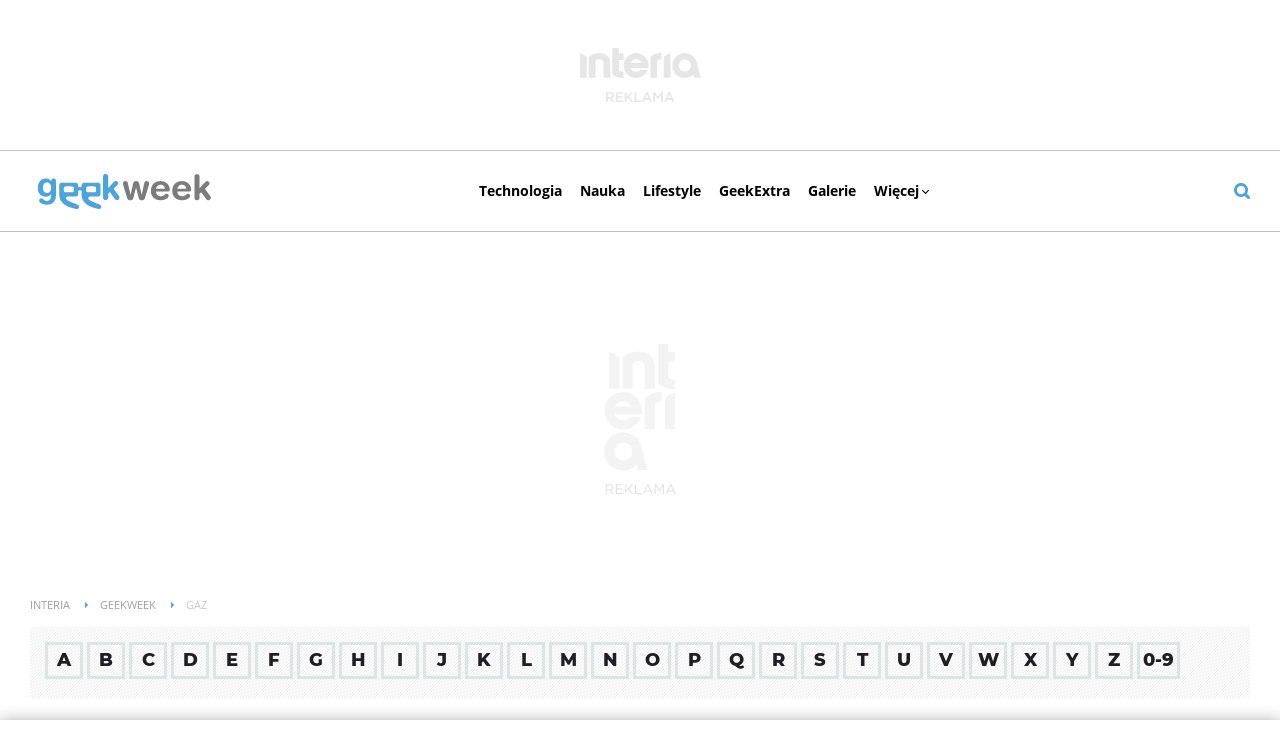

--- FILE ---
content_type: text/css
request_url: https://geekweek.interia.pl/s/main-c44a3360ed52417aa9810c198ea32973.css
body_size: 29186
content:
a{text-decoration:none}.container{margin:0 auto}.visible-lg,.visible-md,.visible-rs,.visible-sm,.visible-xs{display:none}.full{clear:both}.every_1.every_1,.every_2:nth-of-type(2n+1),.every_3:nth-of-type(3n+1),.every_4:nth-of-type(4n+1){clear:left;margin-left:0}.every_1{float:none}img{vertical-align:middle}.img-responsive{display:block;height:auto;width:100%}.hidden{display:none}.col-lg-1,.col-lg-10,.col-lg-11,.col-lg-12,.col-lg-2,.col-lg-3,.col-lg-4,.col-lg-5,.col-lg-6,.col-lg-7,.col-lg-8,.col-lg-9,.col-md-1,.col-md-10,.col-md-11,.col-md-12,.col-md-2,.col-md-3,.col-md-4,.col-md-5,.col-md-6,.col-md-7,.col-md-8,.col-md-9,.col-rs-1,.col-rs-10,.col-rs-11,.col-rs-12,.col-rs-2,.col-rs-3,.col-rs-4,.col-rs-5,.col-rs-6,.col-rs-7,.col-rs-8,.col-rs-9,.col-sm-1,.col-sm-10,.col-sm-11,.col-sm-12,.col-sm-2,.col-sm-3,.col-sm-4,.col-sm-5,.col-sm-6,.col-sm-7,.col-sm-8,.col-sm-9,.col-xs-1,.col-xs-10,.col-xs-11,.col-xs-12,.col-xs-2,.col-xs-3,.col-xs-4,.col-xs-5,.col-xs-6,.col-xs-7,.col-xs-8,.col-xs-9{-webkit-box-sizing:border-box;box-sizing:border-box;position:relative;min-height:1px}.col-xs-1,.col-xs-10,.col-xs-11,.col-xs-12,.col-xs-2,.col-xs-3,.col-xs-4,.col-xs-5,.col-xs-6,.col-xs-7,.col-xs-8,.col-xs-9{float:left}.col-xs-12{width:100%}.col-xs-11{width:91.66666667%}.col-xs-10{width:83.33333333%}.col-xs-9{width:75%}.col-xs-8{width:66.66666667%}.col-xs-7{width:58.33333333%}.col-xs-6{width:50%}.col-xs-5{width:41.66666667%}.col-xs-4{width:33.33333333%}.col-xs-3{width:25%}.col-xs-2{width:16.66666667%}.col-xs-1{width:8.33333333%}@media only screen and (max-width:1279px){.container{padding-left:10px;padding-right:10px}.col-md-1,.col-md-10,.col-md-11,.col-md-12,.col-md-2,.col-md-3,.col-md-4,.col-md-5,.col-md-6,.col-md-7,.col-md-8,.col-md-9,.col-rs-1,.col-rs-10,.col-rs-11,.col-rs-12,.col-rs-2,.col-rs-3,.col-rs-4,.col-rs-5,.col-rs-6,.col-rs-7,.col-rs-8,.col-rs-9,.col-sm-1,.col-sm-10,.col-sm-11,.col-sm-12,.col-sm-2,.col-sm-3,.col-sm-4,.col-sm-5,.col-sm-6,.col-sm-7,.col-sm-8,.col-sm-9,.col-xs-1,.col-xs-10,.col-xs-11,.col-xs-12,.col-xs-2,.col-xs-3,.col-xs-4,.col-xs-5,.col-xs-6,.col-xs-7,.col-xs-8,.col-xs-9{padding-left:10px;padding-right:10px}.row{margin-left:-10px;margin-right:-10px}.row.is-full>div{padding-left:0;padding-right:0}.hidden-md{display:none}}@media only screen and (max-width:479px){.every-xs-1,.every-xs-2:nth-of-type(2n+1),.every-xs-3:nth-of-type(3n+1),.every-xs-4:nth-of-type(4n+1){clear:left;margin-left:0}.every-xs-1{float:none}.hidden-xs{display:none}.visible-xs{display:block}.row.is-full-xs>div{padding-left:0;padding-right:0}}@media only screen and (min-width:480px){.col-rs-1,.col-rs-10,.col-rs-11,.col-rs-12,.col-rs-2,.col-rs-3,.col-rs-4,.col-rs-5,.col-rs-6,.col-rs-7,.col-rs-8,.col-rs-9{float:left}.col-rs-12{width:100%}.col-rs-11{width:91.66666667%}.col-rs-10{width:83.33333333%}.col-rs-9{width:75%}.col-rs-8{width:66.66666667%}.col-rs-7{width:58.33333333%}.col-rs-6{width:50%}.col-rs-5{width:41.66666667%}.col-rs-4{width:33.33333333%}.col-rs-3{width:25%}.col-rs-2{width:16.66666667%}.col-rs-1{width:8.33333333%}}@media only screen and (min-width:480px) and (max-width:767px){.every-rs-1,.every-rs-2:nth-of-type(2n+1),.every-rs-3:nth-of-type(3n+1),.every-rs-4:nth-of-type(4n+1){clear:left;margin-left:0}.every-rs-1{float:none}.hidden-rs{display:none}.visible-rs{display:block}.row.is-full-rs>div{padding-left:0;padding-right:0}}@media only screen and (min-width:768px){.container{width:748px}.col-sm-1,.col-sm-10,.col-sm-11,.col-sm-12,.col-sm-2,.col-sm-3,.col-sm-4,.col-sm-5,.col-sm-6,.col-sm-7,.col-sm-8,.col-sm-9{float:left}.col-sm-12{width:100%}.col-sm-11{width:91.66666667%}.col-sm-10{width:83.33333333%}.col-sm-9{width:75%}.col-sm-8{width:66.66666667%}.col-sm-7{width:58.33333333%}.col-sm-6{width:50%}.col-sm-5{width:41.66666667%}.col-sm-4{width:33.33333333%}.col-sm-3{width:25%}.col-sm-2{width:16.66666667%}.col-sm-1{width:8.33333333%}.row-sm{margin-left:-10px;margin-right:-10px}}@media only screen and (min-width:768px) and (max-width:999px){.every-sm-1,.every-sm-2:nth-of-type(2n+1),.every-sm-3:nth-of-type(3n+1),.every-sm-4:nth-of-type(4n+1){clear:left;margin-left:0}.every-sm-1{float:none}.hidden-sm{display:none}.visible-sm{display:block}.row.is-full-sm>div{padding-left:0;padding-right:0}}@media only screen and (min-width:1000px){.container{padding-left:20px;padding-right:20px;width:940px}.col-md-1,.col-md-10,.col-md-11,.col-md-12,.col-md-2,.col-md-3,.col-md-4,.col-md-5,.col-md-6,.col-md-7,.col-md-8,.col-md-9{float:left}.col-md-12{width:100%}.col-md-11{width:91.66666667%}.col-md-10{width:83.33333333%}.col-md-9{width:75%}.col-md-8{width:66.66666667%}.col-md-7{width:58.33333333%}.col-md-6{width:50%}.col-md-5{width:41.66666667%}.col-md-4{width:33.33333333%}.col-md-3{width:25%}.col-md-2{width:16.66666667%}.col-md-1{width:8.33333333%}.row-md{margin-left:-10px;margin-right:-10px}}@media only screen and (min-width:1000px) and (max-width:1279px){.every-md-1,.every-md-2:nth-of-type(2n+1),.every-md-3:nth-of-type(3n+1),.every-md-4:nth-of-type(4n+1){clear:left;margin-left:0}.every-md-1{float:none}.visible-md{display:block}.row.is-full-md>div{padding-left:0;padding-right:0}}@media only screen and (min-width:1280px){.container{width:1220px}.row{margin-left:-20px;margin-right:-20px}.row.is-full-lg>div,.row.is-full>div{padding-left:0;padding-right:0}.col-lg-1,.col-lg-10,.col-lg-11,.col-lg-12,.col-lg-2,.col-lg-3,.col-lg-4,.col-lg-5,.col-lg-6,.col-lg-7,.col-lg-8,.col-lg-9,.col-xs-1,.col-xs-10,.col-xs-11,.col-xs-12,.col-xs-2,.col-xs-3,.col-xs-4,.col-xs-5,.col-xs-6,.col-xs-7,.col-xs-8,.col-xs-9{padding-left:20px;padding-right:20px}.col-lg-1,.col-lg-10,.col-lg-11,.col-lg-12,.col-lg-2,.col-lg-3,.col-lg-4,.col-lg-5,.col-lg-6,.col-lg-7,.col-lg-8,.col-lg-9{float:left}.col-lg-12{width:100%}.col-lg-11{width:91.66666667%}.col-lg-10{width:83.33333333%}.col-lg-9{width:75%}.col-lg-8{width:66.66666667%}.col-lg-7{width:58.33333333%}.col-lg-6{width:50%}.col-lg-5{width:41.66666667%}.col-lg-4{width:33.33333333%}.col-lg-3{width:25%}.col-lg-2{width:16.66666667%}.col-lg-1{width:8.33333333%}.row-lg{margin-left:-20px;margin-right:-20px}.every-lg-1,.every-lg-2:nth-of-type(2n+1),.every-lg-3:nth-of-type(3n+1),.every-lg-4:nth-of-type(4n+1){clear:left;margin-left:0}.every-lg-1{float:none}.hidden-lg{display:none}.visible-lg{display:block}}.clearfix:after,.clearfix:before,.container-fluid:after,.container-fluid:before,.container:after,.container:before,.row:after,.row:before{content:" ";display:table}.clearfix:after,.container-fluid:after,.container:after,.row:after{clear:both}.pull-left{float:left}.pull-right{float:right}a,abbr,acronym,address,applet,article,aside,audio,b,big,blockquote,body,canvas,caption,center,cite,code,dd,del,details,dfn,div,dl,dt,em,embed,fieldset,figcaption,figure,footer,form,h1,h2,h3,h4,h5,h6,header,hgroup,html,i,iframe,img,ins,kbd,label,legend,li,mark,menu,nav,object,ol,output,p,pre,q,ruby,s,samp,section,small,span,strike,strong,sub,summary,sup,table,tbody,td,tfoot,th,thead,time,tr,tt,u,ul,var,video{margin:0;padding:0;border:0;font-size:100%;font:inherit;vertical-align:baseline}article,aside,details,figcaption,figure,footer,header,hgroup,menu,nav,section{display:block}body{line-height:1}ol,ul{list-style:none}blockquote,q{quotes:none}blockquote:after,blockquote:before,q:after,q:before{content:'';content:none}table{border-collapse:collapse;border-spacing:0}@font-face{font-family:Montserrat;src:url(//f.iplsc.com/montserrat-2/Montserrat-Regular.eot);src:url(//f.iplsc.com/montserrat-2/Montserrat-Regular.eot?#iefix) format('embedded-opentype'),url(//f.iplsc.com/montserrat-2/Montserrat-Regular.woff2) format('woff2'),url(//f.iplsc.com/montserrat-2/Montserrat-Regular.woff) format('woff'),url(//f.iplsc.com/montserrat-2/Montserrat-Regular.ttf) format('truetype'),url(//f.iplsc.com/montserrat-2/Montserrat-Regular.svg#MontserratRegular) format('svg');font-display:swap;font-weight:400;font-style:normal}@font-face{font-family:MontserratSB;src:url(//f.iplsc.com/montserrat-2/Montserrat-SemiBold.eot);src:url(//f.iplsc.com/montserrat-2/Montserrat-SemiBold.eot?#iefix) format('embedded-opentype'),url(//f.iplsc.com/montserrat-2/Montserrat-SemiBold.woff2) format('woff2'),url(//f.iplsc.com/montserrat-2/Montserrat-SemiBold.woff) format('woff'),url(//f.iplsc.com/montserrat-2/Montserrat-SemiBold.ttf) format('truetype'),url(//f.iplsc.com/montserrat-2/Montserrat-SemiBold.svg#MontserratSemiBold) format('svg');font-display:swap;font-weight:400;font-style:normal}@font-face{font-family:MontserratB;src:url(//f.iplsc.com/montserrat-2/Montserrat-Bold.eot);src:url(//f.iplsc.com/montserrat-2/Montserrat-Bold.eot?#iefix) format('embedded-opentype'),url(//f.iplsc.com/montserrat-2/Montserrat-Bold.woff2) format('woff2'),url(//f.iplsc.com/montserrat-2/Montserrat-Bold.woff) format('woff'),url(//f.iplsc.com/montserrat-2/Montserrat-Bold.ttf) format('truetype'),url(//f.iplsc.com/montserrat-2/Montserrat-Bold.svg#MontserratBold) format('svg');font-display:swap;font-weight:400;font-style:normal}@font-face{font-family:MontserratEB;src:url(//f.iplsc.com/montserrat-2/Montserrat-ExtraBold.eot);src:url(//f.iplsc.com/montserrat-2/Montserrat-ExtraBold.eot?#iefix) format('embedded-opentype'),url(//f.iplsc.com/montserrat-2/Montserrat-ExtraBold.woff2) format('woff2'),url(//f.iplsc.com/montserrat-2/Montserrat-ExtraBold.woff) format('woff'),url(//f.iplsc.com/montserrat-2/Montserrat-ExtraBold.ttf) format('truetype'),url(//f.iplsc.com/montserrat-2/Montserrat-ExtraBold.svg#MontserratBlack) format('svg');font-display:swap;font-weight:400;font-style:normal}@font-face{font-family:MontserratBL;src:url(//f.iplsc.com/montserrat-2/Montserrat-Black.eot);src:url(//f.iplsc.com/montserrat-2/Montserrat-Black.eot?#iefix) format('embedded-opentype'),url(//f.iplsc.com/montserrat-2/Montserrat-Black.woff2) format('woff2'),url(//f.iplsc.com/montserrat-2/Montserrat-Black.woff) format('woff'),url(//f.iplsc.com/montserrat-2/Montserrat-Black.ttf) format('truetype'),url(//f.iplsc.com/montserrat-2/Montserrat-Black.svg#MontserratBlack) format('svg');font-display:swap;font-weight:400;font-style:normal}@font-face{font-family:MontserratUL;src:url(//f.iplsc.com/montserrat-2/Montserrat-UltraLight.eot);src:url(//f.iplsc.com/montserrat-2/Montserrat-UltraLight.eot?#iefix) format('embedded-opentype'),url(//f.iplsc.com/montserrat-2/Montserrat-UltraLight.woff2) format('woff2'),url(//f.iplsc.com/montserrat-2/Montserrat-UltraLight.woff) format('woff'),url(//f.iplsc.com/montserrat-2/Montserrat-UltraLight.ttf) format('truetype'),url(//f.iplsc.com/montserrat-2/Montserrat-UltraLight.svg#MontserratUltraLight) format('svg');font-display:swap;font-weight:400;font-style:normal}@font-face{font-family:MontserratL;src:url(//f.iplsc.com/montserrat-2/Montserrat-Light.eot);src:url(//f.iplsc.com/montserrat-2/Montserrat-Light.eot?#iefix) format('embedded-opentype'),url(//f.iplsc.com/montserrat-2/Montserrat-Light.woff2) format('woff2'),url(//f.iplsc.com/montserrat-2/Montserrat-Light.woff) format('woff'),url(//f.iplsc.com/montserrat-2/Montserrat-Light.ttf) format('truetype'),url(//f.iplsc.com/montserrat-2/Montserrat-Light.svg#MontserratLight) format('svg');font-display:swap;font-weight:400;font-style:normal}@font-face{font-family:OpenSans;src:url(//f.iplsc.com/open-sans-3/OpenSans-Regular.ttf) format('truetype')}@font-face{font-family:OpenSansB;src:url(//f.iplsc.com/open-sans-3/OpenSans-Bold.ttf) format('truetype')}@font-face{font-family:OpenSansEB;src:url(//f.iplsc.com/open-sans-3/OpenSans-ExtraBold.ttf) format('truetype')}body,html{background-color:#fff;color:#1e1f23;font-family:Montserrat,Arial,sans-serif;font-size:16px}body .screening__container,html .screening__container{z-index:-1}body .screening__container--fixed,html .screening__container--fixed{position:fixed;top:0}.page-container{background-color:#fff}.cf{height:auto;overflow:auto}@media only screen and (max-width:999px){#content{margin-top:20px;-webkit-transition:padding-top .3s ease;-moz-transition:padding-top .3s ease;-o-transition:padding-top .3s ease;-ms-transition:padding-top .3s ease;transition:padding-top .3s ease}}body{min-width:320px}@media only screen and (min-width:1280px){body .is-moved .account-layer,body .portal-bar-body{width:1220px}}.img-responsive{color:#fff;line-height:18px;text-indent:10px;background-color:#dee3e3}.adStandardTop{overflow:hidden;margin-bottom:15px;margin-top:20px}.page-container.is-header{position:relative}@media only screen and (max-width:999px){.page-container.is-header{padding-top:103px!important}}@media only screen and (min-width:1000px){.has-branding{border-top:20px solid #fff}.has-branding .standard-interia-logo{left:20px}.has-branding .standard-service-logo{left:212px}.has-branding .branding-place{min-height:87px}.has-branding .page-header{height:0;padding:0;margin-top:-87px;margin-bottom:87px}.has-branding.branding-transparent{background-color:transparent;border-top-width:0}.branding120 .standard-interia-logo{top:-13px}.branding120 .standard-service-logo{top:13px}.branding190 .standard-interia-logo{top:-82px}.branding190 .standard-service-logo{top:-57px}.branding300 .standard-interia-logo{top:-192px}.branding300 .standard-service-logo{top:-167px}.social-socialButtons-header{top:-900px}}@media only screen and (max-width:999px){.has-branding .branding-place{display:none!important}}@media only screen and (max-width:999px){#gora_srodek_mobile{margin-left:-10px;margin-right:-10px;margin-bottom:1.5em}#gora_srodek_mobile .boxHeader{padding:5px 0 0 0}}.base-button-more .button-more-inside:after,.ex-ico-triangle,.front-page .brief-button-more .button-more-inside:after{background-image:url([data-uri])}.base-button-more,.front-page .brief-button-more{position:relative;display:block;overflow:hidden;margin:0;width:100%;height:40px;border:0;background-color:#fff;color:#9a9da1;text-align:center;text-transform:uppercase;font-size:13px;font-family:MontserratB,Arial,sans-serif;cursor:pointer}.base-button-more.hidden,.front-page .brief-button-more.hidden{display:none}.base-button-more:before,.front-page .brief-button-more:before{position:absolute;top:18px;display:block;width:100%;height:3px;background-color:#ebf0f0;content:' ';left:0}.base-button-more .button-more-inside,.front-page .brief-button-more .button-more-inside{background-color:#fff;padding:0 20px 0 20px;position:relative;z-index:1;font-family:MontserratB,Arial,sans-serif;font-size:18px;line-height:26px;height:42px;text-transform:initial;letter-spacing:-.54px}.base-button-more .button-more-inside:after,.front-page .brief-button-more .button-more-inside:after{content:' ';display:inline-block;width:16px;height:12px;position:relative;top:2px;margin-left:5px}.base-button-more:hover,.front-page .brief-button-more:hover{color:#000}.base-button{display:inline-block;padding:10px 0 10px 0;font-family:MontserratEB,Arial,sans-serif;border:3px solid #ebf0f0;color:#4da3dc;text-transform:uppercase;font-size:13px;line-height:16px;text-align:center;-webkit-user-select:none;-webkit-touch-callout:none;-khtml-user-select:none;-moz-user-select:none;-ms-user-select:none;user-select:none}.base-button.active,.base-button:hover{color:#fff;background-color:#1e1f23;border-color:#1e1f23}.base-text{color:#1e1f23;font-family:Montserrat,Arial,sans-serif;font-size:17px;line-height:29px}.base-text a{color:#73beb9}.base-text-small-info{color:#484b54;letter-spacing:-1px;font-size:14px;font-family:Montserrat,Arial,sans-serif}.base-text-small-info-value{color:#1e1f23;font-size:14px;font-family:MontserratB,Arial,sans-serif;letter-spacing:-.5px}.base-link{line-height:20px;font-size:17.5px;font-family:MontserratEB,Arial,sans-serif}.base-list-element-title{font-size:14px;line-height:16px;font-family:MontserratEB,Arial,sans-serif;text-transform:uppercase;letter-spacing:-1px;color:#1e1f23}.base-title,.site-map-header{text-transform:uppercase;letter-spacing:-3px;font-size:52px;line-height:52px;font-family:MontserratEB,Arial,sans-serif;margin:0 0 30px 0;color:#1e1f23;word-wrap:break-word}.base-title>a{color:#1e1f23}@media only screen and (max-width:479px){.base-title,.site-map-header{font-size:38px;line-height:42px}}@media only screen and (min-width:480px) and (max-width:767px){.base-title,.site-map-header{font-size:44px;line-height:46px}}@media only screen and (min-width:768px) and (max-width:999px){.base-title,.site-map-header{font-size:48px;line-height:48px}}.base-title .base-title-note{font-family:MontserratL,Arial,sans-serif}.base-title-noupper{text-transform:uppercase;letter-spacing:-3px;font-size:52px;line-height:52px;margin:0 0 30px 0;color:#1e1f23;word-wrap:break-word;font-family:MontserratEB,Arial,sans-serif;font-size:40px;line-height:50px;letter-spacing:-.36px;text-transform:unset;font-weight:800}.base-title-noupper>a{color:#1e1f23}@media only screen and (max-width:479px){.base-title-noupper{font-size:38px;line-height:42px}}@media only screen and (min-width:480px) and (max-width:767px){.base-title-noupper{font-size:44px;line-height:46px}}@media only screen and (min-width:768px) and (max-width:999px){.base-title-noupper{font-size:48px;line-height:48px}}.base-title-noupper .base-title-note{font-family:MontserratL,Arial,sans-serif}.base-list-title{margin:20px 0 16px 0;text-transform:uppercase;letter-spacing:-1px;font-size:32px;line-height:36px;font-family:MontserratEB,Arial,sans-serif}@media only screen and (max-width:479px){.base-list-title{font-size:26px;line-height:28px}}.base-small-title{font-family:MontserratEB,Arial,sans-serif;font-size:16px;font-weight:400}.box-table-group h3,.box-table-groups h2,.editorial-table-title{margin-bottom:.6em;font-size:1.8em;line-height:1em;font-weight:400;font-family:OpenSansEB,Arial,sans-serif;text-transform:uppercase}@media only screen and (max-width:999px){.box-table-group h3,.box-table-groups h2,.editorial-table-title{font-size:1.4em}}.box-table-group h3{margin-bottom:0;font-size:1.2em}.js-rwd-table.js-rwd-table table a{color:#73beb9}.js-rwd-table.js-rwd-table table a:hover{text-decoration:underline}.js-rwd-table.js-rwd-table table tfoot a{color:#000}.js-rwd-table.js-rwd-table table tfoot a:after{border-left-color:#73beb9}.page-header{height:47px;padding:20px 0;position:relative}.page-header .switch-arrow,.page-header .switch-mail,.page-header .switch-menu{display:none}@media only screen and (max-width:999px){.page-header .switch-menu{background-image:url(/i/ico-header-portalbar.svg);right:0}}@media only screen and (max-width:999px){.page-header .switch-mail{background-image:url(/i/ico-header-email.svg);right:46px}}@media only screen and (max-width:999px){.page-header .switch-arrow{opacity:0;width:0;-webkit-transition:all .3s ease;-moz-transition:all .3s ease;-o-transition:all .3s ease;-ms-transition:all .3s ease;transition:all .3s ease}}.standard-interia-logo{height:47px;left:0;position:absolute;width:186px}@media only screen and (max-width:999px){.standard-interia-logo{height:38px;left:50%;margin-left:-94px;padding-top:10px;text-align:center}}.standard-interia-logo img{display:block}@media only screen and (max-width:999px){.standard-interia-logo img{height:28px;margin:0 auto;width:112px}}.standard-service-logo{left:0;position:absolute;top:15px;height:48px;width:270px;color:#00ba51;text-transform:uppercase;font-family:OpenSansEB,Arial,sans-serif;font-size:30px}.standard-service-logo:after{content:"geekweek"}@media only screen and (max-width:999px){.standard-service-logo{display:none}}.standard-service-logo img{display:none}@media only screen and (max-width:999px){.standard-service-logo img{display:none}}.no-svg .standard-interia-logo{background:transparent url(/i/interia-logo-2-0.png) no-repeat 50% 50%}@media only screen and (max-width:999px){.no-svg .standard-interia-logo{background-image:url(/i/interia-logo-small-2-0.png)}}.no-svg .standard-interia-logo img{display:none}.no-svg .standard-service-logo{background:transparent url(/i/starter-logo-2-0.png) no-repeat 0}.no-svg .standard-service-logo img{display:none}.page-footer{margin-top:0;background:#132835;color:#9a9da1;font-size:12px;line-height:17px;padding-top:70px;font-family:OpenSans,Arial,sans-serif}.page-footer a{color:#9a9da1}.page-footer .nav-list{margin-top:26px}@media only screen and (max-width:999px){.page-footer{padding-top:4px}}.page-footer-main{padding-top:0;padding-bottom:38px;background-color:#fff}.nav-footer{margin-bottom:43px}@media only screen and (min-width:1000px) and (max-width:1279px){.nav-footer{margin-bottom:17px}}@media only screen and (max-width:999px){.nav-footer{padding-left:0;padding-right:0;margin:0}}@media only screen and (max-width:767px){.nav-footer-wrapper{margin:0 20px}}.nav-footer-header,.nav-footer-links-header{color:#4da3dc;font:22px/27px MontserratB,Arial,sans-serif}.nav-footer-links-list{margin-top:21px}.nav-footer-links-item{float:left;width:33.3333%;line-height:10px}.nav-footer-links-item-link{overflow:hidden;text-overflow:ellipsis;padding:4px 0 4px 0;margin-right:10px;display:block}.nav-footer-links-item-link:hover{color:#4da3dc}.nav-footer-list{margin-top:26px}.nav-footer .nav-item{float:left;margin:0 10px 10px 0;width:110px}.nav-footer .nav-item-link{border:1px solid #1e3e51;display:block;font-size:12px;font-family:MontserratB,Arial,sans-serif;line-height:14px;color:#e9e9e9;overflow:hidden;padding:11.5px 0;text-align:center;text-overflow:ellipsis;white-space:nowrap;text-transform:unset}.nav-footer .nav-item-link:hover{background:#1b2725;border-color:#1e3e51;color:#f8f8f8}.nav-footer .nav-item.selected .nav-item-link:hover{color:#fff}@media only screen and (min-width:1000px) and (max-width:1279px){.nav-footer .nav-item{width:46.1%}}@media only screen and (max-width:999px){.nav-footer .nav-item{margin:0 3% 30px 0;width:48.3%}.nav-footer .nav-item:nth-child(2n){margin-right:0}.nav-footer .nav-item.mobile,.nav-footer .nav-item.rss{display:none}}@media only screen and (max-width:999px){.nav-footer-header{display:none}}@media only screen and (max-width:999px){.nav-footer .nav-list{overflow:hidden}}@media only screen and (max-width:999px){.nav-footer .nav-footer .i4{margin-right:0}}.footer-logo{height:30px;margin:-8px 0 24px;position:relative;width:100%;line-height:1}.footer-logo .footer-logo-service{height:18px;left:92px;position:absolute;top:12px;width:126px;color:#00ba51;text-transform:uppercase;font-family:OpenSansEB,Arial,sans-serif;font-size:20px}.footer-logo-interia{bottom:0;left:0;position:absolute}.footer-logo-service{bottom:0;left:89px;position:absolute}@media only screen and (min-width:1000px){.footer-logo-service{left:0!important}}@media only screen and (max-width:999px){.footer-logo-service{left:122px}}.common-copyright{border-top:1px solid #1e3e51;clear:both;margin:0 20px;padding:27px 0 24px;text-align:center}@media only screen and (max-width:1279px){.common-copyright{margin:0 10px}}@media only screen and (max-width:999px){.common-copyright{margin:0}}@media only screen and (max-width:767px){.common-copyright{margin:0 20px}}#common_copyright_1 p{width:auto;float:none;padding-left:0;font-family:OpenSans;font-size:12px;line-height:14px}#common_copyright_1 p .copyrights-link,#common_copyright_1 p .rules-link,#common_copyright_1 p strong{font-family:OpenSansB}.common-header--outer .header-inner{display:flex;flex-wrap:nowrap;justify-content:center;list-style:none;margin:0 auto;padding:0}.common-header--outer .header-inner .btn-wrap.selected .btn{color:#4da3dc}body .common-header__icon{transition:top .3s ease}.common-header--outer .sub-menu .header-inner{display:flex}.common-header--outer .more-menu{display:none;max-height:70vh;overflow-y:auto;overflow-x:hidden;width:258px}.common-header--outer .more-menu::-webkit-scrollbar{width:20px;height:10px;margin:5px}.common-header--outer .more-menu::-webkit-scrollbar-track{background:#2f3036;border-right:4px #2f3036 solid;border-left:4px #2f3036 solid}.common-header--outer .more-menu::-webkit-scrollbar-thumb{background:#525358;width:20px;margin:auto;height:220px;padding:5px;border:5px #2f3036 solid}body .common-header--outer .more-menu .btn-wrap-sub .btn{font-size:13px}.common-header--outer .more-menu .header-inner{flex-direction:column}.common-header--outer .more-menu .sub-menu-more{position:inherit;max-height:none;display:none;background:#2f3036}.common-header--outer .more-menu .sub-menu-more .btn-wrap-sub:hover .btn{background-color:#4e4e4e}.common-header--outer .more-menu .sub-menu-more .btn{font-size:14px}@media only screen and (max-width:1024px){.common-header--outer .header .btn-wrap:not(.more):hover .sub-menu{display:none!important}}.common-header--outer .header .btn-wrap:not(.more):hover .sub-menu{display:block}.common-header--outer .header .btn-wrap:not(.more):hover .common-header--outer .more-menu{display:none}.common-header--outer .more-menu .btn.up-submenu .arrow.submenu{transform:translate(-20px,20px) rotate(-135deg)}.common-header--outer .more-menu.up-submenu .header-inner .btn-wrap .btn .arrow.submenu{right:-13px}.common-header--outer .btn-wrap.hamburger .sub-menu{background-color:#333;overflow:hidden;position:relative;max-height:100%;width:100%}.common-header--outer .btn-wrap.hamburger .sub-menu ul .btn-wrap-sub.last .btn{border-bottom:0}.common-header--outer .more-menu .sub-menu-more{width:100%}.common-header--outer .sub-menu,.common-header--outer .sub-menu-more{display:none;background:#2f3036;overflow-y:auto;max-height:70vh;position:absolute;width:230px}.common-header--outer .sub-menu-more::-webkit-scrollbar,.common-header--outer .sub-menu::-webkit-scrollbar{width:20px;height:10px;margin:5px}.common-header--outer .sub-menu-more::-webkit-scrollbar-track,.common-header--outer .sub-menu::-webkit-scrollbar-track{background:#2f3036;border-right:4px #2f3036 solid;border-left:4px #2f3036 solid}.common-header--outer .sub-menu-more::-webkit-scrollbar-thumb,.common-header--outer .sub-menu::-webkit-scrollbar-thumb{background:#525358;width:20px;margin:auto;height:220px;padding:5px;border:5px #2f3036 solid}.common-header--outer .sub-menu ul,.common-header--outer .sub-menu-more ul{flex-direction:column;white-space:nowrap}.common-header--outer .sub-menu ul .btn-wrap-sub .btn,.common-header--outer .sub-menu-more ul .btn-wrap-sub .btn{white-space:pre-wrap;line-height:18px;display:block;padding:15px 20px;font-size:13px}.common-header--outer .sub-menu ul .btn,.common-header--outer .sub-menu-more ul .btn{border-bottom:1px solid #525358;color:#fff!important;padding:0 20px;line-height:48px}.common-header--outer .sub-menu ul .btn:hover,.common-header--outer .sub-menu-more ul .btn:hover{color:#4da3dc!important}.common-header--outer .more-menu{background:#1e1f23;position:absolute;top:calc(100% - 1px);right:0}.common-header--outer .more-menu .btn-wrap{white-space:nowrap}.common-header--outer .more-menu .btn-wrap .btn{color:#fff;padding:0 20px;line-height:48px;border-bottom:1px solid #525358}.common-header--outer .more-menu .btn-wrap .btn .up{color:#4da3dc}.common-header--outer .more-menu .btn-wrap .btn:hover{color:#4da3dc}.common-header--outer .more-menu .btn-wrap:last-child .btn{border-bottom:1px solid #1e1f23}.common-header--outer .btn-wrap{display:flex;flex-direction:column;justify-content:center;position:relative}.common-header--outer .btn-wrap.hamburger .btn:hover{color:#666!important;cursor:pointer}.common-header--outer .btn-wrap.hamburger{border-bottom:1px solid;border-color:#434343}.common-header--outer .btn-wrap.hamburger .btn{color:#fff;text-transform:none;font-family:OpenSans,sans-serif;font-size:17px;width:230px;padding:15px 0 16px;line-height:21px}.common-header--outer .btn-wrap.hamburger .btn-wrap-sub{margin-left:20px}.common-header--outer .btn-wrap.hamburger .btn-wrap-sub .btn{font-size:17px}.common-header--outer .btn-wrap:first-child .btn{padding:0 9px 0 0}.common-header--outer .btn{color:#000;display:block;font-family:OpenSansB,Arial,sans-serif;font-weight:700;padding:0 9px;font-size:14px;line-height:32px;touch-action:manipulation;white-space:nowrap}.common-header--outer .btn:hover{color:#4da3dc;cursor:pointer}@media only screen and (min-width:999px){.common-header--outer .btn{font-family:OpenSansB,Arial,sans-serif;font-weight:700;font-size:14px;line-height:51px}}.common-header--outer .more-menu .header-inner .btn-wrap{display:none}.common-header--outer .btn:hover .arrow:not(.submenu){border:solid #4da3dc;border-width:0 1px 1px 0}.common-header--outer .arrow:not(.submenu){border:solid #000;border-width:0 1px 1px 0;display:inline-block;padding:2px;transform:rotate(45deg);margin-bottom:3px}.common-header--outer .arrow:not(.submenu):hover{border:solid #4da3dc}.common-header--outer .arrow.up:not(.submenu){transform:rotate(-135deg);margin-bottom:0}.common-header--outer .btn-wrap.hamburger .btn.up-submenu .arrow.submenu{transform:translate(-20px,20px) rotate(-135deg)}.common-header--outer .btn-wrap.hamburger .arrow.submenu{padding:10px;position:absolute;top:0;right:-25px;transform:translate(-20px,14px) rotate(45deg)}.common-header--outer .btn-wrap.hamburger .arrow.submenu:after{display:block;background-repeat:no-repeat;background-position:center 50%;background-color:transparent;content:"";height:5px;width:5px;border:solid #fff;border-width:0 1.5px 1.5px 0}.common-header--outer .btn-wrap:not(.hamburger) .arrow.submenu{padding:10px;position:absolute;top:-10px;right:7px;transform:translate(-20px,14px) rotate(45deg)}.common-header--outer .btn-wrap:not(.hamburger) .arrow.submenu:after{display:block;background-repeat:no-repeat;background-position:center 50%;background-color:transparent;content:"";height:12px;width:12px;border:solid #fff;border-width:0 2px 2px 0}.common-header--outer .header-inner .btn-wrap{display:block}.common-header--outer .more-menu .header-inner .btn-wrap{display:none}.common-header--outer .header-inner .btn-wrap.more{display:block!important;cursor:pointer}.common-header.common-header--outer{z-index:100000}@media screen and (min-width:768px){.common-header__mobile.common-header__navigation-container{width:360px;left:auto;right:0}.common-header__desktop{display:block}}@media only screen and (max-width:999px){.common-header--outer .common-header__icon{display:none}}@media only screen and (max-width:999px){.common-header__logo{position:absolute;top:19px;left:50%;transform:translateX(-50%) translateY(-9px);transition:transform .3s ease}}.common-header--fixed{height:49px;z-index:100000;border-bottom:1px solid #bdc0c2;box-shadow:0 -3px 11px 0 #1e1f23}@media only screen and (max-width:999px){.common-header{height:103px}}.breadcrumbs .breadcrumbs-item .ilast.breadcrumbs-current{max-width:500px;display:inline-block;white-space:nowrap;text-overflow:ellipsis;overflow:hidden}.breadcrumbs{background-color:#fff;clear:both;color:#a0a0a0;font-size:11px;height:30px;line-height:20px;margin:0 -20px;overflow:hidden;padding:10px 20px 18px 20px;text-transform:uppercase}.breadcrumbs-link{color:#a0a0a0;padding:5px 0}.breadcrumbs-link:hover{color:#606060;text-decoration:underline}.breadcrumbs-item{float:left;margin-right:30px;position:relative}.breadcrumbs-item:before{background:0 0;border-bottom:3px solid transparent;border-left:3px solid #4da3dc;border-top:3px solid transparent;content:"";height:auto;left:-15px;margin-top:-3px;position:absolute;top:50%;width:auto}.breadcrumbs-item:first-child:before{display:none}.site-map{margin-bottom:20px}.site-map-item{line-height:39px}.site-map-item a{color:#000;font-family:MontserratEB,Arial,sans-serif;text-transform:uppercase}.site-map-item a:before{color:#4da3dc;font-family:MontserratB,Arial,sans-serif;content:"\203A";margin-right:5px}.page-error{font-family:Montserrat,Arial,sans-serif}.page-error #content{margin:60px 0}.page-error h1{font-size:36px;text-transform:uppercase}.page-error h1 .msg{font-family:MontserratEB,Arial,sans-serif}.page-error .see-more{display:none}.page-error .main-special{overflow:hidden}.page-error .main-special .standard-common-search{display:none}.page-error .error-article-list{clear:both;border-top:3px solid #ebf0f0;padding-top:60px}.page-error .error-article-list .thumbnail{float:left;margin-right:20px}.page-error .error-article-list .thumbnail .image img{width:140px;height:auto}.page-error .error-article-list .title{font-family:MontserratEB,Arial,sans-serif;padding:13px 0}.page-error .error-article-list .title a{color:#1e1f23;text-transform:uppercase}.page-error .error-article-list .description{display:none}.page-error .error-article-list .i2{clear:both}.page-error .error-article-list .i2 .title{border-top:1px solid #ebf0f0}.page-error .p1,.page-error .p2{line-height:1.5em;font-size:15px}.page-error .p1 a,.page-error .p2 a{color:#73beb9}.page-error .p2{margin-bottom:60px}@media only screen and (max-width:999px){.page-error .error404 .msg:after{background:url(/i/404-md.png) no-repeat center;content:" ";display:block;background-size:contain;height:179px}.page-error .error500 .msg:after{background:url(/i/500-md.png) no-repeat center;content:" ";display:block;background-size:contain;height:179px}.page-error .error-header{position:relative}.page-error .error-header .error-title{text-align:center}.page-error .error-header:after{content:"";width:140px;position:absolute;background-color:#fff;height:3px;left:50%;margin-left:-70px;bottom:-20px;border-top:3px solid #2f3036;border-bottom:1px solid #2f3036}.page-error .code{display:none}.page-error .p1{margin-top:40px}.page-error .thumbnail .image img{margin-bottom:13px}}@media only screen and (min-width:1000px){.page-error .error-header{position:relative}.page-error .error-header:after{content:"";width:140px;position:absolute;background-color:#fff;height:3px;left:25px;bottom:-15px;border-top:3px solid #2f3036;border-bottom:1px solid #2f3036}.page-error .p1{margin-top:30px}.page-error .code{margin-top:-50px;left:-100%;position:absolute;width:100%;height:282px}.page-error .error404 .code{background:url(/i/404-md.png) no-repeat left 50px}.page-error .error410 .code{background:url(/i/404-md.png) no-repeat left 50px}.page-error .error500 .code{background:url(/i/500-md.png) no-repeat left 50px}.page-error .error-header,.page-error p{width:50%;float:right;clear:both;box-sizing:border-box;padding-left:25px}.page-error .error-article-list .description{display:block}.page-error .error-article-list .thumbnail .image img{width:300px;height:auto}.page-error .error-article-list .i1 .title{padding:0 0 13px}.page-error .error-article-list .i1 .description{padding-bottom:15px}.page-error .error-article-list .i2{clear:none}.page-error .error-article-list .i2 .title{margin-left:340px;padding-top:15px}}@media only screen and (min-width:1280px){.page-error .error-header{position:relative}.page-error .error-header:after{bottom:-25px}.page-error .p1{margin-top:50px}.page-error .error404 .code{background:url(/i/404-lg.png) no-repeat left 50px}.page-error .error500 .p2{margin-bottom:80px}.page-error .error500 .code{background:url(/i/500-lg.png) no-repeat left 50px}.page-error .error-article-list .thumbnail{margin-right:40px}.page-error .error-article-list .thumbnail .image img{width:380px;height:auto}.page-error .error-article-list .i1 .description{padding-bottom:35px}.page-error .error-article-list .i2{clear:none}.page-error .error-article-list .i2 .title{margin-left:420px;padding-top:35px}}.send-to-us .message{font-family:Montserrat,Arial,sans-serif;font-size:19px;line-height:28px;margin-bottom:25px}.send-to-us .message .seeMore{margin-top:25px}.send-to-us .message .seeMore a{text-transform:uppercase;color:#1e1f23;font-size:14px;margin-right:10px}.send-to-us .attachement label{margin-bottom:9px}.send-to-us .attachement-clear{border:#ebf0f0 dashed 1px;clear:both;cursor:pointer;display:none;float:left;font-size:16px;font-weight:700;margin-bottom:15px;padding:10px}@media only screen and (min-width:480px){.send-to-us .attachement-clear{margin-left:22%;margin-left:calc(25% - 25px)}}.send-to-us .has-files .attachement-clear{display:block}.send-to-us #attachementFsUploadProgress{margin-top:10px}.send-to-us label{display:block;font-family:Montserrat,Arial,sans-serif;text-transform:uppercase;padding:15px 0;color:#9a9da1;font-size:12px}.send-to-us label.required:after{content:"*";color:#4da3dc;margin-left:5px}.send-to-us #imageCodeImg-input{width:100px}.send-to-us #imageCodeImgRefresh{background-image:url([data-uri]);background-color:#fff;background-position:center center;background-repeat:no-repeat;border:3px solid #ebf0f0;height:35px;padding:5px;width:50px;margin-top:5px}.send-to-us #imageCodeImgRefresh:hover{background-color:#1e1f23;background-image:url([data-uri]);border-color:#1e1f23}.send-to-us #imageCodeImgImg{margin:0 5px}.send-to-us #imageCodeImg-input,.send-to-us #imageCodeImgImg{float:left}.send-to-us #attachementDivStatus,.send-to-us #attachementFsUploadProgress{font-family:Montserrat,Arial,sans-serif;font-size:12px}.send-to-us #attachement{float:left;margin-bottom:15px}@media only screen and (min-width:480px){.send-to-us #attachement{float:none;margin-top:9px}}.send-to-us #attachementDivAlternateContent input{clear:both;display:block;width:79%;float:left;margin-bottom:10px}.send-to-us #attachementDivAlternateContent a{font-family:MontserratEB,Arial,sans-serif;color:#4da3dc}.send-to-us .senderSess{display:none}.send-to-us .altContent{width:100%;float:none}.send-to-us .altContent input{width:79%;float:right}.send-to-us .altContent a{float:right}.send-to-us .altContent a.attachementAdd{clear:both;display:block;margin-bottom:20px;float:none}.send-to-us .form{margin-bottom:25px}.send-to-us .form:after{content:"* Pole wymagane";font-size:11px;color:#4da3dc;position:absolute;bottom:20px}.send-to-us .checkbox{float:left;margin-top:10px}.send-to-us .checkbox:checked+.el{background-image:url(data:image/svg+xml,%3C%3Fxml%20version%3D%221.0%22%20encoding%3D%22UTF-8%22%20standalone%3D%22no%22%3F%3E%0A%3Csvg%20xmlns%3D%22http%3A%2F%2Fwww.w3.org%2F2000%2Fsvg%22%20version%3D%221.1%22%20width%3D%2216%22%20height%3D%2216%22%20viewBox%3D%220%200%2016%2016%22%20enable-background%3D%22new%200%200%2016%2016%22%3E%0A%20%3Cmetadata%20id%3D%22metadata9%22%2F%3E%0A%20%3Cpath%20id%3D%22background%22%20fill%3D%22%23bdc0c2%22%20d%3D%22M0%2C0v16h16V0H0z%20M13%2C13H3V3h10V13z%22%2F%3E%0A%20%3Cpath%20id%3D%22zaznaczenie%22%20fill%3D%22%234d4d4d%22%20d%3D%22M3.016%2C6.996l4.444%2C4.648L13.016%2C5h-2.731L7.46%2C8.322L6.349%2C6.996H3.016z%22%2F%3E%0A%3C%2Fsvg%3E%0A);background-repeat:no-repeat}.no-svg .send-to-us .checkbox:checked+.el{background-image:url(/i/inpl-less-contact-form/i/button_checkbox_checked.png)}.send-to-us .recipient{overflow:hidden;position:relative}.send-to-us .recipient .text{padding-right:50px;margin-right:-35px;background-image:url(data:image/svg+xml,%3C%3Fxml%20version%3D%221.0%22%20encoding%3D%22UTF-8%22%20standalone%3D%22no%22%3F%3E%0A%3Csvg%20xmlns%3D%22http%3A%2F%2Fwww.w3.org%2F2000%2Fsvg%22%20enable-background%3D%22new%200.5%200.5%2016%2012%22%20height%3D%2212%22%20viewBox%3D%220.5%200.5%2016%2012%22%20width%3D%2216%22%20version%3D%221.1%22%3E%0A%20%3Cmetadata%20id%3D%22metadata9%22%2F%3E%0A%20%3Cpath%20id%3D%22path3%22%20d%3D%22m0.5%200.5%208%2012%208-12h-16zm8%207.208-2.795-4.208h5.592l-2.797%204.208z%22%2F%3E%0A%3C%2Fsvg%3E%0A);background-repeat:no-repeat;background-position:right 50px center}.no-svg .send-to-us .recipient .text{background-image:url(/i/inpl-less-contact-form/i/icon-arrow-black-down.png)}.send-to-us .text,.send-to-us textarea{outline:0;padding:15px;background-color:#ebf0f0;width:90%;border:none;float:right;margin-bottom:15px;-ms-box-sizing:content-box;-moz-box-sizing:content-box;box-sizing:content-box;-webkit-box-sizing:content-box}.send-to-us .marketingAgreement label{text-transform:none;margin-left:30px;font-family:Montserrat,Arial,sans-serif;width:90%;line-height:1.75}.send-to-us .marketingAgreement .el{width:20px;height:20px;display:block;margin-right:-30px;width:25%;background-image:url(data:image/svg+xml,%3C%3Fxml%20version%3D%221.0%22%20encoding%3D%22utf-8%22%3F%3E%0A%3C!DOCTYPE%20svg%20PUBLIC%20%22-%2F%2FW3C%2F%2FDTD%20SVG%201.1%2F%2FEN%22%20%22http%3A%2F%2Fwww.w3.org%2FGraphics%2FSVG%2F1.1%2FDTD%2Fsvg11.dtd%22%3E%0A%3Csvg%20version%3D%221.1%22%20xmlns%3D%22http%3A%2F%2Fwww.w3.org%2F2000%2Fsvg%22%20width%3D%2216%22%20height%3D%2216%22%20viewBox%3D%220%200%2016%2016%22%20enable-background%3D%22new%200%200%2016%2016%22%3E%0A%20%3Cpath%20fill%3D%22%23bdc0c2%22%20id%3D%22background%22%20d%3D%22M0%2C0v16h16V0H0z%20M13%2C13H3V3h10V13z%22%2F%3E%0A%3C%2Fsvg%3E%0A);background-repeat:no-repeat;position:absolute;margin-top:20px;background-position:left 5px top 5px;margin-left:0}.send-to-us .marketingAgreement .el:before{left:0;content:"Potwierdź";font-family:Montserrat,Arial,sans-serif;color:#9a9da1;font-size:12px;position:absolute;top:-25px;text-transform:uppercase}.no-svg .send-to-us .marketingAgreement .el{background-image:url(/i/inpl-less-contact-form/i/button_checkbox.png)}.send-to-us .form{position:relative}.send-to-us .form fieldset{width:100%}.send-to-us .form ul{width:100%}.send-to-us .form .errors{color:#4da3dc;font-size:12px;font-family:MontserratB,Arial,sans-serif}.send-to-us .form .uploadedFilesList{display:block;width:100%;margin-bottom:10px}.send-to-us .form .uploadedFilesList li{font-size:12px;margin:0}.send-to-us .form li{clear:both;margin-bottom:15px}.send-to-us .submit{float:right;border:#ebf0f0 3px solid;background-color:#fff;color:#4da3dc;padding:10px 20px;font-family:MontserratB,Arial,sans-serif;text-transform:uppercase;cursor:pointer}.send-to-us .submit:hover{color:#fff;background-color:#1e1f23;border-color:#1e1f23}@media only screen and (min-width:480px){.send-to-us .imageCodeImg label{width:25%;margin-right:-30px}.send-to-us label{float:left}.send-to-us #attachement{float:right;margin-right:25px}.send-to-us #attachement,.send-to-us .text,.send-to-us textarea{font-family:Montserrat,Arial,sans-serif;width:75%}.send-to-us .altContent{width:79%;float:right}.send-to-us .marketingAgreement label{text-transform:none;margin-left:80px;width:75%;float:right;padding-top:0}.send-to-us .marketingAgreement label:before{content:"*";color:#4da3dc;margin-right:5px}.send-to-us .marketingAgreement .el{margin-top:0;background-position:top 5px right 15px}.send-to-us .marketingAgreement .el:before{top:0}.send-to-us .form .errors{float:right;margin-right:30px;width:75%}.send-to-us .form .uploadedFilesList{width:79%;float:right}}.article-container .article-body .embed-gamerank-osys-list{padding-left:80px}.embed-gamerank-minus-label,.embed-gamerank-plus-label{display:block;border-style:solid;border-bottom-width:3px;font-size:15px;line-height:45px;text-transform:uppercase;font-family:OpenSansEB,Arial,sans-serif}.embed-gamerank-minus-label:before,.embed-gamerank-plus-label:before{display:inline-block;width:20px;line-height:30px;font-size:18px}.embed-gamerank-minus-list,.embed-gamerank-plus-list{padding:28px 28px 18px 0}.brief-list-item{overflow:hidden;position:relative}@media only screen and (min-width:1280px){.brief-list-item{margin-bottom:40px}}@media only screen and (max-width:1279px){.brief-list-item{margin-bottom:20px}}@media only screen and (max-width:479px){.brief-list-item:last-child{margin-bottom:0}}@media only screen and (min-width:480px) and (max-width:767px){.brief-list-item.is-1z1 .tile-magazine{padding-top:40.5%}}@media only screen and (min-width:768px) and (max-width:999px){.brief-list-item.is-1z1 .tile-magazine{padding-top:40.5%}}@media only screen and (min-width:1000px){.brief-list-item.is-1z1 .tile-magazine{padding-top:37.296%}}@media only screen and (min-width:480px) and (max-width:767px){.brief-list-item.is-1z1 .tile-magazine-title{font-size:26px;line-height:26px}}@media only screen and (min-width:768px) and (max-width:999px){.brief-list-item.is-1z1 .tile-magazine-title{font-size:30px;line-height:30px}}@media only screen and (min-width:1000px){.brief-list-item.is-1z1 .tile-magazine-title{font-size:50px;line-height:50px}}@media only screen and (min-width:1000px){.brief-list-item.is-1z2 .tile-magazine{padding-top:53.7%}}@media only screen and (min-width:480px) and (max-width:767px){.brief-list-item.is-2z3:not(.extra-width) .tile-magazine{padding-top:40.5%}}@media only screen and (min-width:768px) and (max-width:999px){.brief-list-item.is-2z3:not(.extra-width) .tile-magazine{padding-top:40.5%}}@media only screen and (min-width:1000px) and (max-width:1279px){.brief-list-item.is-2z3:not(.extra-width) .tile-magazine{padding-top:40.3%}}@media only screen and (min-width:1280px){.brief-list-item.is-2z3:not(.extra-width) .tile-magazine{padding-top:39.6%}}.brief-list-item.is-05z3 .tile-magazine{box-shadow:0 0 1px rgba(0,0,0,.3) inset}@media only screen and (max-width:479px){.brief-list-item.is-05z3 .tile-magazine{padding-top:39%}}@media only screen and (min-width:480px) and (max-width:767px){.brief-list-item.is-05z3 .tile-magazine{padding-top:36.5%}}@media only screen and (min-width:768px) and (max-width:999px){.brief-list-item.is-05z3 .tile-magazine{padding-top:38.8%}}@media only screen and (min-width:1000px) and (max-width:1279px){.brief-list-item.is-05z3 .tile-magazine{padding-top:38.4%}}@media only screen and (min-width:1280px){.brief-list-item.is-05z3 .tile-magazine{padding-top:36.4%}}@media only screen and (max-width:767px){.brief-list-item.is-05z3 .tile-magazine.photo:after{display:none}}.brief-list-item.is-05z3 .tile-magazine-thumb{width:43%}@media only screen and (max-width:767px){.brief-list-item.is-05z3 .tile-magazine-thumb{display:none}}.brief-list-item.is-05z3 .tile-magazine-header{background-color:transparent;background-image:none;bottom:auto;padding:5% 10px 5% 5%;top:0}@media only screen and (min-width:768px){.brief-list-item.is-05z3 .tile-magazine-header{padding-left:49%}}.brief-list-item.is-05z3 .tile-magazine-title{font-size:14px;line-height:16px;letter-spacing:-.5px}@media only screen and (max-width:479px){.brief-list-item.is-05z3 .tile-magazine-title{font-size:18px;letter-spacing:-1px;line-height:19px}}.brief-list-item.is-05z3 .tile-magazine-title-url{color:#1e1f23}@media only screen and (min-width:768px) and (max-width:999px){.brief-list-item.is-group-2w1 .brief-list-item{margin-bottom:0}}@media only screen and (min-width:480px) and (max-width:767px){.brief-list-item.is-group-2w1 .brief-list-item{margin-bottom:0}}@media only screen and (min-width:1000px){.brief-list-item.is-group-2w1 .brief-list-item:last-of-type{margin-bottom:0}}@media only screen and (max-width:479px){.brief-list-item.is-group-2w1 .brief-list-item:last-of-type{margin-bottom:0}}.brief-list-item.is-group-2w1 .tile-magazine-title-url.sponsor-title{top:30px;position:relative}.brief-list-item.is-group-2w1 .tile-magazine-title-url .sponsor-mark{left:0;top:-28px}@media only screen and (max-width:999px){.body-report #content .brief-list-item.has-mixerAdTopRight,.mixer-page #content .brief-list-item.has-mixerAdTopRight{top:0}.body-report #content .brief-list-item.has-mixerAdTopRight .mixerAdTopRight-wrapper,.mixer-page #content .brief-list-item.has-mixerAdTopRight .mixerAdTopRight-wrapper{width:100%}}.body-report .mixerAdTopRight-wrapper.has-halfpage .mixerAdTopRight,.mixer-page .mixerAdTopRight-wrapper.has-halfpage .mixerAdTopRight{padding-bottom:0}@media only screen and (min-width:1000px) and (max-width:1279px){.body-report #content .brief-list-item.i8,.mixer-page #content .brief-list-item.i8{display:none}}@media only screen and (min-width:1000px) and (max-width:1279px){.body-report #content .brief-list-items.noads .brief-list-item.i8,.mixer-page #content .brief-list-items.noads .brief-list-item.i8{display:block}}.body-report #content .brief-list-items.noads .has-mixerAdTopRight,.mixer-page #content .brief-list-items.noads .has-mixerAdTopRight{display:block;height:317px;grid-row-end:2;margin:0}@media only screen and (min-width:1000px){.body-report #content .brief-list-items.noads .has-mixerAdTopRight,.mixer-page #content .brief-list-items.noads .has-mixerAdTopRight{height:317px}}@media only screen and (max-width:999px){.body-report #content .brief-list-items.noads .has-mixerAdTopRight,.mixer-page #content .brief-list-items.noads .has-mixerAdTopRight{display:none}}.body-report #content .brief-list-items.noads .has-mixerAdTopRight .mixerAdTopRight-wrapper.has-noads,.mixer-page #content .brief-list-items.noads .has-mixerAdTopRight .mixerAdTopRight-wrapper.has-noads{position:relative}@media only screen and (min-width:1000px){.body-report #content .brief-list-items.noads .has-mixerAdTopRight .mixerAdTopRight-wrapper.has-noads,.mixer-page #content .brief-list-items.noads .has-mixerAdTopRight .mixerAdTopRight-wrapper.has-noads{margin-top:-50px}}@media only screen and (max-width:999px){.body-report #content .brief-list-items.noads .has-mixerAdTopRight .mixerAdTopRight-wrapper.has-noads,.mixer-page #content .brief-list-items.noads .has-mixerAdTopRight .mixerAdTopRight-wrapper.has-noads{border:none;grid-row-end:unset}}.body-report #content .brief-list-items.noads .has-mixerAdTopRight .mixerAdTopRight-wrapper.has-noads #box300x2501,.mixer-page #content .brief-list-items.noads .has-mixerAdTopRight .mixerAdTopRight-wrapper.has-noads #box300x2501{display:none}.body-report #content .brief-list-items.noads .has-mixerAdTopRight .mixerAdTopRight-wrapper.has-noads .row.brief-placeholder-list,.mixer-page #content .brief-list-items.noads .has-mixerAdTopRight .mixerAdTopRight-wrapper.has-noads .row.brief-placeholder-list{display:block}.front-page .brief-list .brief-list-item.is-dynamic{margin-bottom:0;position:relative}.front-page .brief-list .brief-list-item.is-dynamic:hover{overflow:visible}.front-page .brief-list .brief-list-item.is-dynamic .js-inside-dynamic-ad-place{position:absolute;z-index:6;width:100%}.front-page .brief-list .brief-list-item.is-dynamic .inside-dynamic-item-content{position:absolute;left:0;top:0;height:100%;width:100%}@media only screen and (min-width:768px){.front-page .brief-list.has-navibox .brief-list-item.inside-dynamic-item-1{visibility:hidden}}@media only screen and (max-width:767px){.front-page .brief-list.has-navibox .brief-list-item .js-inside-dynamic-ad-place{position:relative}}@media only screen and (min-width:768px) and (max-width:999px){.front-page .brief-list.has-navibox .brief-list-item .js-inside-dynamic-ad-place .frontpage-mixer-ad{float:left}}.front-page .brief-list.has-halfpage .brief-list-item.inside-dynamic-item-1{visibility:hidden}@media only screen and (max-width:999px){.front-page .brief-list.has-halfpage .brief-list-item.inside-dynamic-item-1{display:none}}.front-page .brief-list.has-halfpage .brief-list-item.inside-dynamic-item-2{visibility:hidden}@media only screen and (max-width:999px){.front-page .brief-list.has-halfpage .brief-list-item.inside-dynamic-item-2{display:none}}@media only screen and (max-width:999px){.front-page .brief-list.has-halfpage .brief-list-item .js-inside-dynamic-ad-place{position:relative;margin-bottom:20px}}@media only screen and (max-width:999px){.front-page .brief-list.has-halfpage .brief-list-item .js-inside-dynamic-ad-place .frontpage-mixer-ad{float:none;margin:0 auto}}.front-page .brief-list-more-box{clear:both;float:none;margin:0 auto;padding-top:10px}.front-page .brief-button-more{position:relative;top:-10px;margin-bottom:5px;background-color:#4da3dc;color:#fff;height:42px;border:3px solid #4da3dc;font-size:18px;font-family:MontserratEB,Arial,sans-serif}.front-page .brief-button-more:before{display:none}.front-page .brief-button-more .button-more-inside{background-color:transparent}.front-page .brief-button-more .button-more-inside:after{display:none}.front-page .brief-button-more:hover{color:#4da3dc;background-color:#fff}.brief-list.has-halfpage .is-next-element{display:none}.brief-list-item.has-mixerAdTopRight{float:right;overflow:visible}.brief-list-item.has-mixerAdTopRight .mixerAdTopRight-wrapper{width:100%;height:100%}@media only screen and (max-width:1279px){.brief-list-item.has-mixerAdTopRight{position:absolute;right:0;top:-30px;height:510px}.brief-list-item.has-mixerAdTopRight .mixerAdTopRight-wrapper{position:sticky;width:100%;height:auto;margin:auto;top:50px}.brief-list-item.has-mixerAdTopRight .mixerAdTopRight-wrapper .brief-placeholder-list{position:relative;top:30px}}@media only screen and (max-width:999px){.brief-list-item.has-mixerAdTopRight{width:100%;position:unset;height:auto}.brief-list-item.has-mixerAdTopRight .mixerAdTopRight-wrapper{width:50%;margin:0;position:unset}.brief-list-item.has-mixerAdTopRight .mixerAdTopRight-wrapper.has-halfpage{margin:auto}.brief-list-item.has-mixerAdTopRight .mixerAdTopRight-wrapper .brief-placeholder-list{position:relative;top:0}.brief-list-item.has-mixerAdTopRight .mixerAdTopRight-wrapper.has-noads{margin:auto}}@media only screen and (max-width:767px){.brief-list-item.has-mixerAdTopRight .mixerAdTopRight-wrapper{margin:auto}}@media only screen and (max-width:767px){.brief-list-item.has-mixerAdTopRight .mixerAdTopRight-wrapper{width:100%}}.brief-list-item.has-mixerAdTopRight:hover{overflow:visible}.brief-list-item.is-placeholder-1{width:100%;margin-bottom:0}.brief-list-item.is-placeholder-2{width:100%;display:none}.brief-list-item.is-placeholder-3{width:100%;display:none}.mixerAdTopRight-wrapper{overflow:visible;position:relative}@media only screen and (max-width:767px){.mixerAdTopRight-wrapper{padding-bottom:0}}.mixerAdTopRight-wrapper:hover{overflow:visible}.mixerAdTopRight-wrapper.has-navibox .brief-list-item.is-placeholder-1{display:block}.mixerAdTopRight-wrapper.has-navibox .brief-list-item.is-placeholder-2{display:none}.mixerAdTopRight-wrapper.has-halfpage .mixerAdTopRight{padding-bottom:32px}.mixerAdTopRight-wrapper.has-halfpage .brief-list-item.is-placeholder-1{display:block}.mixerAdTopRight-wrapper.has-halfpage .brief-list-item.is-placeholder-2{display:block}.mixerAdTopRight{-webkit-box-sizing:border-box;-moz-box-sizing:border-box;box-sizing:border-box;border:1px solid rgba(255,255,255,.25);height:100%;margin:auto;padding:0 40px 25px 40px;position:absolute;text-align:center;width:100%;z-index:6}@media only screen and (max-width:767px){.mixerAdTopRight{position:relative;float:none}}@media only screen and (max-width:1279px){.mixerAdTopRight{border:0;padding:0}}@media only screen and (min-width:1000px) and (max-width:1279px){.mixerAdTopRight{margin-top:-10px}}.quiz-list.brief-list{padding-top:0;margin-top:10px}.quiz-list.brief-list .brief-list-item{margin-bottom:0}.quiz-list.brief-list .brief-list-item .brief-title-link{color:#2f3036}.quiz-list.brief-list .brief-list-item .brief-title-link:hover{text-decoration:underline}.single-quiz~.quiz-list{margin-top:28px}.pagination-list .next span:after{background-image:url(data:image/svg+xml,%3C%3Fxml%20version%3D%221.0%22%20encoding%3D%22UTF-8%22%20standalone%3D%22no%22%3F%3E%0A%3Csvg%20xmlns%3D%22http%3A%2F%2Fwww.w3.org%2F2000%2Fsvg%22%20enable-background%3D%22new%200.5%200.5%2016%2012%22%20height%3D%2216%22%20viewBox%3D%220.5%200.5%2012%2016%22%20width%3D%2212%22%20version%3D%221.1%22%3E%0A%20%3Cmetadata%20id%3D%22metadata3002%22%2F%3E%0A%20%3Cpath%20id%3D%22path2996%22%20d%3D%22m%200.5%2C16.5%2012%2C-8%20-12%2C-8%200%2C16%20z%20M%207.708%2C8.5%203.5%2C11.295%203.5%2C5.703%207.708%2C8.5%20z%22%20fill%3D%22%239a9da1%22%2F%3E%0A%3C%2Fsvg%3E%0A)}.no-svg .pagination-list .next span:after{background-image:url(/i/png/base64/ico/icon-arrow-grey-right.png)}.pagination-list .prev span:after{background-image:url(data:image/svg+xml,%3C%3Fxml%20version%3D%221.0%22%20encoding%3D%22UTF-8%22%20standalone%3D%22no%22%3F%3E%0A%3Csvg%20xmlns%3D%22http%3A%2F%2Fwww.w3.org%2F2000%2Fsvg%22%20enable-background%3D%22new%200.5%200.5%2016%2012%22%20height%3D%2216%22%20viewBox%3D%220.5%200.5%2012%2016%22%20width%3D%2212%22%20version%3D%221.1%22%3E%0A%20%3Cmetadata%20id%3D%22metadata3002%22%2F%3E%0A%20%3Cpath%20id%3D%22path2996%22%20d%3D%22m%2012.5%2C16.5%20-12%2C-8%2012%2C-8%200%2C16%20z%20M%205.292%2C8.5%209.5%2C11.295%209.5%2C5.703%205.292%2C8.5%20z%22%20fill%3D%22%239a9da1%22%2F%3E%0A%3C%2Fsvg%3E%0A)}.no-svg .pagination-list .prev span:after{background-image:url(/i/png/base64/ico/icon-arrow-grey-left.png)}.pagination-list .next.enable span:after{background-image:url(data:image/svg+xml,%3C%3Fxml%20version%3D%221.0%22%20encoding%3D%22UTF-8%22%20standalone%3D%22no%22%3F%3E%0A%3Csvg%20xmlns%3D%22http%3A%2F%2Fwww.w3.org%2F2000%2Fsvg%22%20version%3D%221.1%22%20width%3D%2212%22%20height%3D%2216%22%20viewBox%3D%220.5%200.5%2012%2016%22%20enable-background%3D%22new%200.5%200.5%2016%2012%22%3E%0A%20%3Cmetadata%20id%3D%22metadata9%22%2F%3E%0A%20%3Cpath%20d%3D%22m%200.5%2C0.5%2012%2C8%20-12%2C8%200%2C-16%20z%20M%207.708%2C8.5%203.5%2C5.705%203.5%2C11.297%207.708%2C8.5%20z%22%20id%3D%22path3%22%20fill%3D%22%234da3dc%22%2F%3E%0A%3C%2Fsvg%3E%0A)}.no-svg .pagination-list .next.enable span:after{background-image:url(/i/png/base64/ico/icon-arrow-brand-right.png)}.pagination-list .prev.enable span:after{background-image:url(data:image/svg+xml,%3C%3Fxml%20version%3D%221.0%22%20encoding%3D%22UTF-8%22%20standalone%3D%22no%22%3F%3E%0A%3Csvg%20xmlns%3D%22http%3A%2F%2Fwww.w3.org%2F2000%2Fsvg%22%20version%3D%221.1%22%20width%3D%2212%22%20height%3D%2216%22%20viewBox%3D%220.5%200.5%2012%2016%22%20enable-background%3D%22new%200.5%200.5%2016%2012%22%3E%0A%20%3Cmetadata%20id%3D%22metadata9%22%2F%3E%0A%20%3Cpath%20d%3D%22m%2012.5%2C0.5%20-12%2C8%2012%2C8%200%2C-16%20z%20M%205.292%2C8.5%209.5%2C5.705%209.5%2C11.297%205.292%2C8.5%20z%22%20id%3D%22path3%22%20fill%3D%22%234da3dc%22%2F%3E%0A%3C%2Fsvg%3E%0A)}.no-svg .pagination-list .prev.enable span:after{background-image:url(/i/png/base64/ico/icon-arrow-brand-left.png)}.carousel-mixer-right:before,.pagination-list .next.enable:hover span:after{background-image:url(data:image/svg+xml,%3C%3Fxml%20version%3D%221.0%22%20encoding%3D%22UTF-8%22%20standalone%3D%22no%22%3F%3E%0A%3Csvg%20xmlns%3D%22http%3A%2F%2Fwww.w3.org%2F2000%2Fsvg%22%20version%3D%221.1%22%20height%3D%2216%22%20viewBox%3D%220.5%200.5%2012%2016%22%20width%3D%2212%22%20enable-background%3D%22new%200.5%200.5%2016%2012%22%3E%0A%20%3Cmetadata%20id%3D%22metadata9%22%2F%3E%0A%20%3Cpath%20id%3D%22path3%22%20d%3D%22m%200.5%2C0.5%2012%2C8%20-12%2C8%200%2C-16%20z%20M%207.708%2C8.5%203.5%2C5.705%203.5%2C11.297%207.708%2C8.5%20z%22%20fill%3D%22%23ffffff%22%20fill-opacity%3D%220.94118%22%2F%3E%0A%3C%2Fsvg%3E%0A)}.no-svg .carousel-mixer-right:before,.no-svg .pagination-list .next.enable:hover span:after{background-image:url(/i/png/base64/ico/icon-arrow-white-right.png)}.carousel-mixer-left:before,.pagination-list .prev.enable:hover span:after{background-image:url(data:image/svg+xml,%3C%3Fxml%20version%3D%221.0%22%20encoding%3D%22UTF-8%22%20standalone%3D%22no%22%3F%3E%0A%3Csvg%20xmlns%3D%22http%3A%2F%2Fwww.w3.org%2F2000%2Fsvg%22%20version%3D%221.1%22%20height%3D%2216%22%20viewBox%3D%220.5%200.5%2012%2016%22%20width%3D%2212%22%20enable-background%3D%22new%200.5%200.5%2016%2012%22%3E%0A%20%3Cmetadata%20id%3D%22metadata9%22%2F%3E%0A%20%3Cpath%20id%3D%22path3%22%20d%3D%22m%2012.5%2C0.5%20-12%2C8%2012%2C8%200%2C-16%20z%20M%205.292%2C8.5%209.5%2C5.705%209.5%2C11.297%205.292%2C8.5%20z%22%20fill%3D%22%23ffffff%22%20fill-opacity%3D%220.94118%22%2F%3E%0A%3C%2Fsvg%3E%0A)}.no-svg .carousel-mixer-left:before,.no-svg .pagination-list .prev.enable:hover span:after{background-image:url(/i/png/base64/ico/icon-arrow-white-left.png)}.ie7 .pagination-list{overflow:visible;height:auto}.ie7 .pagination-list .paginator-el{float:left}.pagination-list{text-align:center;font-size:0;padding:0;margin:0;overflow:hidden;height:42px}.pagination-list ul{padding:0;margin:0}.pagination-list .paginator-el{display:inline-block;margin:0 7px 0 0}.pagination-list .paginator-el span{display:block;border:3px solid transparent;line-height:36px;padding:0;color:#4da3dc;min-width:22px;width:44px;font-size:14px;font-weight:700}.pagination-list .paginator-el.default span{border-color:#ebf0f0}.pagination-list .paginator-el.default:hover span{background-color:#1e1f23;color:#fff;border-color:#1e1f23}.pagination-list .paginator-el.current span{color:#fff;border-color:#1e1f23;background-color:#1e1f23}.pagination-list .paginator-el.dots span{color:#4da3dc}.pagination-list .paginator-el.hidden{display:none}.pagination-list .paginator-el.hidden-for-left-dots{display:none}.pagination-list .paginator-el.hidden-for-right-dots{display:none}.pagination-list .next{float:right}.pagination-list .next span{padding:0 55px 0 16px}.pagination-list .next span:after{right:0;background-position:13px 10px}.pagination-list .prev{float:left}.pagination-list .prev span{padding:0 16px 0 55px}.pagination-list .prev span:after{left:0;background-position:11px 10px}.pagination-list .next,.pagination-list .prev{position:relative;display:block}.pagination-list .next span,.pagination-list .prev span{display:block;border:3px solid #ebf0f0;line-height:36px;color:#4da3dc;font-family:MontserratB,Arial,sans-serif;font-size:12px;text-transform:uppercase;letter-spacing:-1px}.pagination-list .next span:after,.pagination-list .prev span:after{background-color:#fff;content:" ";display:block;height:36px;width:36px;border:3px solid #ebf0f0;position:absolute;top:0;background-repeat:no-repeat}.pagination-list .next.enable:hover span,.pagination-list .prev.enable:hover span{background-color:#1e1f23;color:#fff;border-color:#1e1f23}.pagination-list .next.enable:hover span:after,.pagination-list .prev.enable:hover span:after{border-color:#1e1f23;background-color:#1e1f23}.pagination-list .next.disable span,.pagination-list .prev.disable span{color:#9a9da1}.pagination-list .right-dots{display:none}.pagination-list .left-dots{display:none}.pagination-list.has-right-dots .right-dots{display:inline-block}.pagination-list.has-left-dots .left-dots{display:inline-block}.pagination-list.hide-to-pr8 .pr8{display:none}.pagination-list.hide-to-pr7 .pr7,.pagination-list.hide-to-pr7 .pr8{display:none}.pagination-list.hide-to-pr6 .pr6,.pagination-list.hide-to-pr6 .pr7,.pagination-list.hide-to-pr6 .pr8{display:none}.pagination-list.hide-to-pr5 .pr5,.pagination-list.hide-to-pr5 .pr6,.pagination-list.hide-to-pr5 .pr7,.pagination-list.hide-to-pr5 .pr8{display:none}.pagination-list.hide-to-pr4 .pr4,.pagination-list.hide-to-pr4 .pr5,.pagination-list.hide-to-pr4 .pr6,.pagination-list.hide-to-pr4 .pr7,.pagination-list.hide-to-pr4 .pr8{display:none}.pagination-list.hide-to-pr3 .pr3,.pagination-list.hide-to-pr3 .pr4,.pagination-list.hide-to-pr3 .pr5,.pagination-list.hide-to-pr3 .pr6,.pagination-list.hide-to-pr3 .pr7,.pagination-list.hide-to-pr3 .pr8{display:none}.pagination-list.hide-to-pr2 .pr2,.pagination-list.hide-to-pr2 .pr3,.pagination-list.hide-to-pr2 .pr4,.pagination-list.hide-to-pr2 .pr5,.pagination-list.hide-to-pr2 .pr6,.pagination-list.hide-to-pr2 .pr7,.pagination-list.hide-to-pr2 .pr8{display:none}.pagination-list.hide-to-pr1 .pr1,.pagination-list.hide-to-pr1 .pr2,.pagination-list.hide-to-pr1 .pr3,.pagination-list.hide-to-pr1 .pr4,.pagination-list.hide-to-pr1 .pr5,.pagination-list.hide-to-pr1 .pr6,.pagination-list.hide-to-pr1 .pr7,.pagination-list.hide-to-pr1 .pr8{display:none}.pagination-list.hide-to-pr .paginator-el.default,.pagination-list.hide-to-pr .paginator-el.dots,.pagination-list.hide-to-pr .paginator-el.left-dots,.pagination-list.hide-to-pr .paginator-el.pr-first,.pagination-list.hide-to-pr .paginator-el.pr-last,.pagination-list.hide-to-pr .paginator-el.right-dots{display:none}.pagination-list.hide-to-pr .next span,.pagination-list.hide-to-pr .prev span{width:36px;padding:0;overflow:hidden}.pagination-list.pagination-theme-medium .paginator-el{margin-right:1px}.pagination-list.pagination-theme-small .next span,.pagination-list.pagination-theme-small .prev span{width:36px;padding:0;overflow:hidden;text-indent:-999px;font-size:0}.pagination-list.pagination-theme-small .paginator-el{margin-right:1px}.pagination-list.pagination-theme-verysmall{overflow:visible}.pagination-list.pagination-theme-verysmall .next span,.pagination-list.pagination-theme-verysmall .prev span{width:36px;padding:0;overflow:hidden}.pagination-list.pagination-theme-verysmall .dots,.pagination-list.pagination-theme-verysmall .left-dots,.pagination-list.pagination-theme-verysmall .paginator-el.default,.pagination-list.pagination-theme-verysmall .right-dots{display:none}.pagination-list.pagination-theme-verysmall .paginator-el.current{margin-right:0}.pagination-list.pagination-theme-verysmall .paginator-el.current span{width:auto;padding-left:10px;padding-right:10px}.pagination-list.pagination-theme-verysmall .paginator-el.current span:after{content:" z " attr(data-pages);color:#9a9da1;font-weight:400}.autocomplete-suggestions .autocomplete-suggestion-first-image,.ex-ico-search{background-image:url(../i/ico-header-search.svg)}.no-svg .autocomplete-suggestions .autocomplete-suggestion-first-image,.no-svg .ex-ico-search{background-image:url(/i/png/base64/ico/icon-search.png)}#common-search{color:#bdc0c2;width:500px;height:auto;padding-bottom:40px}#common-search .search-hide-button{color:#9a9da1;display:block;background:#fff;border:none;cursor:pointer;font-size:22px;font-weight:700;height:20px;overflow:hidden;padding:10px;position:absolute;width:15px;outline:0;right:29px;top:24px;content:""}#common-search .search-hide-button:hover{opacity:.7}#common-search .search-hide-button:before{content:"\00D7";font-size:30px}#common-search .standard-search-query .search-query{font-weight:600;margin-top:23px;margin-left:40px;border:0;border-bottom:2px solid #c9c9c9;font-family:Montserrat,Arial,sans-serif;font-size:23px;word-spacing:-1px;line-height:47px;width:420px;outline:0}#common-search .standard-search-query .search-query::-webkit-input-placeholder{font-weight:400}#common-search .standard-search-query .search-query:-moz-placeholder{font-weight:400}#common-search .standard-search-query .search-query::-ms-clear{display:none}#common-search .standard-search-query input:-webkit-autofill,#common-search .standard-search-query input:-webkit-autofill:active,#common-search .standard-search-query input:-webkit-autofill:focus,#common-search .standard-search-query input:-webkit-autofill:hover{-webkit-box-shadow:0 0 0 1000px #f7f7f7 inset}#common-search .standard-search-query ::-webkit-input-placeholder{color:#bdc0c2}#common-search .standard-search-query :-moz-placeholder{color:#bdc0c2}#common-search .standard-search-query ::-moz-placeholder{color:#bdc0c2}#common-search .standard-search-query :-ms-input-placeholder{color:#bdc0c2}#common-search .standard-search-query ::-ms-input-placeholder{color:#bdc0c2}#common-search .standard-search-query ::placeholder{color:#9a9da1}.autocomplete-suggestions{width:100%!important;background-color:#fff}.autocomplete-suggestions .autocomplete-suggestion{background-color:#f7f7f7;position:relative;min-height:70px;cursor:pointer;border-bottom:1px solid #fff}.autocomplete-suggestions .autocomplete-suggestion.autocomplete-selected{background-color:#2f3036;color:#fff}.autocomplete-suggestions .autocomplete-suggestion.autocomplete-selected .autocomplete-suggestion-title{color:#fff}.autocomplete-suggestions .autocomplete-suggestion.autocomplete-selected .autocomplete-suggestion-category{color:#bdc0c2}.autocomplete-suggestions .autocomplete-suggestions-inside{padding:20px 40px;border-bottom-width:1px;margin-bottom:-20px!important}@media only screen and (min-width:768px) and (max-width:999px){.autocomplete-suggestions .autocomplete-suggestions-inside{margin:0 auto}}@media only screen and (max-width:767px){.autocomplete-suggestions .autocomplete-suggestions-inside{margin-right:10px}}.autocomplete-suggestions .autocomplete-suggestion-img{width:50px;position:absolute;left:10px;top:9px}.autocomplete-suggestions .autocomplete-suggestion-img img{width:100%;height:auto}.autocomplete-suggestions .autocomplete-suggestion-title{margin-left:79px;padding-top:17px;font-family:Montserrat,Arial,sans-serif;font-size:15px;color:#1e1f23;line-height:16px;max-height:32px}.autocomplete-suggestions .autocomplete-suggestion-title b{font-family:MontserratB,Arial,sans-serif}.autocomplete-suggestions .autocomplete-suggestion-category{margin-left:78px;padding-top:3px;font-family:Montserrat,Arial,sans-serif;font-size:13px;color:#9a9da1}.autocomplete-suggestions .autocomplete-suggestion-first-image{background-size:50%;width:50px;height:50px;background-position:center center;background-repeat:no-repeat}.ad{display:none}.mail-frame-ad{display:block}.is-halfpage{padding-bottom:30px}.frontpage-mixer-ad{text-align:center;padding:0 40px 30px 40px;border:1px solid #dee3e3}@media only screen and (min-width:1000px) and (max-width:1279px){.frontpage-mixer-ad{position:absolute;top:-10px}}@media only screen and (max-width:1279px){.frontpage-mixer-ad{border:0;padding:0;position:relative;margin-right:10px}}@media only screen and (max-width:999px){.frontpage-mixer-ad{width:50%;margin-right:0}}@media only screen and (max-width:767px){.frontpage-mixer-ad{width:100%;border:1px solid #f0f3f3;border-right:0;border-left:0;margin-bottom:20px}}.article-body .box300x250,.article-body .news,.main-sidebar .ad{border:1px solid #ebf0f0;padding:0 40px 30px 40px;margin-bottom:20px}@media only screen and (max-width:1279px){.article-body .box300x250,.article-body .news,.main-sidebar .ad{padding:0;border:0}}.ad .boxHeader{font-size:10px;font-family:Arial,sans-serif;text-transform:uppercase;text-align:center;color:#bdc0c2;padding:22px 0 8px 0;width:100%}.mixer-extra-ad{float:right;margin-top:19px}.mixer-extra-ad-hidden{position:absolute;left:-1000px;top:-1000px}.mixer-extra-ad .boxHeader{top:4px}.next-extra{position:absolute;left:0;top:0;bottom:0;right:0;background-color:#ecf1f1;background-image:url([data-uri]);background-repeat:no-repeat;background-position:center center}.next-extra:hover{background-image:url([data-uri])}.next-extra-text{display:block;text-align:center;padding-top:70%;font-family:MontserratEB,Arial,sans-serif;font-size:26px;color:#a0a0a0}.article-body-wide.article-body{padding-left:0}.article-body .box300x250{float:right;margin-left:50px}@media only screen and (min-width:1280px){.article-body .box300x250{margin-right:-170px;padding:0 40px 30px 40px}}@media only screen and (max-width:479px){.article-body .box300x250{margin:20px auto;clear:both;width:100%;margin-left:-10px}}.article-body .news{clear:left;float:left;margin-right:50px}@media only screen and (min-width:1280px){.article-body .news{margin-left:-105px;padding:0 40px 30px 40px}}@media only screen and (max-width:479px){.article-body .news{margin:20px auto;clear:both;width:100%;margin-left:-10px}}.article-body .box300x250 .boxHeader,.article-body .news .boxHeader{line-height:10px}.promocyjni_gazetka_dol{border-top:3px solid #ebf0f0;margin-bottom:38px}.front-page .promocyjni_gazetka_dol,.mixer-page .promocyjni_gazetka_dol{margin-top:54px;padding:0}@media only screen and (max-width:767px){.front-page .promocyjni_gazetka_dol,.mixer-page .promocyjni_gazetka_dol{margin-top:34px}}.adSearch,.dol_srodek{border-top:3px solid #ebf0f0}.adSearch{margin-bottom:38px}#commentsAdPlace,#commentsAdTempWrapper,.adSearch{display:none}@media only screen and (min-width:1000px){#commentsAdPlace,#commentsAdTempWrapper,.adSearch{display:block}}@media only screen and (max-width:1439px){.adSearch{display:none}}@media only screen and (min-width:1280px){.adSearch{display:block}}.ad_iframe_wide{width:100%;height:0}.aside-extra{margin-top:60px}.page-footer-main .row{background-color:#fff}.ns_placement{text-align:center}#adBox625{margin-top:30px;margin-bottom:24px}@media only screen and (min-width:768px){#adBox625{margin-top:40px;margin-bottom:40px}}#ad_box625_html{margin:0 auto}.page-gallery .adSearch,.page-video .adSearch{margin-top:15px}.page-gallery .adSearch .boxHeader,.page-video .adSearch .boxHeader{display:none}.has-theme-type-2 .next-extra{position:absolute;left:0;top:0;bottom:0;height:67%;right:0;background-color:#ecf1f1;background-image:url([data-uri]);background-repeat:no-repeat;background-position:center center}.has-theme-type-2 .next-extra:hover{background-image:url([data-uri])}.has-theme-type-2 .next-extra-text{display:block;text-align:center;padding-top:60%;font-family:Montserrat,Arial,sans-serif;font-size:22px;color:#a0a0a0}@media only screen and (min-width:1000px) and (max-width:1279px){.has-theme-type-2 .next-extra-text{font-size:18px}}@media only screen and (min-width:768px) and (max-width:999px){.has-theme-type-2 .next-extra-text{font-size:17px}}@media only screen and (min-width:480px) and (max-width:767px){.has-theme-type-2 .next-extra-text{font-size:17px}}.mixerAdTopRight-wrapper.has-navibox .brief-placeholder-list{position:relative;top:358px;display:none}@media only screen and (max-width:767px){.mixerAdTopRight-wrapper.has-navibox .brief-placeholder-list{display:none}}@media only screen and (min-width:768px) and (max-width:999px){.mixerAdTopRight-wrapper.has-navibox .mixerAdTopRight{height:auto}}@media only screen and (max-width:999px){.mixerAdTopRight-wrapper.has-navibox .mixerAdTopRight>.boxBody{border:none}}.mixerAdTopRight-wrapper.has-halfpage .brief-placeholder-list{display:none}@media only screen and (max-width:999px){.mixerAdTopRight-wrapper.has-halfpage .brief-placeholder-list{visibility:hidden}}@media only screen and (max-width:767px){.mixerAdTopRight-wrapper.has-halfpage .brief-placeholder-list{display:none}}.mixerAdTopRight-wrapper.has-halfpage .mixerAdTopRight{height:auto}@media only screen and (max-width:999px){.mixerAdTopRight-wrapper.has-halfpage .mixerAdTopRight{position:unset}}.mixerAdTopRight-wrapper.has-halfpage .mixerAdTopRight>.boxBody{border:none}@media only screen and (min-width:1000px) and (max-width:1279px){.mixer-page .has-mixerAdTopRight{height:auto;margin-bottom:0!important}}@media only screen and (min-width:1280px){.mixer-page .has-mixerAdTopRight .mixerAdTopRight-wrapper:not(.has-noads){border:1px solid #dee3e3}}@media only screen and (min-width:1000px) and (max-width:1279px){.mixer-page .has-mixerAdTopRight .mixerAdTopRight-wrapper.has-halfpage{top:0}}@media only screen and (min-width:1000px) and (max-width:1279px){.mixer-page .has-mixerAdTopRight .mixerAdTopRight-wrapper.has-navibox{top:0}}.mixer-page .has-mixerAdTopRight .mixerAdTopRight-wrapper.has-navibox .brief-placeholder-list{display:block;visibility:hidden}@media only screen and (min-width:1000px) and (max-width:1279px){.mixer-page .has-mixerAdTopRight .mixerAdTopRight-wrapper.has-navibox .brief-placeholder-list .is-placeholder-1{margin-bottom:20px}}@media only screen and (max-width:767px){.mixer-page .has-mixerAdTopRight .mixerAdTopRight-wrapper.has-navibox .brief-placeholder-list{display:none}}.mixer-page .has-mixerAdTopRight .mixerAdTopRight-wrapper.has-halfpage .brief-placeholder-list{display:block}@media only screen and (min-width:1000px) and (max-width:1279px){.mixer-page .has-mixerAdTopRight .mixerAdTopRight-wrapper.has-halfpage .brief-placeholder-list .is-placeholder-3{display:block;margin-bottom:20px}}@media only screen and (max-width:999px){.mixer-page .has-mixerAdTopRight .mixerAdTopRight-wrapper.has-halfpage .brief-placeholder-list{display:none}}.mixer-page .has-mixerAdTopRight .mixerAdTopRight-wrapper.has-halfpage .brief-placeholder-list .is-placeholder-1{visibility:hidden}.mixer-page .has-mixerAdTopRight .mixerAdTopRight-wrapper.has-halfpage .brief-placeholder-list .is-placeholder-2{margin-bottom:40px}body.inpl-tout-sticky .adx-mobile-fixed.scroll-mechanism{transform:translateY(125%)!important}body.inpl-webPoll-sticky .adx-mobile-fixed.scroll-mechanism{transform:translateY(125%)!important}.tile-list{padding-top:83.421%;position:relative}.tile-list-box{position:absolute;top:0;bottom:0;left:0;right:0}.tile-list-items{display:table;max-height:100%;height:100%}.tile-list-item{display:table-row;height:33.3333%}.tile-list-url:hover+.tile-list-url{color:#4da3dc}.tile-list-thumb,.tile-list-txt{border-bottom:1px solid #dee3e3;display:table-cell;overflow:hidden;vertical-align:middle}.tile-list-thumb{width:33.3333%}.tile-list-txt{padding-left:10px}@media only screen and (min-width:1280px){.tile-list-txt{padding-left:20px}}.tile-list-img{max-height:100%;max-width:100%}.tile-magazine{position:relative}.tile-magazine-lead{display:none}.tile-magazine:hover .tile-magazine-lead{max-height:250px;-webkit-transition:max-height .5s ease;-moz-transition:max-height .5s ease;-o-transition:max-height .5s ease;-ms-transition:max-height .5s ease;transition:max-height .5s ease}.tile-magazine-title-url .sponsor-mark{font-size:10px;letter-spacing:0;padding-left:10px}.ex-tile-title.ex-tile-title,.ex-tile-title.tile-carousel-title,.ex-tile-title.tile-magazine-title,.tile-carousel-title.ex-tile-title,.tile-carousel-title.tile-carousel-title,.tile-carousel-title.tile-magazine-title,.tile-magazine-title.ex-tile-title,.tile-magazine-title.tile-carousel-title,.tile-magazine-title.tile-magazine-title{letter-spacing:-.9px}.ex-tile,.tile-carousel,.tile-magazine{color:#fff;padding-top:83.421%}.ex-tile.photo:after,.ex-tile.video:after,.tile-carousel.photo:after,.tile-carousel.video:after,.tile-magazine.photo:after,.tile-magazine.video:after{background-color:rgba(0,0,0,.3);background-position:center center;background-repeat:no-repeat;content:'';height:26px;left:20px;position:absolute;top:20px;width:26px}.ex-tile.photo:after,.tile-carousel.photo:after,.tile-magazine.photo:after{background-image:url(data:image/svg+xml,%3C%3Fxml%20version%3D%221.0%22%20encoding%3D%22utf-8%22%3F%3E%0A%3C!DOCTYPE%20svg%20PUBLIC%20%22-%2F%2FW3C%2F%2FDTD%20SVG%201.1%2F%2FEN%22%20%22http%3A%2F%2Fwww.w3.org%2FGraphics%2FSVG%2F1.1%2FDTD%2Fsvg11.dtd%22%3E%0A%3Csvg%20version%3D%221.1%22%20xmlns%3D%22http%3A%2F%2Fwww.w3.org%2F2000%2Fsvg%22%20width%3D%2218%22%20height%3D%2213%22%20viewBox%3D%22-0.5%200%2018%2013%22%20enable-background%3D%22new%20-0.5%200%2018%2013%22%3E%0A%20%3Cg%3E%0A%20%20%3Cg%3E%0A%20%20%20%3Cpath%20fill%3D%22%23fff%22%20d%3D%22M12.634%2C2l-0.927-2h-6.41L4.37%2C2H-0.5v10.994L5.133%2C13v-0.014C4.486%2C12.5%2C3.884%2C11.729%2C3.5%2C11H1.49V3.981h3.981%0A%09%09%09l0.927-1.996h4.206l0.929%2C1.996h3.977V11h-2.024c-0.384%2C0.729-0.984%2C1.5-1.633%2C1.986V13H17.5V2H12.634z%20M13.036%2C8.324%0A%09%09%09c0-2.579-2.034-4.676-4.534-4.676S3.968%2C5.746%2C3.968%2C8.324S6.002%2C13%2C8.502%2C13S13.036%2C10.902%2C13.036%2C8.324z%20M8.502%2C11.006%0A%09%09%09c-1.434%2C0-2.601-1.203-2.601-2.682c0-1.479%2C1.167-2.683%2C2.601-2.683c1.436%2C0%2C2.602%2C1.204%2C2.602%2C2.683%0A%09%09%09C11.104%2C9.803%2C9.938%2C11.006%2C8.502%2C11.006z%22%2F%3E%0A%20%20%3C%2Fg%3E%0A%20%3C%2Fg%3E%0A%3C%2Fsvg%3E%0A);background-size:18px 13px}.no-svg .ex-tile.photo:after,.no-svg .tile-carousel.photo:after,.no-svg .tile-magazine.photo:after{background-image:url(/i/png/base64/ico/icon-image.png)}.ex-tile.video:after,.tile-carousel.video:after,.tile-magazine.video:after{background-image:url(data:image/svg+xml,%3C%3Fxml%20version%3D%221.0%22%20encoding%3D%22utf-8%22%3F%3E%0A%3C!DOCTYPE%20svg%20PUBLIC%20%22-%2F%2FW3C%2F%2FDTD%20SVG%201.1%2F%2FEN%22%20%22http%3A%2F%2Fwww.w3.org%2FGraphics%2FSVG%2F1.1%2FDTD%2Fsvg11.dtd%22%3E%0A%3Csvg%20version%3D%221.1%22%20xmlns%3D%22http%3A%2F%2Fwww.w3.org%2F2000%2Fsvg%22%20width%3D%229%22%20height%3D%2211%22%20viewBox%3D%220%200%209%2011%22%20enable-background%3D%22new%200%200%209%2011%22%3E%0A%20%3Cpath%20fill%3D%22%23fff%22%20fill-rule%3D%22evenodd%22%20d%3D%22M0-0.011L9%2C5.5l-9%2C5.488V-0.011z%22%2F%3E%0A%3C%2Fsvg%3E%0A);background-size:9px 11px}.no-svg .ex-tile.video:after,.no-svg .tile-carousel.video:after,.no-svg .tile-magazine.video:after{background-image:url(/i/png/base64/ico/icon-play.png)}.ex-tile .age-range,.tile-carousel .age-range,.tile-magazine .age-range{display:block;background-size:35px 26px;background-position:center center;background-repeat:no-repeat;width:35px;height:26px;position:absolute;left:47px;top:20px;z-index:2}.ex-tile .age-range-12,.tile-carousel .age-range-12,.tile-magazine .age-range-12{background-image:url(data:image/svg+xml,%3C%3Fxml%20version%3D%221.0%22%20encoding%3D%22iso-8859-1%22%3F%3E%0A%3Csvg%20version%3D%221.1%22%20xmlns%3D%22http%3A%2F%2Fwww.w3.org%2F2000%2Fsvg%22%20viewBox%3D%220%200%20387.366%20327.107%22%20enable-background%3D%22new%200%200%20387.366%20327.107%22%3E%0A%20%3Cg%20id%3D%22Warstwa_2%22%3E%0A%20%20%3Cg%3E%0A%20%20%20%3Cpolygon%20points%3D%220%2C-0.001%20387.365%2C-0.001%20387.365%2C253.902%20314.156%2C327.108%200%2C327.108%20%09%09%22%20fill%3D%22%2331a624%22%2F%3E%0A%20%20%20%3Cg%3E%0A%20%20%20%20%3Cpath%20d%3D%22M174.233%2C96.92H141.31l-46.426%2C37.824l18.958%2C23.306l15.352-12.67%0A%09%09%09%09c3.39-3.02%2C6.227-5.919%2C8.508-8.694c-0.369%2C7.214-0.554%2C15.167-0.554%2C23.86v71.581h37.085V96.92z%22%20fill%3D%22%23fdfffd%22%2F%3E%0A%20%20%20%20%3Cpath%20d%3D%22M292.482%2C201.979H241.34v-0.925c14.982-13.441%2C24.769-22.566%2C29.363-27.375%0A%09%09%09%09c4.592-4.809%2C8.277-9.387%2C11.052-13.733c2.775-4.347%2C4.824-8.77%2C6.15-13.271c1.325-4.5%2C1.988-9.401%2C1.988-14.704%0A%09%09%09%09c0-7.09-1.896-13.486-5.687-19.19c-3.792-5.703-9.126-10.095-15.999-13.179c-6.875-3.082-14.691-4.624-23.445-4.624%0A%09%09%09%09c-6.967%2C0-13.24%2C0.709-18.82%2C2.127c-5.58%2C1.419-10.743%2C3.468-15.491%2C6.15c-4.749%2C2.682-10.605%2C7.137-17.571%2C13.364l20.068%2C23.49%0A%09%09%09%09c5.487-4.747%2C10.404-8.338%2C14.751-10.774c4.347-2.435%2C8.647-3.653%2C12.901-3.653c4.13%2C0%2C7.337%2C1.018%2C9.618%2C3.052%0A%09%09%09%09c2.281%2C2.034%2C3.422%2C4.809%2C3.422%2C8.323c0%2C2.837-0.571%2C5.549-1.711%2C8.138c-1.142%2C2.59-3.16%2C5.687-6.058%2C9.294%0A%09%09%09%09c-2.899%2C3.606-9.063%2C10.343-18.496%2C20.207l-33.016%2C33.386v24.045h98.123V201.979z%22%20fill%3D%22%23fdfffd%22%2F%3E%0A%20%20%20%3C%2Fg%3E%0A%20%20%3C%2Fg%3E%0A%20%3C%2Fg%3E%0A%3C%2Fsvg%3E%0A)}.no-svg .ex-tile .age-range-12,.no-svg .tile-carousel .age-range-12,.no-svg .tile-magazine .age-range-12{background-image:url(/i/png/base64/ico/icon-age-range-12.png)}.ex-tile .age-range-16,.tile-carousel .age-range-16,.tile-magazine .age-range-16{background-image:url(data:image/svg+xml,%3C%3Fxml%20version%3D%221.0%22%20encoding%3D%22iso-8859-1%22%3F%3E%0A%3Csvg%20version%3D%221.1%22%20xmlns%3D%22http%3A%2F%2Fwww.w3.org%2F2000%2Fsvg%22%20viewBox%3D%22103.957%20233.297%20387.366%20327.107%22%20enable-background%3D%22new%20103.957%20233.297%20387.366%20327.107%22%3E%0A%20%3Cg%20id%3D%22Warstwa_2%22%3E%0A%20%20%3Cg%3E%0A%20%20%20%3Cpolygon%20points%3D%22103.957%2C233.296%20491.323%2C233.296%20491.323%2C487.198%20418.114%2C560.404%20103.957%2C560.404%20%09%09%22%20fill%3D%22%23ff6d00%22%2F%3E%0A%20%20%20%3Cg%3E%0A%20%20%20%20%3Cpath%20d%3D%22M278.19%2C330.269h-32.923l-46.426%2C37.824l18.958%2C23.306l15.353-12.67%0A%09%09%09%09c3.389-3.02%2C6.226-5.919%2C8.508-8.694c-0.369%2C7.214-0.554%2C15.167-0.554%2C23.86v71.581h37.085V330.269H278.19z%22%20fill%3D%22%23ffffff%22%2F%3E%0A%20%20%20%20%3Cpath%20d%3D%22M314.584%2C451.789c9.001%2C10.358%2C21.486%2C15.537%2C37.455%2C15.537c15.043%2C0%2C26.757-4.3%2C35.143-12.901%0A%09%09%09%09c8.384-8.601%2C12.578-20.331%2C12.578-35.189c0-13.811-3.315-24.584-9.942-32.322c-6.628-7.737-15.954-11.607-27.976-11.607%0A%09%09%09%09c-12.27%2C0-21.179%2C5.241-26.727%2C15.722h-1.11c0.554-12.146%2C3.822-20.901%2C9.802-26.265s15.075-8.046%2C27.283-8.046%0A%09%09%09%09c7.214%2C0%2C13.902%2C0.587%2C20.068%2C1.757v-28.576c-7.338-1.048-13.749-1.572-19.236-1.572c-15.415%2C0-28.378%2C2.775-38.889%2C8.323%0A%09%09%09%09c-10.513%2C5.549-18.466%2C14.166-23.86%2C25.848c-5.396%2C11.684-8.093%2C26.959-8.093%2C45.825%0A%09%09%09%09C301.081%2C426.944%2C305.581%2C441.431%2C314.584%2C451.789z%20M341.218%2C432.691c-2.529-3.791-3.792-8.646-3.792-14.565%0A%09%09%09%09c0-4.07%2C1.309-7.522%2C3.931-10.359c2.62-2.835%2C6.026-4.254%2C10.219-4.254c8.508%2C0%2C12.762%2C5.488%2C12.762%2C16.462%0A%09%09%09%09c0%2C6.413-1.218%2C11.083-3.653%2C14.011c-2.436%2C2.93-5.595%2C4.393-9.48%2C4.393C347.075%2C438.379%2C343.746%2C436.484%2C341.218%2C432.691z%22%20fill%3D%22%23ffffff%22%2F%3E%0A%20%20%20%3C%2Fg%3E%0A%20%20%3C%2Fg%3E%0A%20%3C%2Fg%3E%0A%3C%2Fsvg%3E%0A)}.no-svg .ex-tile .age-range-16,.no-svg .tile-carousel .age-range-16,.no-svg .tile-magazine .age-range-16{background-image:url(/i/png/base64/ico/icon-age-range-16.png)}.ex-tile .age-range-18,.tile-carousel .age-range-18,.tile-magazine .age-range-18{background-image:url(data:image/svg+xml,%3C%3Fxml%20version%3D%221.0%22%20encoding%3D%22iso-8859-1%22%3F%3E%0A%3Csvg%20version%3D%221.1%22%20xmlns%3D%22http%3A%2F%2Fwww.w3.org%2F2000%2Fsvg%22%20viewBox%3D%22103.957%20233.297%20387.366%20327.107%22%20enable-background%3D%22new%20103.957%20233.297%20387.366%20327.107%22%3E%0A%20%3Cg%20id%3D%22Warstwa_2%22%3E%0A%20%20%3Cg%3E%0A%20%20%20%3Cpolygon%20points%3D%22103.957%2C233.296%20491.323%2C233.296%20491.323%2C487.198%20418.114%2C560.404%20103.957%2C560.404%20%09%09%22%20fill%3D%22%23e81a1a%22%2F%3E%0A%20%20%20%3Cg%3E%0A%20%20%20%20%3Cpath%20d%3D%22M183.672%2C444.53h24.878v-33.386h34.403v-24.785H208.55v-33.94h-24.878v33.94h-34.403v24.785%0A%09%09%09%09h34.403V444.53z%22%20fill%3D%22%23ffffff%22%2F%3E%0A%20%20%20%20%3Cpath%20d%3D%22M327.254%2C330.315h-32.923l-46.426%2C37.824l18.959%2C23.306l15.352-12.67%0A%09%09%09%09c3.389-3.02%2C6.226-5.919%2C8.508-8.694c-0.37%2C7.214-0.555%2C15.167-0.555%2C23.86v71.581h37.085V330.315z%22%20fill%3D%22%23ffffff%22%2F%3E%0A%20%20%20%20%3Cpath%20d%3D%22M365.73%2C337.02c-8.078%2C5.766-12.115%2C13.826-12.115%2C24.184c0%2C6.598%2C1.649%2C12.656%2C4.948%2C18.172%0A%09%09%09%09c3.297%2C5.518%2C8.522%2C10.681%2C15.676%2C15.491c-8.879%2C4.502-15.199%2C9.511-18.959%2C15.028c-3.761%2C5.518-5.641%2C12.193-5.641%2C20.022%0A%09%09%09%09c0%2C12.085%2C4.222%2C21.349%2C12.669%2C27.79c8.446%2C6.444%2C20.624%2C9.665%2C36.531%2C9.665c15.597%2C0%2C27.745-3.297%2C36.438-9.895%0A%09%09%09%09c8.694-6.596%2C13.04-15.907%2C13.04-27.93c0-6.534-2.051-12.624-6.15-18.264c-4.101-5.642-11.144-11.298-21.132-16.97%0A%09%09%09%09c8.076-4.008%2C13.98-8.708%2C17.711-14.104c3.729-5.395%2C5.595-11.667%2C5.595-18.821c0-10.543-3.963-18.681-11.884-24.415%0A%09%09%09%09c-7.923-5.734-19.005-8.601-33.247-8.601S373.806%2C331.255%2C365.73%2C337.02z%20M386.677%2C419.143c2.373-2.927%2C6.304-5.84%2C11.791-8.739%0A%09%09%09%09c6.104%2C3.638%2C10.342%2C6.922%2C12.717%2C9.85c2.373%2C2.929%2C3.561%2C5.904%2C3.561%2C8.924c0%2C7.953-5.426%2C11.93-16.277%2C11.93%0A%09%09%09%09c-4.809%2C0-8.57-1.156-11.282-3.468c-2.714-2.312-4.07-5.378-4.07-9.202C383.116%2C425.17%2C384.302%2C422.073%2C386.677%2C419.143z%0A%09%09%09%09%20M406.791%2C357.412c2.157%2C1.789%2C3.237%2C4.162%2C3.237%2C7.122c0%2C2.652-0.802%2C5.026-2.405%2C7.121c-1.604%2C2.097-4.594%2C4.409-8.971%2C6.936%0A%09%09%09%09c-7.214-4.07-10.82-8.754-10.82-14.057c0-2.897%2C1.078-5.256%2C3.237-7.075c2.157-1.817%2C4.809-2.728%2C7.953-2.728%0A%09%09%09%09C402.043%2C354.73%2C404.633%2C355.624%2C406.791%2C357.412z%22%20fill%3D%22%23ffffff%22%2F%3E%0A%20%20%20%3C%2Fg%3E%0A%20%20%3C%2Fg%3E%0A%20%3C%2Fg%3E%0A%3C%2Fsvg%3E%0A)}.no-svg .ex-tile .age-range-18,.no-svg .tile-carousel .age-range-18,.no-svg .tile-magazine .age-range-18{background-image:url(/i/png/base64/ico/icon-age-range-18.png)}.ex-tile-header,.tile-carousel-header,.tile-magazine-header{background-color:transparent;background-image:-webkit-gradient(linear,left top,left bottom,color-stop(0,rgba(0,0,0,0)),color-stop(100% rgba(0,0,0,.8)));background-image:-webkit-linear-gradient(top,rgba(0,0,0,0) 0,rgba(0,0,0,.8) 100%);background-image:-moz-linear-gradient(top,rgba(0,0,0,0) 0,rgba(0,0,0,.8) 100%);background-image:-ms-linear-gradient(top,rgba(0,0,0,0) 0,rgba(0,0,0,.8) 100%);background-image:-o-linear-gradient(top,rgba(0,0,0,0) 0,rgba(0,0,0,.8) 100%);background-image:linear-gradient(top,rgba(0,0,0,0) 0,rgba(0,0,0,.8) 100%);bottom:0;left:0;padding:20px;position:absolute;right:0;-webkit-transition:padding-bottom .3s ease;-moz-transition:padding-bottom .3s ease;-o-transition:padding-bottom .3s ease;-ms-transition:padding-bottom .3s ease;transition:padding-bottom .3s ease}:hover>.ex-tile-header,:hover>.tile-carousel-header,:hover>.tile-magazine-header{padding-bottom:40px}.no-cssgradients .ex-tile-header,.no-cssgradients .tile-carousel-header,.no-cssgradients .tile-magazine-header,.no-svg .ex-tile-header,.no-svg .tile-carousel-header,.no-svg .tile-magazine-header{background-image:url(/i/base64/svg-fallback.png)}.ex-tile-category,.tile-carousel-category,.tile-magazine-category{float:left;margin-bottom:7px;text-transform:uppercase}.ex-tile-title,.tile-carousel-title,.tile-magazine-title{clear:both;text-transform:uppercase}.ex-tile-category,.ex-tile-title-url,.tile-carousel-category,.tile-carousel-title-url,.tile-magazine-category,.tile-magazine-title-url{color:#fff;font-family:MontserratEB,Arial,sans-serif}.ex-tile-category,.tile-carousel-category,.tile-magazine-category{position:relative;z-index:10}.ex-tile-category:hover,.tile-carousel-category:hover,.tile-magazine-category:hover{background-color:#3898d8}.ex-tile-title-url:before,.tile-magazine-title-url:before{bottom:0;content:'';left:0;position:absolute;right:0;top:0;z-index:5}.ex-tile-lead{color:#fff;margin-top:10px;max-height:0;overflow:hidden;-webkit-transition:max-height 250ms ease;-moz-transition:max-height 250ms ease;-o-transition:max-height 250ms ease;-ms-transition:max-height 250ms ease;transition:max-height 250ms ease}.ex-tile-magazine:hover .ex-tile-lead{max-height:250px;-webkit-transition:max-height .5s ease;-moz-transition:max-height .5s ease;-o-transition:max-height .5s ease;-ms-transition:max-height .5s ease;transition:max-height .5s ease}.ex-tile-nothumb,.ex-tile-thumb,.tile-carousel-thumb,.tile-magazine-nothumb,.tile-magazine-thumb{background-color:#dee3e3;bottom:0;display:block;left:0;overflow:hidden;position:absolute;right:0;top:0}.ex-tile-thumb:before,.tile-carousel-thumb:before,.tile-magazine-thumb:before{bottom:0;box-shadow:0 0 1px rgba(0,0,0,.3) inset;content:"";left:0;position:absolute;right:0;top:0;z-index:5}.ex-tile-imgframe,.tile-carousel-imgframe,.tile-magazine-imgframe{background-position:center center;background-size:cover;bottom:0;display:block;left:0;opacity:1;position:absolute;right:0;top:0;-webkit-transition:transform .3s ease,opacity .3s ease;-moz-transition:transform .3s ease,opacity .3s ease;-o-transition:transform .3s ease,opacity .3s ease;-ms-transition:transform .3s ease,opacity .3s ease;transition:transform .3s ease,opacity .3s ease;-moz-transform:translate3d(0,0,0);-ms-transform:translate3d(0,0,0);-o-transform:translate3d(0,0,0);transform:translate3d(0,0,0)}:hover>a>.ex-tile-imgframe,:hover>a>.tile-carousel-imgframe,:hover>a>.tile-magazine-imgframe{opacity:.7;-moz-transform:scale(1.1);-ms-transform:scale(1.1);-o-transform:scale(1.1);transform:scale(1.1)}.ex-tile-img,.tile-carousel-img,.tile-magazine-img{display:block;-webkit-transition:transform .3s ease,opacity .3s ease;-moz-transition:transform .3s ease,opacity .3s ease;-o-transition:transform .3s ease,opacity .3s ease;-ms-transition:transform .3s ease,opacity .3s ease;transition:transform .3s ease,opacity .3s ease;opacity:1;-moz-transform:translate3d(0,0,0);-ms-transform:translate3d(0,0,0);-o-transform:translate3d(0,0,0);transform:translate3d(0,0,0)}:hover>a>.ex-tile-img,:hover>a>.tile-carousel-img,:hover>a>.tile-magazine-img{opacity:.7;-moz-transform:scale(1.1);-ms-transform:scale(1.1);-o-transform:scale(1.1);transform:scale(1.1)}.is-external .ex-tile-img,.is-external .tile-carousel-img,.is-external .tile-magazine-img{display:none}.ex-tile-nothumb,.tile-magazine-nothumb{background-image:url(/i/base64/nothumb.png);background-color:#dee3e3;background-position:center center;background-size:cover}.ex-tile,.ex-tile-category,.ex-tile-title-url,.tile-carousel,.tile-carousel-category,.tile-carousel-title-url,.tile-list-title-url,.tile-magazine,.tile-magazine-category,.tile-magazine-title-url{color:#fff}.ex-tile-category,.tile-carousel-category,.tile-magazine-category{background-color:#4da3dc;font-family:OpenSansEB,Arial,sans-serif;font-size:10px;padding:5px 10px;position:relative}.ex-tile-category:after,.tile-carousel-category:after,.tile-magazine-category:after{-webkit-background-size:100% 5px;background-size:100% 5px;bottom:-5px;content:'';height:5px;position:absolute;right:0;width:90%}.ie8 .ex-tile-category:after,.ie8 .tile-carousel-category:after,.ie8 .tile-magazine-category:after{display:none}.ex-tile-title,.tile-carousel-title,.tile-magazine-title{display:block}@media only screen and (max-width:479px),only screen and (min-width:768px){.ex-tile-title,.tile-carousel-title,.tile-magazine-title{font-size:25px;letter-spacing:-2px;line-height:26px}}@media only screen and (min-width:480px) and (max-width:767px){.ex-tile-title,.tile-carousel-title,.tile-magazine-title{font-size:18px;line-height:19px}}@media only screen and (max-width:479px),only screen and (min-width:768px){.ex-title-lead,.tile-magazine-lead{font-size:15px;line-height:18px;padding-top:14px}}@media only screen and (min-width:480px) and (max-width:767px){.ex-title-lead,.tile-magazine-lead{font-size:11px;line-height:15px;padding-top:10px}}.tile-list-items,.tile-list-title{font-family:MontserratEB,Arial,sans-serif;text-transform:uppercase}.tile-list-items,.tile-list-url{color:#1e1f23}.tile-list-url:hover{color:#4da3dc}.quiz-list.brief-list{margin-top:0;margin-bottom:28px;border-color:#ebf0f0;border-style:solid;border-top-width:3px;padding-top:28px}.quiz-list.brief-list .brief-list-header{padding-bottom:14px;color:#1e1f23}.quiz-list.brief-list .brief-list-title{line-height:28px;font-size:24px;text-transform:uppercase;font-family:MontserratEB,Arial,sans-serif}@media only screen and (min-width:480px){.quiz-list.brief-list .brief-list-title{font-size:26px}}@media only screen and (min-width:768px){.quiz-list.brief-list .brief-list-title{font-size:28px}}@media only screen and (min-width:1000px){.quiz-list.brief-list .brief-list-title{font-size:32px}}@media only screen and (min-width:1280px){.quiz-list.brief-list .brief-list-title{font-size:34px}}.quiz-list.brief-list .brief-list-items{list-style-type:none;font-family:Montserrat,Arial,sans-serif;font-size:16px;line-height:18px;color:#2f3036}.quiz-list.brief-list .brief-list-item{border-bottom:1px solid #dee3e3;padding:14px 14px 14px}.quiz-list.brief-list .brief-list-item:last-child{border:none}.quiz-list.brief-list .brief-list-item-link{color:inherit}.quiz-list.brief-list .brief-list-item-link:hover{text-decoration:underline}.quiz-list.brief-list .pagination{border-top:3px solid #ebf0f0;padding-top:28px;margin:28px 0 0 0}.mixer-type--row-reverse .section__content{display:flex;flex-direction:row-reverse}@media only screen and (max-width:999px){.mixer-type--row-reverse .section__content{flex-wrap:wrap}}.mixer-type .section__header{padding:47px 0 53px 0}@media only screen and (max-width:767px){.mixer-type .section__header{padding:31px 0 31px 0}}@media only screen and (max-width:479px){.mixer-type .section__header{padding:28px 0 29px 0}}.mixer-type .section__header .section__header__title{font-size:40px;text-align:center;position:relative;font-weight:900}@media only screen and (max-width:1279px){.mixer-type .section__header .section__header__title{font-size:38px}}@media only screen and (max-width:767px){.mixer-type .section__header .section__header__title{font-size:30px;line-height:38px;font-weight:900}}@media only screen and (max-width:479px){.mixer-type .section__header .section__header__title{font-size:26px;line-height:33px}}.mixer-type .section__header .section__header__title::before{content:"";position:absolute;left:0;top:50%;height:1px;width:380px;background-color:#c6c6c6}@media only screen and (max-width:1279px){.mixer-type .section__header .section__header__title::before{width:298px}}@media only screen and (max-width:999px){.mixer-type .section__header .section__header__title::before{width:22%}}@media only screen and (max-width:767px){.mixer-type .section__header .section__header__title::before{width:22%}}@media only screen and (max-width:479px){.mixer-type .section__header .section__header__title::before{width:14%}}.mixer-type .section__header .section__header__title::after{content:"";position:absolute;right:0;top:50%;height:1px;width:380px;background-color:#c6c6c6}@media only screen and (max-width:1279px){.mixer-type .section__header .section__header__title::after{width:298px}}@media only screen and (max-width:999px){.mixer-type .section__header .section__header__title::after{width:22%}}@media only screen and (max-width:767px){.mixer-type .section__header .section__header__title::after{width:22%}}@media only screen and (max-width:479px){.mixer-type .section__header .section__header__title::after{width:14%}}.mixer-type .section__header .section__header__title .section__header__url{font-family:MontserratB,Arial,sans-serif;display:inline-block;width:100%;color:inherit}.mixer-type .section__content .section__content__main{margin-left:18px}@media only screen and (max-width:999px){.mixer-type .section__content .section__content__main{margin-left:0}}.mixer-type .section__content .section__content__main .brief-list-items{display:flex;flex-wrap:wrap}.mixer-type .section__content .section__content__main.extra-width{margin-left:0}.mixer-type .section__content .section__content__main.extra-width .pr-main{margin:0}.mixer-type.mixer-type-reports{background-color:#4da3dc!important;padding:0 40px;margin:0 -20px;width:calc(100% + 40px)}@media only screen and (max-width:1279px){.mixer-type.mixer-type-reports{padding:0 30px}}@media only screen and (max-width:767px){.mixer-type.mixer-type-reports{padding:0 20px;margin:0 -10px;width:calc(100% + 20px)}}@media only screen and (max-width:479px){.mixer-type.mixer-type-reports{width:calc(100% + 20px);margin-left:-10px;padding:0 20px}}.mixer-type.mixer-type-reports .section__header .section__header__title{color:#f5f4f0}.mixer-type.mixer-type-reports .section__content__main{width:100%;margin-left:0}@media only screen and (max-width:999px){.mixer-type.mixer-type-reports .section__content__main .brief-list-items .brief-list-item:not(is-placeholder-1):not(.is-placeholder-2):not(.is-placeholder-3){display:flex}.mixer-type.mixer-type-reports .section__content__main .brief-list-items .brief-list-item:not(is-placeholder-1):not(.is-placeholder-2):not(.is-placeholder-3):nth-child(1){order:1}.mixer-type.mixer-type-reports .section__content__main .brief-list-items .brief-list-item:not(is-placeholder-1):not(.is-placeholder-2):not(.is-placeholder-3):nth-child(2){order:2}.mixer-type.mixer-type-reports .section__content__main .brief-list-items .brief-list-item:not(is-placeholder-1):not(.is-placeholder-2):not(.is-placeholder-3):nth-child(3){order:3}.mixer-type.mixer-type-reports .section__content__main .brief-list-items .brief-list-item:not(is-placeholder-1):not(.is-placeholder-2):not(.is-placeholder-3):nth-child(4){order:4}.mixer-type.mixer-type-reports .section__content__main .brief-list-items .brief-list-item:not(is-placeholder-1):not(.is-placeholder-2):not(.is-placeholder-3):nth-child(5){order:5;width:50%;height:141px}.mixer-type.mixer-type-reports .section__content__main .brief-list-items .brief-list-item:not(is-placeholder-1):not(.is-placeholder-2):not(.is-placeholder-3):nth-child(6){order:7;margin-bottom:10px}.mixer-type.mixer-type-reports .section__content__main .brief-list-items .brief-list-item:not(is-placeholder-1):not(.is-placeholder-2):not(.is-placeholder-3):nth-child(7){order:8;margin-bottom:10px}.mixer-type.mixer-type-reports .section__content__main .brief-list-items .brief-list-item:not(is-placeholder-1):not(.is-placeholder-2):not(.is-placeholder-3):nth-child(8){order:9}.mixer-type.mixer-type-reports .section__content__main .brief-list-items .brief-list-item:not(is-placeholder-1):not(.is-placeholder-2):not(.is-placeholder-3):last-child{order:6;width:50%;height:141px}}@media only screen and (max-width:767px){.mixer-type.mixer-type-reports .section__content__main .brief-list-items .brief-list-item:not(is-placeholder-1):not(.is-placeholder-2):not(.is-placeholder-3):nth-child(5){height:81px}.mixer-type.mixer-type-reports .section__content__main .brief-list-items .brief-list-item:not(is-placeholder-1):not(.is-placeholder-2):not(.is-placeholder-3):last-child{height:81px}}@media only screen and (max-width:479px){.mixer-type.mixer-type-reports .section__content__main .brief-list-items .brief-list-item:not(is-placeholder-1):not(.is-placeholder-2):not(.is-placeholder-3){display:flex}.mixer-type.mixer-type-reports .section__content__main .brief-list-items .brief-list-item:not(is-placeholder-1):not(.is-placeholder-2):not(.is-placeholder-3):nth-child(1){order:1}.mixer-type.mixer-type-reports .section__content__main .brief-list-items .brief-list-item:not(is-placeholder-1):not(.is-placeholder-2):not(.is-placeholder-3):nth-child(2){order:2}.mixer-type.mixer-type-reports .section__content__main .brief-list-items .brief-list-item:not(is-placeholder-1):not(.is-placeholder-2):not(.is-placeholder-3):nth-child(3){order:3}.mixer-type.mixer-type-reports .section__content__main .brief-list-items .brief-list-item:not(is-placeholder-1):not(.is-placeholder-2):not(.is-placeholder-3):nth-child(4){order:4}.mixer-type.mixer-type-reports .section__content__main .brief-list-items .brief-list-item:not(is-placeholder-1):not(.is-placeholder-2):not(.is-placeholder-3):nth-child(5){order:5;width:100%;height:auto}.mixer-type.mixer-type-reports .section__content__main .brief-list-items .brief-list-item:not(is-placeholder-1):not(.is-placeholder-2):not(.is-placeholder-3):nth-child(6){order:7}.mixer-type.mixer-type-reports .section__content__main .brief-list-items .brief-list-item:not(is-placeholder-1):not(.is-placeholder-2):not(.is-placeholder-3):nth-child(7){order:8}.mixer-type.mixer-type-reports .section__content__main .brief-list-items .brief-list-item:not(is-placeholder-1):not(.is-placeholder-2):not(.is-placeholder-3):nth-child(8){order:9}.mixer-type.mixer-type-reports .section__content__main .brief-list-items .brief-list-item:not(is-placeholder-1):not(.is-placeholder-2):not(.is-placeholder-3):last-child{order:6;width:100%;height:auto}.mixer-type.mixer-type-reports .section__content__main .brief-list-items .brief-list-item:not(is-placeholder-1):not(.is-placeholder-2):not(.is-placeholder-3):last-child,.mixer-type.mixer-type-reports .section__content__main .brief-list-items .brief-list-item:not(is-placeholder-1):not(.is-placeholder-2):not(.is-placeholder-3):nth-child(1),.mixer-type.mixer-type-reports .section__content__main .brief-list-items .brief-list-item:not(is-placeholder-1):not(.is-placeholder-2):not(.is-placeholder-3):nth-child(2),.mixer-type.mixer-type-reports .section__content__main .brief-list-items .brief-list-item:not(is-placeholder-1):not(.is-placeholder-2):not(.is-placeholder-3):nth-child(5),.mixer-type.mixer-type-reports .section__content__main .brief-list-items .brief-list-item:not(is-placeholder-1):not(.is-placeholder-2):not(.is-placeholder-3):nth-child(6),.mixer-type.mixer-type-reports .section__content__main .brief-list-items .brief-list-item:not(is-placeholder-1):not(.is-placeholder-2):not(.is-placeholder-3):nth-child(7),.mixer-type.mixer-type-reports .section__content__main .brief-list-items .brief-list-item:not(is-placeholder-1):not(.is-placeholder-2):not(.is-placeholder-3):nth-child(8){margin-bottom:10px}.mixer-type.mixer-type-reports .section__content__main .brief-list-items .brief-list-item:not(is-placeholder-1):not(.is-placeholder-2):not(.is-placeholder-3):nth-child(3),.mixer-type.mixer-type-reports .section__content__main .brief-list-items .brief-list-item:not(is-placeholder-1):not(.is-placeholder-2):not(.is-placeholder-3):nth-child(4){margin-bottom:20px}}@media only screen and (max-width:999px){.mixer-type.mixer-type-reports .section__content__main .brief-list-items .brief-list-item:not(is-placeholder-1):not(.is-placeholder-2):not(.is-placeholder-3) .tile-magazine{width:100%}}.mixer-type.mixer-type-reports .section__content__main .brief-list-items .brief-list-item:nth-child(8){position:absolute;bottom:0}@media only screen and (max-width:999px){.mixer-type.mixer-type-reports .section__content__main .brief-list-items .brief-list-item:nth-child(8){position:unset;bottom:unset}}.main-special__bicycle{margin-bottom:40px}.main-special__bicycle .tile-magazine-title-url{display:block;overflow:hidden}@media only screen and (min-width:1280px){.main-special__bicycle .section__content{padding-left:15px;padding-right:15px}}@media only screen and (max-width:999px){.main-special__bicycle{padding-left:20px;padding-right:20px}}.main-special__bicycle .brief-list-item{margin-bottom:20px}.main-special__bicycle .brief-list-item .tile-magazine-title-url{text-transform:none;font-size:14px;line-height:20px;max-height:calc(80px)}.main-special__bicycle .brief-list-item .tile-magazine-thumb:before{display:none}.main-special__bicycle .brief-list-item.is-05z3 .tile-magazine{background-color:#f7f8f8;box-shadow:none}.main-special__bicycle .brief-list-item.is-1z3{position:absolute;padding-left:10px;padding-right:10px}.main-special__bicycle .brief-list-item.is-1z3 .tile-magazine-title-url{font-size:16px;line-height:20px;max-height:calc(60px)}.main-special__bicycle .brief-list-item.i2,.main-special__bicycle .brief-list-item.i4{margin-left:33%}@media only screen and (max-width:479px){.main-special__bicycle .brief-list-item.is-1z3{position:static}.main-special__bicycle .brief-list-item.is-05z3.is-05z3{margin-left:0}.main-special__bicycle .brief-list-item.is-05z3.is-05z3 .tile-magazine{padding-top:29%}.main-special__bicycle .brief-list-item.is-05z3.is-05z3 .tile-magazine-category{padding-top:3px;padding-bottom:3px}.main-special__bicycle .brief-list-item.is-05z3.is-05z3 .tile-magazine-header{padding-left:50%;padding-top:10px}.main-special__bicycle .brief-list-item.is-05z3.is-05z3 .tile-magazine-title-url{font-size:12px;line-height:15px;max-height:calc(45px);letter-spacing:.4px}}@media only screen and (min-width:480px) and (max-width:767px){.main-special__bicycle .brief-list-item.is-05z3 .tile-magazine-category{padding-top:3px;padding-bottom:3px}.main-special__bicycle .brief-list-item.is-05z3 .tile-magazine-header{padding-left:48%;padding-top:8px}.main-special__bicycle .brief-list-item.is-05z3 .tile-magazine-title-url{font-size:12px;line-height:14px;max-height:calc(42px)}.main-special__bicycle .brief-list-item.is-1z3{left:-5px}.main-special__bicycle .brief-list-item.is-1z3 .tile-magazine-title-url{font-size:14px;line-height:16px;max-height:calc(48px)}}@media only screen and (max-width:999px){.main-special__bicycle .brief-list-item.is-05z3 .tile-magazine-thumb{display:block}.main-special__bicycle .brief-list-item.is-1z3 .tile-magazine-category.tile-magazine-category{left:0}.main-special__bicycle .brief-list-item.is-1z3 .tile-magazine-header.tile-magazine-header{padding:10px}.main-special__bicycle .brief-list-item.i2,.main-special__bicycle .brief-list-item.i3{margin-left:50%}.main-special__bicycle .brief-list-item.i4,.main-special__bicycle .brief-list-item.i5{margin-left:0}}.brief-list-item.horizontal-tile .tile-magazine .tile-magazine-thumb{width:163px;height:138px}.brief-list-item.horizontal-tile .tile-magazine .tile-magazine-thumb img{height:100%;width:auto}.brief-list-item.horizontal-tile .tile-magazine .tile-magazine-header .tile-magazine-category{height:20px;padding:0 5px;overflow:hidden;border:5px solid #4da3dc;box-sizing:border-box}@media only screen and (max-width:1279px){.brief-list-item.horizontal-tile .tile-magazine .tile-magazine-thumb{width:129px;height:115px}}@media only screen and (min-width:768px){.brief-list-item.horizontal-tile .tile-magazine{padding-top:0;display:flex}.brief-list-item.horizontal-tile .tile-magazine .tile-magazine-thumb{position:relative;background-color:#222;bottom:0;display:block;left:0;overflow:hidden;right:0;top:0}.brief-list-item.horizontal-tile .tile-magazine .tile-magazine-header{background-image:none;background-color:transparent;right:0;width:50%;box-sizing:border-box;left:unset;top:0;bottom:unset;padding:15px;position:relative;padding:0 0 0 20px}.brief-list-item.horizontal-tile .tile-magazine .tile-magazine-header .tile-magazine-title{font-size:14px;letter-spacing:-.5px;line-height:16px;font-family:OpenSansEB,Arial,sans-serif}.brief-list-item.horizontal-tile .tile-magazine .tile-magazine-header .tile-magazine-title .tile-magazine-title-url{color:#000}.brief-list-item.horizontal-tile .tile-magazine .tile-magazine-header .tile-magazine-title .tile-magazine-title-url:hover{color:#4da3dc}.brief-list-item.horizontal-tile .tile-magazine .tile-magazine-header .tile-magazine-title .tile-magazine-lead{display:none}}@media only screen and (min-width:768px){.brief-list-item.horizontal-tile .tile-magazine .tile-magazine-thumb{min-width:156px;min-height:141px}}@media only screen and (max-width:1279px){.brief-list-item.horizontal-tile .tile-magazine .tile-magazine-thumb{min-width:129px;min-height:115px}}@media only screen and (max-width:999px){.brief-list-item.horizontal-tile .tile-magazine .tile-magazine-thumb{min-width:156px;min-height:141px}}@media only screen and (max-width:479px){.brief-list-item.horizontal-tile{width:100%}.brief-list-item.horizontal-tile .tile-magazine .tile-magazine-thumb{width:34%;min-width:auto;min-height:auto}.brief-list-item.horizontal-tile .tile-magazine .tile-magazine-thumb img{height:auto;width:100%}}.carousel-mixer{margin-bottom:20px;overflow:hidden;position:relative}@media only screen and (min-width:480px) and (max-width:767px),only screen and (min-width:768px) and (max-width:999px){.carousel-mixer{height:auto}}@media only screen and (min-width:1000px) and (max-width:1279px){.carousel-mixer{height:353px}}@media only screen and (min-width:1280px){.carousel-mixer{height:455px;margin-bottom:6px}}@media only screen and (max-width:1279px){.carousel-mixer{margin-bottom:0}}.carousel-mixer-list{padding-top:111.25%;position:relative;width:100%}@media only screen and (min-width:480px){.carousel-mixer-list{padding-top:55.4679%}}@media only screen and (min-width:1000px){.carousel-mixer-list{height:100%;padding-top:0}}.carousel-mixer-item{bottom:0;overflow:hidden;position:absolute;top:0;z-index:0}@media only screen and (min-width:1000px) and (max-width:1279px){.carousel-mixer-item .tile-carousel-title{width:260px}}@media only screen and (min-width:1280px){.carousel-mixer-item .tile-carousel-title{width:340px}}.carousel-mixer-item.buried{display:none}.carousel-mixer-item.animate{-moz-transform:translate3d(0,0,0);-ms-transform:translate3d(0,0,0);-o-transform:translate3d(0,0,0);transform:translate3d(0,0,0)}@media only screen and (max-width:999px){.carousel-mixer-item.animate{-webkit-transition:left 1s ease;-moz-transition:left 1s ease;-o-transition:left 1s ease;-ms-transition:left 1s ease;transition:left 1s ease}}@media only screen and (min-width:1000px){.carousel-mixer-item.animate{-webkit-transition:left 1s ease,width 1s ease;-moz-transition:left 1s ease,width 1s ease;-o-transition:left 1s ease,width 1s ease;-ms-transition:left 1s ease,width 1s ease;transition:left 1s ease,width 1s ease}}.carousel-mixer .carousel-mixer-left,.carousel-mixer .carousel-mixer-right,.carousel-mixer .ex-carousel-mixer-button{background-color:rgba(0,0,0,0);cursor:pointer;height:70px;line-height:70px;margin-top:-35px;position:absolute;top:50%;text-align:center;-webkit-transition:background-color 250ms ease;-moz-transition:background-color 250ms ease;-o-transition:background-color 250ms ease;-ms-transition:background-color 250ms ease;transition:background-color 250ms ease;-moz-transform:translate3d(0,0,0);-ms-transform:translate3d(0,0,0);-o-transform:translate3d(0,0,0);transform:translate3d(0,0,0);width:70px;z-index:1}.carousel-mixer .carousel-mixer-left:before,.carousel-mixer .carousel-mixer-right:before,.carousel-mixer .ex-carousel-mixer-button:before{background-color:transparent;background-position:center center;background-repeat:no-repeat;background-size:cover;content:'';display:inline-block;height:30px;opacity:.5;-webkit-transition:opacity 250ms ease;-moz-transition:opacity 250ms ease;-o-transition:opacity 250ms ease;-ms-transition:opacity 250ms ease;transition:opacity 250ms ease;vertical-align:middle;width:23px}.carousel-mixer .carousel-mixer-left:hover,.carousel-mixer .carousel-mixer-right:hover,.carousel-mixer .ex-carousel-mixer-button:hover{background-color:rgba(0,0,0,.5)}.carousel-mixer .carousel-mixer-left:hover:before,.carousel-mixer .carousel-mixer-right:hover:before,.carousel-mixer .ex-carousel-mixer-button:hover:before{opacity:1}.carousel-mixer-left{left:0}.carousel-mixer-left:before{-moz-transform:translate3d(0,0,0);-ms-transform:translate3d(0,0,0);-o-transform:translate3d(0,0,0);transform:translate3d(0,0,0)}.carousel-mixer-right{right:0}.carousel-mixer-right:before{-moz-transform:translate3d(0,0,0);-ms-transform:translate3d(0,0,0);-o-transform:translate3d(0,0,0);transform:translate3d(0,0,0)}@media only screen and (max-width:999px){.carousel-mixer-item.prequel{left:-100%;width:100%}}@media only screen and (min-width:1000px) and (max-width:1279px){.carousel-mixer-item.prequel{left:-640px;width:620px}}@media only screen and (min-width:1280px){.carousel-mixer-item.prequel{left:-840px;width:800px}}@media only screen and (max-width:999px){.carousel-mixer-item.current{left:0;width:100%}}@media only screen and (min-width:1000px) and (max-width:1279px){.carousel-mixer-item.current{left:0;width:620px}}@media only screen and (min-width:1280px){.carousel-mixer-item.current{left:0;width:800px}}@media only screen and (max-width:999px){.carousel-mixer-item.pretending{left:100%;width:100%}}@media only screen and (min-width:1000px) and (max-width:1279px){.carousel-mixer-item.pretending{left:640px;width:300px}}@media only screen and (min-width:1280px){.carousel-mixer-item.pretending{left:840px;width:380px}}@media only screen and (max-width:999px){.carousel-mixer-item.sequel{display:none}}@media only screen and (min-width:1000px) and (max-width:1279px){.carousel-mixer-item.sequel{left:1260px;width:300px}}@media only screen and (min-width:1280px){.carousel-mixer-item.sequel{left:1260px;width:380px}}.tile-carousel{padding-top:0}@media only screen and (min-width:1000px){.tile-carousel{height:100%}}.tile-carousel-title{font-size:30px;line-height:40px;text-transform:unset}@media only screen and (min-width:768px) and (max-width:999px){.tile-carousel-title{font-size:30px;line-height:30px}}@media only screen and (min-width:1000px){.animate.current .tile-carousel-title,.animate.pretending .tile-carousel-title{-webkit-transition:font 1s ease,line-height 1s ease;-moz-transition:font 1s ease,line-height 1s ease;-o-transition:font 1s ease,line-height 1s ease;-ms-transition:font 1s ease,line-height 1s ease;transition:font 1s ease,line-height 1s ease}}.tile-carousel-title-url{font-family:MontserratB,Arial,sans-serif}.is-external .tile-carousel-imgframe{background-color:#000;background-position:center center;background-repeat:no-repeat;background-size:auto 100%}.is-external .tile-carousel-imgframe img{display:none}.tile-carousel-img{left:-50%;max-height:100%;position:relative}@media only screen and (min-width:480px){.tile-carousel-img{max-height:none;left:0}}@media only screen and (min-width:480px) and (max-width:767px),only screen and (min-width:768px) and (max-width:999px){.tile-carousel-img{width:100%}}@media only screen and (min-width:1000px) and (max-width:1279px){.tile-carousel-img{width:620px}}@media only screen and (min-width:1280px){.tile-carousel-img{width:800px}}.animate .tile-carousel-img{-webkit-transition:left 1s ease,width 1s ease,transform .3s ease,opacity .3s ease;-moz-transition:left 1s ease,width 1s ease,transform .3s ease,opacity .3s ease;-o-transition:left 1s ease,width 1s ease,transform .3s ease,opacity .3s ease;-ms-transition:left 1s ease,width 1s ease,transform .3s ease,opacity .3s ease;transition:left 1s ease,width 1s ease,transform .3s ease,opacity .3s ease}@media only screen and (min-width:1000px){.pretending .tile-carousel-img,.sequel .tile-carousel-img{left:-50%}}.social-socialButtons-header{position:absolute;left:410px;top:46px;z-index:1100}@media only screen and (max-width:999px){.social-socialButtons-header{display:none}}.social-socialButtons-header li{float:left;margin:0}.tables-slider.tables-slider{height:35px;margin-bottom:40px;line-height:35px;background-color:#333;white-space:nowrap;font-size:12px;font-family:MontserratB,Arial,sans-serif;text-transform:uppercase}.tables-slider.tables-slider .scrollable.has-scroll-x{padding-right:35px;padding-left:35px}.tables-slider.tables-slider .scrollable.has-scroll-x .scrollable-nav-horizontal{display:block}.tables-slider.tables-slider .scrollable-nav-horizontal{width:35px;background:#333;transition:opacity .2s}.tables-slider.tables-slider .scrollable-nav-horizontal:after{background:center center no-repeat;background-size:12px;opacity:.85;transform:none}.tables-slider.tables-slider .scrollable-nav-horizontal:hover:after{opacity:1}.tables-slider.tables-slider .scrollable-nav-horizontal.inactive{cursor:auto}.tables-slider.tables-slider .scrollable-nav-horizontal.inactive:after{opacity:.3}.tables-slider.tables-slider .scrollable-nav-right{border-left:1px solid #fff}.tables-slider.tables-slider .scrollable-nav-right:after{background-image:url(data:image/svg+xml,%3C%3Fxml%20version%3D%221.0%22%20encoding%3D%22UTF-8%22%20standalone%3D%22no%22%3F%3E%0A%3Csvg%20xmlns%3D%22http%3A%2F%2Fwww.w3.org%2F2000%2Fsvg%22%20version%3D%221.1%22%20height%3D%2216%22%20viewBox%3D%220.5%200.5%2012%2016%22%20width%3D%2212%22%20enable-background%3D%22new%200.5%200.5%2016%2012%22%3E%0A%20%3Cmetadata%20id%3D%22metadata9%22%2F%3E%0A%20%3Cpath%20id%3D%22path3%22%20d%3D%22m%200.5%2C0.5%2012%2C8%20-12%2C8%200%2C-16%20z%20M%207.708%2C8.5%203.5%2C5.705%203.5%2C11.297%207.708%2C8.5%20z%22%20fill%3D%22%23ffffff%22%20fill-opacity%3D%220.94118%22%2F%3E%0A%3C%2Fsvg%3E%0A)}.no-svg .tables-slider.tables-slider .scrollable-nav-right:after{background-image:url(/i/png/base64/ico/icon-arrow-white-right.png)}.tables-slider.tables-slider .scrollable-nav-right.inactive:before{left:0}.tables-slider.tables-slider .scrollable-nav-left{border-right:1px solid #fff}.tables-slider.tables-slider .scrollable-nav-left:after{background-image:url(data:image/svg+xml,%3C%3Fxml%20version%3D%221.0%22%20encoding%3D%22UTF-8%22%20standalone%3D%22no%22%3F%3E%0A%3Csvg%20xmlns%3D%22http%3A%2F%2Fwww.w3.org%2F2000%2Fsvg%22%20version%3D%221.1%22%20height%3D%2216%22%20viewBox%3D%220.5%200.5%2012%2016%22%20width%3D%2212%22%20enable-background%3D%22new%200.5%200.5%2016%2012%22%3E%0A%20%3Cmetadata%20id%3D%22metadata9%22%2F%3E%0A%20%3Cpath%20id%3D%22path3%22%20d%3D%22m%2012.5%2C0.5%20-12%2C8%2012%2C8%200%2C-16%20z%20M%205.292%2C8.5%209.5%2C5.705%209.5%2C11.297%205.292%2C8.5%20z%22%20fill%3D%22%23ffffff%22%20fill-opacity%3D%220.94118%22%2F%3E%0A%3C%2Fsvg%3E%0A)}.no-svg .tables-slider.tables-slider .scrollable-nav-left:after{background-image:url(/i/png/base64/ico/icon-arrow-white-left.png)}.tables-slider.tables-slider .scrollable-nav-left.inactive:before{right:0}.tables-slider.tables-slider ul{display:inline-block}.tables-slider.tables-slider li{display:inline-block}.tables-slider.tables-slider li a{padding-left:1.4em;padding-right:1.4em;color:#fff}.tables-slider.tables-slider li a:before{width:20px;height:17px;margin-right:5px;background:url([data-uri]) no-repeat 0 -1px;content:'';vertical-align:middle;display:inline-block}.has-theme-type-2 .brief-list-item,.has-theme-type-2 .brief-list-item_1{overflow:hidden;position:relative}@media only screen and (min-width:1280px){.has-theme-type-2 .brief-list-item,.has-theme-type-2 .brief-list-item_1{margin-bottom:40px}}@media only screen and (max-width:1279px){.has-theme-type-2 .brief-list-item,.has-theme-type-2 .brief-list-item_1{margin-bottom:20px}}.has-theme-type-2 .brief-list-item .tile-magazine,.has-theme-type-2 .brief-list-item_1 .tile-magazine{color:#fff;position:relative;padding-top:83.421%}.has-theme-type-2 .brief-list-item .tile-magazine:hover .tile-magazine-imgframe,.has-theme-type-2 .brief-list-item_1 .tile-magazine:hover .tile-magazine-imgframe{opacity:.7;-moz-transform:scale(1.1);-ms-transform:scale(1.1);-o-transform:scale(1.1);transform:scale(1.1)}.has-theme-type-2 .brief-list-item .tile-magazine:hover .tile-magazine-img,.has-theme-type-2 .brief-list-item_1 .tile-magazine:hover .tile-magazine-img{opacity:.7;-moz-transform:scale(1.1);-ms-transform:scale(1.1);-o-transform:scale(1.1);transform:scale(1.1)}.has-theme-type-2 .brief-list-item .tile-magazine:hover .tile-magazine-nothumb:before,.has-theme-type-2 .brief-list-item_1 .tile-magazine:hover .tile-magazine-nothumb:before{opacity:.7;-moz-transform:scale(1.1);-ms-transform:scale(1.1);-o-transform:scale(1.1);transform:scale(1.1)}.has-theme-type-2 .brief-list-item .tile-magazine.photo:after,.has-theme-type-2 .brief-list-item .tile-magazine.video:after,.has-theme-type-2 .brief-list-item_1 .tile-magazine.photo:after,.has-theme-type-2 .brief-list-item_1 .tile-magazine.video:after{background-color:rgba(0,0,0,.3);background-position:center center;background-repeat:no-repeat;content:'';height:26px;left:20px;position:absolute;top:20px;width:26px}.has-theme-type-2 .brief-list-item .tile-magazine.photo:after,.has-theme-type-2 .brief-list-item_1 .tile-magazine.photo:after{background-image:url(data:image/svg+xml,%3C%3Fxml%20version%3D%221.0%22%20encoding%3D%22utf-8%22%3F%3E%0A%3C!DOCTYPE%20svg%20PUBLIC%20%22-%2F%2FW3C%2F%2FDTD%20SVG%201.1%2F%2FEN%22%20%22http%3A%2F%2Fwww.w3.org%2FGraphics%2FSVG%2F1.1%2FDTD%2Fsvg11.dtd%22%3E%0A%3Csvg%20version%3D%221.1%22%20xmlns%3D%22http%3A%2F%2Fwww.w3.org%2F2000%2Fsvg%22%20width%3D%2218%22%20height%3D%2213%22%20viewBox%3D%22-0.5%200%2018%2013%22%20enable-background%3D%22new%20-0.5%200%2018%2013%22%3E%0A%20%3Cg%3E%0A%20%20%3Cg%3E%0A%20%20%20%3Cpath%20fill%3D%22%23fff%22%20d%3D%22M12.634%2C2l-0.927-2h-6.41L4.37%2C2H-0.5v10.994L5.133%2C13v-0.014C4.486%2C12.5%2C3.884%2C11.729%2C3.5%2C11H1.49V3.981h3.981%0A%09%09%09l0.927-1.996h4.206l0.929%2C1.996h3.977V11h-2.024c-0.384%2C0.729-0.984%2C1.5-1.633%2C1.986V13H17.5V2H12.634z%20M13.036%2C8.324%0A%09%09%09c0-2.579-2.034-4.676-4.534-4.676S3.968%2C5.746%2C3.968%2C8.324S6.002%2C13%2C8.502%2C13S13.036%2C10.902%2C13.036%2C8.324z%20M8.502%2C11.006%0A%09%09%09c-1.434%2C0-2.601-1.203-2.601-2.682c0-1.479%2C1.167-2.683%2C2.601-2.683c1.436%2C0%2C2.602%2C1.204%2C2.602%2C2.683%0A%09%09%09C11.104%2C9.803%2C9.938%2C11.006%2C8.502%2C11.006z%22%2F%3E%0A%20%20%3C%2Fg%3E%0A%20%3C%2Fg%3E%0A%3C%2Fsvg%3E%0A);background-size:18px 13px}.no-svg .has-theme-type-2 .brief-list-item .tile-magazine.photo:after,.no-svg .has-theme-type-2 .brief-list-item_1 .tile-magazine.photo:after{background-image:url(/i/png/base64/ico/icon-image.png)}.has-theme-type-2 .brief-list-item .tile-magazine.video:after,.has-theme-type-2 .brief-list-item_1 .tile-magazine.video:after{background-image:url(data:image/svg+xml,%3C%3Fxml%20version%3D%221.0%22%20encoding%3D%22utf-8%22%3F%3E%0A%3C!DOCTYPE%20svg%20PUBLIC%20%22-%2F%2FW3C%2F%2FDTD%20SVG%201.1%2F%2FEN%22%20%22http%3A%2F%2Fwww.w3.org%2FGraphics%2FSVG%2F1.1%2FDTD%2Fsvg11.dtd%22%3E%0A%3Csvg%20version%3D%221.1%22%20xmlns%3D%22http%3A%2F%2Fwww.w3.org%2F2000%2Fsvg%22%20width%3D%229%22%20height%3D%2211%22%20viewBox%3D%220%200%209%2011%22%20enable-background%3D%22new%200%200%209%2011%22%3E%0A%20%3Cpath%20fill%3D%22%23fff%22%20fill-rule%3D%22evenodd%22%20d%3D%22M0-0.011L9%2C5.5l-9%2C5.488V-0.011z%22%2F%3E%0A%3C%2Fsvg%3E%0A);background-size:9px 11px}.no-svg .has-theme-type-2 .brief-list-item .tile-magazine.video:after,.no-svg .has-theme-type-2 .brief-list-item_1 .tile-magazine.video:after{background-image:url(/i/png/base64/ico/icon-play.png)}.has-theme-type-2 .brief-list-item .tile-magazine .age-range,.has-theme-type-2 .brief-list-item_1 .tile-magazine .age-range{display:block;background-size:35px 26px;background-position:center center;background-repeat:no-repeat;width:35px;height:26px;position:absolute;left:47px;top:20px;z-index:2}.has-theme-type-2 .brief-list-item .tile-magazine .age-range-12,.has-theme-type-2 .brief-list-item_1 .tile-magazine .age-range-12{background-image:url(data:image/svg+xml,%3C%3Fxml%20version%3D%221.0%22%20encoding%3D%22iso-8859-1%22%3F%3E%0A%3Csvg%20version%3D%221.1%22%20xmlns%3D%22http%3A%2F%2Fwww.w3.org%2F2000%2Fsvg%22%20viewBox%3D%220%200%20387.366%20327.107%22%20enable-background%3D%22new%200%200%20387.366%20327.107%22%3E%0A%20%3Cg%20id%3D%22Warstwa_2%22%3E%0A%20%20%3Cg%3E%0A%20%20%20%3Cpolygon%20points%3D%220%2C-0.001%20387.365%2C-0.001%20387.365%2C253.902%20314.156%2C327.108%200%2C327.108%20%09%09%22%20fill%3D%22%2331a624%22%2F%3E%0A%20%20%20%3Cg%3E%0A%20%20%20%20%3Cpath%20d%3D%22M174.233%2C96.92H141.31l-46.426%2C37.824l18.958%2C23.306l15.352-12.67%0A%09%09%09%09c3.39-3.02%2C6.227-5.919%2C8.508-8.694c-0.369%2C7.214-0.554%2C15.167-0.554%2C23.86v71.581h37.085V96.92z%22%20fill%3D%22%23fdfffd%22%2F%3E%0A%20%20%20%20%3Cpath%20d%3D%22M292.482%2C201.979H241.34v-0.925c14.982-13.441%2C24.769-22.566%2C29.363-27.375%0A%09%09%09%09c4.592-4.809%2C8.277-9.387%2C11.052-13.733c2.775-4.347%2C4.824-8.77%2C6.15-13.271c1.325-4.5%2C1.988-9.401%2C1.988-14.704%0A%09%09%09%09c0-7.09-1.896-13.486-5.687-19.19c-3.792-5.703-9.126-10.095-15.999-13.179c-6.875-3.082-14.691-4.624-23.445-4.624%0A%09%09%09%09c-6.967%2C0-13.24%2C0.709-18.82%2C2.127c-5.58%2C1.419-10.743%2C3.468-15.491%2C6.15c-4.749%2C2.682-10.605%2C7.137-17.571%2C13.364l20.068%2C23.49%0A%09%09%09%09c5.487-4.747%2C10.404-8.338%2C14.751-10.774c4.347-2.435%2C8.647-3.653%2C12.901-3.653c4.13%2C0%2C7.337%2C1.018%2C9.618%2C3.052%0A%09%09%09%09c2.281%2C2.034%2C3.422%2C4.809%2C3.422%2C8.323c0%2C2.837-0.571%2C5.549-1.711%2C8.138c-1.142%2C2.59-3.16%2C5.687-6.058%2C9.294%0A%09%09%09%09c-2.899%2C3.606-9.063%2C10.343-18.496%2C20.207l-33.016%2C33.386v24.045h98.123V201.979z%22%20fill%3D%22%23fdfffd%22%2F%3E%0A%20%20%20%3C%2Fg%3E%0A%20%20%3C%2Fg%3E%0A%20%3C%2Fg%3E%0A%3C%2Fsvg%3E%0A)}.no-svg .has-theme-type-2 .brief-list-item .tile-magazine .age-range-12,.no-svg .has-theme-type-2 .brief-list-item_1 .tile-magazine .age-range-12{background-image:url(/i/png/base64/ico/icon-age-range-12.png)}.has-theme-type-2 .brief-list-item .tile-magazine .age-range-16,.has-theme-type-2 .brief-list-item_1 .tile-magazine .age-range-16{background-image:url(data:image/svg+xml,%3C%3Fxml%20version%3D%221.0%22%20encoding%3D%22iso-8859-1%22%3F%3E%0A%3Csvg%20version%3D%221.1%22%20xmlns%3D%22http%3A%2F%2Fwww.w3.org%2F2000%2Fsvg%22%20viewBox%3D%22103.957%20233.297%20387.366%20327.107%22%20enable-background%3D%22new%20103.957%20233.297%20387.366%20327.107%22%3E%0A%20%3Cg%20id%3D%22Warstwa_2%22%3E%0A%20%20%3Cg%3E%0A%20%20%20%3Cpolygon%20points%3D%22103.957%2C233.296%20491.323%2C233.296%20491.323%2C487.198%20418.114%2C560.404%20103.957%2C560.404%20%09%09%22%20fill%3D%22%23ff6d00%22%2F%3E%0A%20%20%20%3Cg%3E%0A%20%20%20%20%3Cpath%20d%3D%22M278.19%2C330.269h-32.923l-46.426%2C37.824l18.958%2C23.306l15.353-12.67%0A%09%09%09%09c3.389-3.02%2C6.226-5.919%2C8.508-8.694c-0.369%2C7.214-0.554%2C15.167-0.554%2C23.86v71.581h37.085V330.269H278.19z%22%20fill%3D%22%23ffffff%22%2F%3E%0A%20%20%20%20%3Cpath%20d%3D%22M314.584%2C451.789c9.001%2C10.358%2C21.486%2C15.537%2C37.455%2C15.537c15.043%2C0%2C26.757-4.3%2C35.143-12.901%0A%09%09%09%09c8.384-8.601%2C12.578-20.331%2C12.578-35.189c0-13.811-3.315-24.584-9.942-32.322c-6.628-7.737-15.954-11.607-27.976-11.607%0A%09%09%09%09c-12.27%2C0-21.179%2C5.241-26.727%2C15.722h-1.11c0.554-12.146%2C3.822-20.901%2C9.802-26.265s15.075-8.046%2C27.283-8.046%0A%09%09%09%09c7.214%2C0%2C13.902%2C0.587%2C20.068%2C1.757v-28.576c-7.338-1.048-13.749-1.572-19.236-1.572c-15.415%2C0-28.378%2C2.775-38.889%2C8.323%0A%09%09%09%09c-10.513%2C5.549-18.466%2C14.166-23.86%2C25.848c-5.396%2C11.684-8.093%2C26.959-8.093%2C45.825%0A%09%09%09%09C301.081%2C426.944%2C305.581%2C441.431%2C314.584%2C451.789z%20M341.218%2C432.691c-2.529-3.791-3.792-8.646-3.792-14.565%0A%09%09%09%09c0-4.07%2C1.309-7.522%2C3.931-10.359c2.62-2.835%2C6.026-4.254%2C10.219-4.254c8.508%2C0%2C12.762%2C5.488%2C12.762%2C16.462%0A%09%09%09%09c0%2C6.413-1.218%2C11.083-3.653%2C14.011c-2.436%2C2.93-5.595%2C4.393-9.48%2C4.393C347.075%2C438.379%2C343.746%2C436.484%2C341.218%2C432.691z%22%20fill%3D%22%23ffffff%22%2F%3E%0A%20%20%20%3C%2Fg%3E%0A%20%20%3C%2Fg%3E%0A%20%3C%2Fg%3E%0A%3C%2Fsvg%3E%0A)}.no-svg .has-theme-type-2 .brief-list-item .tile-magazine .age-range-16,.no-svg .has-theme-type-2 .brief-list-item_1 .tile-magazine .age-range-16{background-image:url(/i/png/base64/ico/icon-age-range-16.png)}.has-theme-type-2 .brief-list-item .tile-magazine .age-range-18,.has-theme-type-2 .brief-list-item_1 .tile-magazine .age-range-18{background-image:url(data:image/svg+xml,%3C%3Fxml%20version%3D%221.0%22%20encoding%3D%22iso-8859-1%22%3F%3E%0A%3Csvg%20version%3D%221.1%22%20xmlns%3D%22http%3A%2F%2Fwww.w3.org%2F2000%2Fsvg%22%20viewBox%3D%22103.957%20233.297%20387.366%20327.107%22%20enable-background%3D%22new%20103.957%20233.297%20387.366%20327.107%22%3E%0A%20%3Cg%20id%3D%22Warstwa_2%22%3E%0A%20%20%3Cg%3E%0A%20%20%20%3Cpolygon%20points%3D%22103.957%2C233.296%20491.323%2C233.296%20491.323%2C487.198%20418.114%2C560.404%20103.957%2C560.404%20%09%09%22%20fill%3D%22%23e81a1a%22%2F%3E%0A%20%20%20%3Cg%3E%0A%20%20%20%20%3Cpath%20d%3D%22M183.672%2C444.53h24.878v-33.386h34.403v-24.785H208.55v-33.94h-24.878v33.94h-34.403v24.785%0A%09%09%09%09h34.403V444.53z%22%20fill%3D%22%23ffffff%22%2F%3E%0A%20%20%20%20%3Cpath%20d%3D%22M327.254%2C330.315h-32.923l-46.426%2C37.824l18.959%2C23.306l15.352-12.67%0A%09%09%09%09c3.389-3.02%2C6.226-5.919%2C8.508-8.694c-0.37%2C7.214-0.555%2C15.167-0.555%2C23.86v71.581h37.085V330.315z%22%20fill%3D%22%23ffffff%22%2F%3E%0A%20%20%20%20%3Cpath%20d%3D%22M365.73%2C337.02c-8.078%2C5.766-12.115%2C13.826-12.115%2C24.184c0%2C6.598%2C1.649%2C12.656%2C4.948%2C18.172%0A%09%09%09%09c3.297%2C5.518%2C8.522%2C10.681%2C15.676%2C15.491c-8.879%2C4.502-15.199%2C9.511-18.959%2C15.028c-3.761%2C5.518-5.641%2C12.193-5.641%2C20.022%0A%09%09%09%09c0%2C12.085%2C4.222%2C21.349%2C12.669%2C27.79c8.446%2C6.444%2C20.624%2C9.665%2C36.531%2C9.665c15.597%2C0%2C27.745-3.297%2C36.438-9.895%0A%09%09%09%09c8.694-6.596%2C13.04-15.907%2C13.04-27.93c0-6.534-2.051-12.624-6.15-18.264c-4.101-5.642-11.144-11.298-21.132-16.97%0A%09%09%09%09c8.076-4.008%2C13.98-8.708%2C17.711-14.104c3.729-5.395%2C5.595-11.667%2C5.595-18.821c0-10.543-3.963-18.681-11.884-24.415%0A%09%09%09%09c-7.923-5.734-19.005-8.601-33.247-8.601S373.806%2C331.255%2C365.73%2C337.02z%20M386.677%2C419.143c2.373-2.927%2C6.304-5.84%2C11.791-8.739%0A%09%09%09%09c6.104%2C3.638%2C10.342%2C6.922%2C12.717%2C9.85c2.373%2C2.929%2C3.561%2C5.904%2C3.561%2C8.924c0%2C7.953-5.426%2C11.93-16.277%2C11.93%0A%09%09%09%09c-4.809%2C0-8.57-1.156-11.282-3.468c-2.714-2.312-4.07-5.378-4.07-9.202C383.116%2C425.17%2C384.302%2C422.073%2C386.677%2C419.143z%0A%09%09%09%09%20M406.791%2C357.412c2.157%2C1.789%2C3.237%2C4.162%2C3.237%2C7.122c0%2C2.652-0.802%2C5.026-2.405%2C7.121c-1.604%2C2.097-4.594%2C4.409-8.971%2C6.936%0A%09%09%09%09c-7.214-4.07-10.82-8.754-10.82-14.057c0-2.897%2C1.078-5.256%2C3.237-7.075c2.157-1.817%2C4.809-2.728%2C7.953-2.728%0A%09%09%09%09C402.043%2C354.73%2C404.633%2C355.624%2C406.791%2C357.412z%22%20fill%3D%22%23ffffff%22%2F%3E%0A%20%20%20%3C%2Fg%3E%0A%20%20%3C%2Fg%3E%0A%20%3C%2Fg%3E%0A%3C%2Fsvg%3E%0A)}.no-svg .has-theme-type-2 .brief-list-item .tile-magazine .age-range-18,.no-svg .has-theme-type-2 .brief-list-item_1 .tile-magazine .age-range-18{background-image:url(/i/png/base64/ico/icon-age-range-18.png)}.has-theme-type-2 .brief-list-item .tile-magazine-header,.has-theme-type-2 .brief-list-item_1 .tile-magazine-header{background-color:#fff;background-image:none;box-sizing:border-box;height:33%;letter-spacing:-.5px;padding:0;position:absolute;bottom:0;width:100%;z-index:5}.has-theme-type-2 .brief-list-item .tile-magazine-link,.has-theme-type-2 .brief-list-item_1 .tile-magazine-link{display:block;position:absolute;height:100%;width:100%;top:0;z-index:6}.has-theme-type-2 .brief-list-item .tile-magazine-category,.has-theme-type-2 .brief-list-item_1 .tile-magazine-category{color:#fff;background-color:#4da3dc;font-family:OpenSansEB,Arial,sans-serif;top:-20px;max-width:100%;box-sizing:border-box;height:20px;line-height:9px;overflow:hidden;white-space:nowrap;text-overflow:ellipsis;text-transform:uppercase;position:absolute;z-index:10;font-size:10px;padding:6px 10px}.has-theme-type-2 .brief-list-item .tile-magazine-category:hover,.has-theme-type-2 .brief-list-item_1 .tile-magazine-category:hover{background-color:#3898d8}.has-theme-type-2 .brief-list-item .tile-magazine-title,.has-theme-type-2 .brief-list-item_1 .tile-magazine-title{display:block;font-size:22px;height:100%;line-height:26px;margin-top:16px;max-height:80px;letter-spacing:-.5px;overflow:hidden;width:100%;text-transform:unset}@media only screen and (min-width:1000px) and (max-width:1279px){.has-theme-type-2 .brief-list-item .tile-magazine-title,.has-theme-type-2 .brief-list-item_1 .tile-magazine-title{font-size:18px;line-height:22px;max-height:68px;margin-top:10px}}@media only screen and (min-width:768px) and (max-width:999px){.has-theme-type-2 .brief-list-item .tile-magazine-title,.has-theme-type-2 .brief-list-item_1 .tile-magazine-title{font-size:17px;line-height:19px;max-height:58px;margin-top:10px}}@media only screen and (min-width:480px) and (max-width:767px){.has-theme-type-2 .brief-list-item .tile-magazine-title,.has-theme-type-2 .brief-list-item_1 .tile-magazine-title{font-size:15px;line-height:17px;max-height:54px;margin-top:5px}}@media only screen and (max-width:479px){.has-theme-type-2 .brief-list-item .tile-magazine-title,.has-theme-type-2 .brief-list-item_1 .tile-magazine-title{font-size:18px;line-height:22px;max-height:68px;margin-top:10px}}.has-theme-type-2 .brief-list-item .tile-magazine-title-url,.has-theme-type-2 .brief-list-item_1 .tile-magazine-title-url{color:#000;display:block;font-family:MontserratB,Arial,sans-serif;height:100%;overflow:hidden;padding:0;text-transform:unset}.has-theme-type-2 .brief-list-item .tile-magazine-title-url .sponsor-mark,.has-theme-type-2 .brief-list-item_1 .tile-magazine-title-url .sponsor-mark{color:#4da3dc;display:inline-block;font-size:11px;letter-spacing:0;padding-left:10px}.has-theme-type-2 .brief-list-item .tile-magazine-thumb,.has-theme-type-2 .brief-list-item_1 .tile-magazine-thumb{background-color:#dee3e3;bottom:0;display:block;left:0;overflow:hidden;position:absolute;right:0;top:0}.has-theme-type-2 .brief-list-item .tile-magazine-thumb:before,.has-theme-type-2 .brief-list-item_1 .tile-magazine-thumb:before{bottom:0;box-shadow:0 0 1px rgba(0,0,0,.3) inset;content:"";left:0;position:absolute;right:0;top:0;z-index:1}.has-theme-type-2 .brief-list-item .tile-magazine-nothumb,.has-theme-type-2 .brief-list-item_1 .tile-magazine-nothumb{bottom:0;display:block;left:0;overflow:hidden;position:absolute;right:0;top:0}.has-theme-type-2 .brief-list-item .tile-magazine-nothumb:before,.has-theme-type-2 .brief-list-item_1 .tile-magazine-nothumb:before{background-image:url(/i/mixer/type-2/nothumb.png);background-color:#6f6f6f;background-position:center center;background-size:cover;width:100%;height:100%;-webkit-transition:transform .3s ease,opacity .3s ease;-moz-transition:transform .3s ease,opacity .3s ease;-o-transition:transform .3s ease,opacity .3s ease;-ms-transition:transform .3s ease,opacity .3s ease;transition:transform .3s ease,opacity .3s ease}.has-theme-type-2 .brief-list-item .tile-magazine-img,.has-theme-type-2 .brief-list-item_1 .tile-magazine-img{display:block;-webkit-transition:transform .3s ease,opacity .3s ease;-moz-transition:transform .3s ease,opacity .3s ease;-o-transition:transform .3s ease,opacity .3s ease;-ms-transition:transform .3s ease,opacity .3s ease;transition:transform .3s ease,opacity .3s ease;opacity:1;-moz-transform:translate3d(0,0,0);-ms-transform:translate3d(0,0,0);-o-transform:translate3d(0,0,0);transform:translate3d(0,0,0)}.is-external .has-theme-type-2 .brief-list-item .tile-magazine-img,.is-external .has-theme-type-2 .brief-list-item_1 .tile-magazine-img{display:none}.has-theme-type-2 .brief-list-item .tile-magazine-imgframe,.has-theme-type-2 .brief-list-item_1 .tile-magazine-imgframe{background-position:center center;background-size:cover;bottom:0;display:block;left:0;opacity:1;position:absolute;right:0;top:0;-webkit-transition:transform .3s ease,opacity .3s ease;-moz-transition:transform .3s ease,opacity .3s ease;-o-transition:transform .3s ease,opacity .3s ease;-ms-transition:transform .3s ease,opacity .3s ease;transition:transform .3s ease,opacity .3s ease;-moz-transform:translate3d(0,0,0);-ms-transform:translate3d(0,0,0);-o-transform:translate3d(0,0,0);transform:translate3d(0,0,0)}@media only screen and (min-width:480px) and (max-width:767px){.has-theme-type-2 .brief-list-item.is-1z1 .tile-magazine,.has-theme-type-2 .brief-list-item_1.is-1z1 .tile-magazine{padding-top:40.5%}}@media only screen and (min-width:768px) and (max-width:999px){.has-theme-type-2 .brief-list-item.is-1z1 .tile-magazine,.has-theme-type-2 .brief-list-item_1.is-1z1 .tile-magazine{padding-top:40.5%}}@media only screen and (min-width:1000px){.has-theme-type-2 .brief-list-item.is-1z1 .tile-magazine,.has-theme-type-2 .brief-list-item_1.is-1z1 .tile-magazine{padding-top:37.296%}}.has-theme-type-2 .brief-list-item.is-1z1 .tile-magazine-header,.has-theme-type-2 .brief-list-item_1.is-1z1 .tile-magazine-header{background-color:transparent;background-image:-webkit-gradient(linear,left top,left bottom,color-stop(0,rgba(0,0,0,0)),color-stop(100% rgba(0,0,0,.8)));background-image:-webkit-linear-gradient(top,rgba(0,0,0,0) 0,rgba(0,0,0,.8) 100%);background-image:-moz-linear-gradient(top,rgba(0,0,0,0) 0,rgba(0,0,0,.8) 100%);background-image:-ms-linear-gradient(top,rgba(0,0,0,0) 0,rgba(0,0,0,.8) 100%);background-image:-o-linear-gradient(top,rgba(0,0,0,0) 0,rgba(0,0,0,.8) 100%);background-image:linear-gradient(top,rgba(0,0,0,0) 0,rgba(0,0,0,.8) 100%);bottom:0;left:0;height:auto;padding:50px 20px 20px 20px;position:absolute;right:0;-webkit-transition:padding-bottom .3s ease;-moz-transition:padding-bottom .3s ease;-o-transition:padding-bottom .3s ease;-ms-transition:padding-bottom .3s ease;transition:padding-bottom .3s ease}.no-cssgradients .has-theme-type-2 .brief-list-item.is-1z1 .tile-magazine-header,.no-cssgradients .has-theme-type-2 .brief-list-item_1.is-1z1 .tile-magazine-header,.no-svg .has-theme-type-2 .brief-list-item.is-1z1 .tile-magazine-header,.no-svg .has-theme-type-2 .brief-list-item_1.is-1z1 .tile-magazine-header{background-image:url(/i/base64/svg-fallback.png)}@media only screen and (max-width:767px){.has-theme-type-2 .brief-list-item.is-1z1 .tile-magazine-header,.has-theme-type-2 .brief-list-item_1.is-1z1 .tile-magazine-header{padding-bottom:10px}}.has-theme-type-2 .brief-list-item.is-1z1 .tile-magazine-category,.has-theme-type-2 .brief-list-item_1.is-1z1 .tile-magazine-category{position:relative}.has-theme-type-2 .brief-list-item.is-1z1 .tile-magazine-title,.has-theme-type-2 .brief-list-item_1.is-1z1 .tile-magazine-title{font-size:50px;line-height:54px;max-height:none;margin-top:0;padding-bottom:5px}@media only screen and (min-width:768px) and (max-width:999px){.has-theme-type-2 .brief-list-item.is-1z1 .tile-magazine-title,.has-theme-type-2 .brief-list-item_1.is-1z1 .tile-magazine-title{font-size:30px;line-height:30px}}@media only screen and (max-width:767px){.has-theme-type-2 .brief-list-item.is-1z1 .tile-magazine-title,.has-theme-type-2 .brief-list-item_1.is-1z1 .tile-magazine-title{font-size:24px;line-height:26px}}.has-theme-type-2 .brief-list-item.is-1z1 .tile-magazine-title-url,.has-theme-type-2 .brief-list-item_1.is-1z1 .tile-magazine-title-url{color:#fff;overflow:visible}.has-theme-type-2 .brief-list-item.is-1z1 .tile-magazine-nothumb:before,.has-theme-type-2 .brief-list-item_1.is-1z1 .tile-magazine-nothumb:before{background-image:url(/i/mixer/type-2/nothumb-1z1.png)}@media only screen and (min-width:1000px){.has-theme-type-2 .brief-list-item.is-1z2 .tile-magazine,.has-theme-type-2 .brief-list-item_1.is-1z2 .tile-magazine{padding-top:53.7%}}.has-theme-type-2 .brief-list-item.is-1z3 .tile-magazine,.has-theme-type-2 .brief-list-item_1.is-1z3 .tile-magazine{padding-top:83.421%}@media only screen and (min-width:480px) and (max-width:767px){.has-theme-type-2 .brief-list-item.is-2z3 .tile-magazine,.has-theme-type-2 .brief-list-item_1.is-2z3 .tile-magazine{padding-top:40.5%}}@media only screen and (min-width:768px) and (max-width:999px){.has-theme-type-2 .brief-list-item.is-2z3 .tile-magazine,.has-theme-type-2 .brief-list-item_1.is-2z3 .tile-magazine{padding-top:40.5%}}@media only screen and (min-width:1000px) and (max-width:1279px){.has-theme-type-2 .brief-list-item.is-2z3 .tile-magazine,.has-theme-type-2 .brief-list-item_1.is-2z3 .tile-magazine{padding-top:40.3%}}@media only screen and (min-width:1280px){.has-theme-type-2 .brief-list-item.is-2z3 .tile-magazine,.has-theme-type-2 .brief-list-item_1.is-2z3 .tile-magazine{padding-top:39.6%}}.has-theme-type-2 .brief-list-item.is-05z3 .tile-magazine,.has-theme-type-2 .brief-list-item_1.is-05z3 .tile-magazine{box-shadow:0 0 1px rgba(0,0,0,.3) inset}@media only screen and (max-width:479px){.has-theme-type-2 .brief-list-item.is-05z3 .tile-magazine,.has-theme-type-2 .brief-list-item_1.is-05z3 .tile-magazine{padding-top:39%}}@media only screen and (min-width:480px) and (max-width:767px){.has-theme-type-2 .brief-list-item.is-05z3 .tile-magazine,.has-theme-type-2 .brief-list-item_1.is-05z3 .tile-magazine{padding-top:36.5%}}@media only screen and (min-width:768px) and (max-width:999px){.has-theme-type-2 .brief-list-item.is-05z3 .tile-magazine,.has-theme-type-2 .brief-list-item_1.is-05z3 .tile-magazine{padding-top:38.8%}}@media only screen and (min-width:1000px) and (max-width:1279px){.has-theme-type-2 .brief-list-item.is-05z3 .tile-magazine,.has-theme-type-2 .brief-list-item_1.is-05z3 .tile-magazine{padding-top:38.4%}}@media only screen and (min-width:1280px){.has-theme-type-2 .brief-list-item.is-05z3 .tile-magazine,.has-theme-type-2 .brief-list-item_1.is-05z3 .tile-magazine{padding-top:36.4%}}@media only screen and (max-width:767px){.has-theme-type-2 .brief-list-item.is-05z3 .tile-magazine.photo:after,.has-theme-type-2 .brief-list-item_1.is-05z3 .tile-magazine.photo:after{display:none}}@media only screen and (min-width:768px) and (max-width:999px){.has-theme-type-2 .brief-list-item.is-05z3 .tile-magazine-category,.has-theme-type-2 .brief-list-item_1.is-05z3 .tile-magazine-category{display:none}}@media only screen and (min-width:1000px) and (max-width:1279px){.has-theme-type-2 .brief-list-item.is-05z3 .tile-magazine-category,.has-theme-type-2 .brief-list-item_1.is-05z3 .tile-magazine-category{display:none}}.has-theme-type-2 .brief-list-item.is-05z3 .tile-magazine-thumb,.has-theme-type-2 .brief-list-item_1.is-05z3 .tile-magazine-thumb{width:43%}@media only screen and (max-width:767px){.has-theme-type-2 .brief-list-item.is-05z3 .tile-magazine-thumb,.has-theme-type-2 .brief-list-item_1.is-05z3 .tile-magazine-thumb{display:none}}.has-theme-type-2 .brief-list-item.is-05z3 .tile-magazine-header,.has-theme-type-2 .brief-list-item_1.is-05z3 .tile-magazine-header{background-color:transparent;background-image:none;bottom:auto;height:100%;padding:5% 10px 5% 5%;top:0}@media only screen and (min-width:768px){.has-theme-type-2 .brief-list-item.is-05z3 .tile-magazine-header,.has-theme-type-2 .brief-list-item_1.is-05z3 .tile-magazine-header{padding-left:49%}}.has-theme-type-2 .brief-list-item.is-05z3 .tile-magazine-title,.has-theme-type-2 .brief-list-item_1.is-05z3 .tile-magazine-title{font-size:14px;line-height:16px;letter-spacing:-.5px;margin-top:0}@media only screen and (max-width:479px){.has-theme-type-2 .brief-list-item.is-05z3 .tile-magazine-title,.has-theme-type-2 .brief-list-item_1.is-05z3 .tile-magazine-title{font-size:18px;letter-spacing:-1px;line-height:19px}}@media only screen and (min-width:1000px){.has-theme-type-2 .brief-list-item.is-group-2w1 .row,.has-theme-type-2 .brief-list-item_1.is-group-2w1 .row{position:absolute;width:100%;top:0}}@media only screen and (max-width:999px){.has-theme-type-2 .brief-list-item.is-group-2w1>.tile-magazine,.has-theme-type-2 .brief-list-item_1.is-group-2w1>.tile-magazine{display:none}}@media only screen and (min-width:768px) and (max-width:999px){.has-theme-type-2 .brief-list-item.is-group-2w1 .brief-list-item,.has-theme-type-2 .brief-list-item_1.is-group-2w1 .brief-list-item{margin-bottom:0}}@media only screen and (min-width:480px) and (max-width:767px){.has-theme-type-2 .brief-list-item.is-group-2w1 .brief-list-item,.has-theme-type-2 .brief-list-item_1.is-group-2w1 .brief-list-item{margin-bottom:0}}@media only screen and (min-width:1000px){.has-theme-type-2 .brief-list-item.is-group-2w1 .brief-list-item:last-of-type,.has-theme-type-2 .brief-list-item_1.is-group-2w1 .brief-list-item:last-of-type{margin-bottom:0}}@media only screen and (max-width:479px){.has-theme-type-2 .brief-list-item.is-group-2w1 .brief-list-item:last-of-type,.has-theme-type-2 .brief-list-item_1.is-group-2w1 .brief-list-item:last-of-type{margin-bottom:0}}.has-theme-type-2 .brief-list-item.is-group-2w1 .tile-magazine-title-url.sponsor-title,.has-theme-type-2 .brief-list-item_1.is-group-2w1 .tile-magazine-title-url.sponsor-title{top:30px;position:relative}.has-theme-type-2 .brief-list-item.is-group-2w1 .tile-magazine-title-url .sponsor-mark,.has-theme-type-2 .brief-list-item_1.is-group-2w1 .tile-magazine-title-url .sponsor-mark{left:0;top:-28px}.has-theme-type-2 .tile-list{height:100%;position:absolute;top:0;width:100%}.has-theme-type-2 .tile-list-box{height:100%}.has-theme-type-2 .tile-list-items{height:100%}.has-theme-type-2 .tile-list-item{border-bottom:1px solid #dee3e3;height:33.3333%;overflow:hidden;width:100%;position:relative;padding-left:33.3333%;box-sizing:border-box}.has-theme-type-2 .tile-list-item:hover .tile-list-img{transform:scale(1.1)}.has-theme-type-2 .tile-list-item:hover .tile-list-url{color:#4da3dc}.has-theme-type-2 .tile-list-item.has-sponsor-mark .tile-list-txt{padding-top:18px}.has-theme-type-2 .tile-list-thumb{width:33.3333%;overflow:hidden;position:absolute;left:0;top:0}.has-theme-type-2 .tile-list-img{max-height:100%;max-width:100%;-webkit-transition:transform,.3s,ease;-moz-transition:transform,.3s,ease;-o-transition:transform,.3s,ease;-ms-transition:transform,.3s,ease;transition:transform,.3s,ease}.has-theme-type-2 .tile-list-txt-wrap{box-sizing:border-box;color:#000;position:relative;display:block;height:100%;font-size:0;padding-left:20px;text-align:left;text-transform:uppercase}.has-theme-type-2 .tile-list-txt-wrap:before{vertical-align:middle;content:'';display:inline-block;height:100%;width:0}.has-theme-type-2 .tile-list-txt{position:relative;z-index:2;display:inline-block;font-size:15px;line-height:17px;vertical-align:middle}@media only screen and (min-width:480px) and (max-width:767px){.has-theme-type-2 .tile-list-txt{font-size:13px;line-height:15px}}.has-theme-type-2 .tile-list-txt .sponsor-mark{color:#4da3dc;font-size:11px;left:0;position:absolute;top:0}.has-theme-type-2 .brief-list-item .tile-magazine-thumb:before{z-index:initial}.has-theme-type-2 .is-placeholder-1,.has-theme-type-2 .is-placeholder-2,.has-theme-type-2 .is-placeholder-3{margin-bottom:0}@media only screen and (max-width:999px){.front-page #content{margin-top:0}}.front-page .container.page-container{background-color:transparent;overflow:hidden}.front-page .container.page-container .main-special>section:not(.section-geekextra):not(.section-antyweb){background-color:#fff;margin-left:-20px;margin-right:-20px;padding-left:0;padding-right:0}@media only screen and (max-width:1279px){.front-page .container.page-container .main-special>section:not(.section-geekextra):not(.section-antyweb){padding-left:10px;padding-right:10px}}.front-page .container.page-container .main-special>section #section__intro.sg-news{border-left:20px solid #fff;border-right:20px solid #fff}@media only screen and (max-width:1279px){.front-page .container.page-container .main-special>section #section__intro.sg-news{border-left:10px solid #fff;border-right:10px solid #fff}}.front-page .container.page-container .main-special>section#brief_list_4,.front-page .container.page-container .main-special>section#brief_list_6{padding-top:34px;margin-top:0}@media only screen and (max-width:999px){.front-page .container.page-container .main-special>section#brief_list_1{padding-top:20px}}.front-page .container.page-container .main-special>section#brief_list_1{padding-left:0;padding-right:0}@media only screen and (max-width:999px){.front-page .container.page-container .main-special>section#brief_list_1{padding-left:10px;padding-right:10px}}.front-page .container.page-container .main-special>section.section-antyweb{margin:0 -10px 0}.front-page #gora_srodek1{margin-top:0}.front-page div.container.page-container{overflow:unset}@media only screen and (max-width:1279px){#section__intro.mixer-type-reports{height:762px}}@media only screen and (max-width:999px){#section__intro.mixer-type-reports{height:auto}}#section__intro.mixer-type-reports .brief-list-item.is-1z3.i3.col-xs-12.col-rs-6.col-md-4.only-updated-tile{margin-top:-357px}@media only screen and (max-width:1279px){#section__intro.mixer-type-reports .brief-list-item.is-1z3.i3.col-xs-12.col-rs-6.col-md-4.only-updated-tile{margin-top:0;width:33.34%}}@media only screen and (max-width:999px){#section__intro.mixer-type-reports .brief-list-item.is-1z3.i3.col-xs-12.col-rs-6.col-md-4.only-updated-tile{margin-top:0;width:50%}}@media only screen and (max-width:479px){#section__intro.mixer-type-reports .brief-list-item.is-1z3.i3.col-xs-12.col-rs-6.col-md-4.only-updated-tile{margin-top:0;width:100%}}#section__intro.mixer-type-reports .brief-list-item.is-1z3.i4.col-xs-12.col-rs-6.col-md-4.only-updated-tile{margin-top:-357px;height:auto}@media only screen and (max-width:1279px){#section__intro.mixer-type-reports .brief-list-item.is-1z3.i4.col-xs-12.col-rs-6.col-md-4.only-updated-tile{margin-top:0}}@media only screen and (max-width:999px){#section__intro.mixer-type-reports .brief-list-item.is-1z3.i4.col-xs-12.col-rs-6.col-md-4.only-updated-tile{margin-top:0}}@media only screen and (max-width:479px){#section__intro.mixer-type-reports .brief-list-item.is-1z3.i4.col-xs-12.col-rs-6.col-md-4.only-updated-tile{margin-top:0}}#section__intro.mixer-type-reports .brief-list-item.i3a.col-xs-12.col-rs-6.col-md-4.only-updated-tile.has-mixerAdTopRight .mixerAdTopRight-wrapper{height:674px;overflow:unset}@media only screen and (max-width:1279px){#section__intro.mixer-type-reports .brief-list-item.i3a.col-xs-12.col-rs-6.col-md-4.only-updated-tile.has-mixerAdTopRight .mixerAdTopRight-wrapper{height:674px}}@media only screen and (max-width:999px){#section__intro.mixer-type-reports .brief-list-item.i3a.col-xs-12.col-rs-6.col-md-4.only-updated-tile.has-mixerAdTopRight .mixerAdTopRight-wrapper{height:auto;margin:auto}}@media only screen and (max-width:479px){#section__intro.mixer-type-reports .brief-list-item.i3a.col-xs-12.col-rs-6.col-md-4.only-updated-tile.has-mixerAdTopRight .mixerAdTopRight-wrapper{height:auto}}#section__intro.mixer-type-reports .brief-list-item.i3a.col-xs-12.col-rs-6.col-md-4.only-updated-tile.has-mixerAdTopRight .mixerAdTopRight-wrapper .box.ad.box300x250.mixerAdTopRight{min-height:320px;height:auto;position:sticky;top:50px;overflow:hidden}@media only screen and (max-width:1279px){#section__intro.mixer-type-reports .brief-list-item.i3a.col-xs-12.col-rs-6.col-md-4.only-updated-tile.has-mixerAdTopRight .mixerAdTopRight-wrapper .box.ad.box300x250.mixerAdTopRight{top:40px}}@media only screen and (max-width:999px){#section__intro.mixer-type-reports .brief-list-item.i3a.col-xs-12.col-rs-6.col-md-4.only-updated-tile.has-mixerAdTopRight .mixerAdTopRight-wrapper .box.ad.box300x250.mixerAdTopRight{top:0;position:relative}}@media only screen and (max-width:479px){#section__intro.mixer-type-reports .brief-list-item.i3a.col-xs-12.col-rs-6.col-md-4.only-updated-tile.has-mixerAdTopRight .mixerAdTopRight-wrapper .box.ad.box300x250.mixerAdTopRight{top:0;position:relative}}.brief-list-item .tile-magazine-thumb,.brief-list-item_1 .tile-magazine-thumb{background-color:#dee3e3}.brief-list-item.new-tile-type.is-05z3 .tile-magazine,.brief-list-item.new-tile-type.is-1z2 .tile-magazine,.brief-list-item.new-tile-type.is-1z3 .tile-magazine,.brief-list-item_1.new-tile-type.is-05z3 .tile-magazine,.brief-list-item_1.new-tile-type.is-1z2 .tile-magazine,.brief-list-item_1.new-tile-type.is-1z3 .tile-magazine{padding-top:320px}.brief-list-item.new-tile-type.is-05z3 .tile-magazine .tile-magazine-thumb,.brief-list-item.new-tile-type.is-1z2 .tile-magazine .tile-magazine-thumb,.brief-list-item.new-tile-type.is-1z3 .tile-magazine .tile-magazine-thumb,.brief-list-item_1.new-tile-type.is-05z3 .tile-magazine .tile-magazine-thumb,.brief-list-item_1.new-tile-type.is-1z2 .tile-magazine .tile-magazine-thumb,.brief-list-item_1.new-tile-type.is-1z3 .tile-magazine .tile-magazine-thumb{background-color:#fff}.brief-list-item.new-tile-type.is-05z3 .tile-magazine .tile-magazine-thumb::before,.brief-list-item.new-tile-type.is-1z2 .tile-magazine .tile-magazine-thumb::before,.brief-list-item.new-tile-type.is-1z3 .tile-magazine .tile-magazine-thumb::before,.brief-list-item_1.new-tile-type.is-05z3 .tile-magazine .tile-magazine-thumb::before,.brief-list-item_1.new-tile-type.is-1z2 .tile-magazine .tile-magazine-thumb::before,.brief-list-item_1.new-tile-type.is-1z3 .tile-magazine .tile-magazine-thumb::before{box-shadow:none}.brief-list-item.new-tile-type.is-05z3 .tile-magazine .tile-magazine-header,.brief-list-item.new-tile-type.is-1z2 .tile-magazine .tile-magazine-header,.brief-list-item.new-tile-type.is-1z3 .tile-magazine .tile-magazine-header,.brief-list-item_1.new-tile-type.is-05z3 .tile-magazine .tile-magazine-header,.brief-list-item_1.new-tile-type.is-1z2 .tile-magazine .tile-magazine-header,.brief-list-item_1.new-tile-type.is-1z3 .tile-magazine .tile-magazine-header{top:214px;background-image:unset;padding:18px 20px 16px 20px;background:#fff}@media only screen and (max-width:1279px){.brief-list-item.new-tile-type.is-05z3 .tile-magazine .tile-magazine-header,.brief-list-item.new-tile-type.is-1z2 .tile-magazine .tile-magazine-header,.brief-list-item.new-tile-type.is-1z3 .tile-magazine .tile-magazine-header,.brief-list-item_1.new-tile-type.is-05z3 .tile-magazine .tile-magazine-header,.brief-list-item_1.new-tile-type.is-1z2 .tile-magazine .tile-magazine-header,.brief-list-item_1.new-tile-type.is-1z3 .tile-magazine .tile-magazine-header{top:167px;padding:10px 0 5px 0}}@media only screen and (max-width:999px){.brief-list-item.new-tile-type.is-05z3 .tile-magazine .tile-magazine-header,.brief-list-item.new-tile-type.is-1z2 .tile-magazine .tile-magazine-header,.brief-list-item.new-tile-type.is-1z3 .tile-magazine .tile-magazine-header,.brief-list-item_1.new-tile-type.is-05z3 .tile-magazine .tile-magazine-header,.brief-list-item_1.new-tile-type.is-1z2 .tile-magazine .tile-magazine-header,.brief-list-item_1.new-tile-type.is-1z3 .tile-magazine .tile-magazine-header{top:203px;padding:10px 0 5px 15px}}@media only screen and (max-width:767px){.brief-list-item.new-tile-type.is-05z3 .tile-magazine .tile-magazine-header,.brief-list-item.new-tile-type.is-1z2 .tile-magazine .tile-magazine-header,.brief-list-item.new-tile-type.is-1z3 .tile-magazine .tile-magazine-header,.brief-list-item_1.new-tile-type.is-05z3 .tile-magazine .tile-magazine-header,.brief-list-item_1.new-tile-type.is-1z2 .tile-magazine .tile-magazine-header,.brief-list-item_1.new-tile-type.is-1z3 .tile-magazine .tile-magazine-header{top:unset;bottom:0;padding:10px 0 5px 0}}@media only screen and (max-width:479px){.brief-list-item.new-tile-type.is-05z3 .tile-magazine .tile-magazine-header,.brief-list-item.new-tile-type.is-1z2 .tile-magazine .tile-magazine-header,.brief-list-item.new-tile-type.is-1z3 .tile-magazine .tile-magazine-header,.brief-list-item_1.new-tile-type.is-05z3 .tile-magazine .tile-magazine-header,.brief-list-item_1.new-tile-type.is-1z2 .tile-magazine .tile-magazine-header,.brief-list-item_1.new-tile-type.is-1z3 .tile-magazine .tile-magazine-header{padding:10px 0 5px 0;top:unset;bottom:0}}.brief-list-item.new-tile-type.is-05z3 .tile-magazine .tile-magazine-header .tile-magazine-category,.brief-list-item.new-tile-type.is-1z2 .tile-magazine .tile-magazine-header .tile-magazine-category,.brief-list-item.new-tile-type.is-1z3 .tile-magazine .tile-magazine-header .tile-magazine-category,.brief-list-item_1.new-tile-type.is-05z3 .tile-magazine .tile-magazine-header .tile-magazine-category,.brief-list-item_1.new-tile-type.is-1z2 .tile-magazine .tile-magazine-header .tile-magazine-category,.brief-list-item_1.new-tile-type.is-1z3 .tile-magazine .tile-magazine-header .tile-magazine-category{top:-20px;font-family:OpenSansEB;letter-spacing:0;position:absolute}.brief-list-item.new-tile-type.is-05z3 .tile-magazine .tile-magazine-header .tile-magazine-title,.brief-list-item.new-tile-type.is-1z2 .tile-magazine .tile-magazine-header .tile-magazine-title,.brief-list-item.new-tile-type.is-1z3 .tile-magazine .tile-magazine-header .tile-magazine-title,.brief-list-item_1.new-tile-type.is-05z3 .tile-magazine .tile-magazine-header .tile-magazine-title,.brief-list-item_1.new-tile-type.is-1z2 .tile-magazine .tile-magazine-header .tile-magazine-title,.brief-list-item_1.new-tile-type.is-1z3 .tile-magazine .tile-magazine-header .tile-magazine-title{font-size:18px;line-height:24px;height:72px;text-transform:unset;letter-spacing:0;overflow:hidden}@media only screen and (max-width:767px){.brief-list-item.new-tile-type.is-05z3 .tile-magazine .tile-magazine-header .tile-magazine-title,.brief-list-item.new-tile-type.is-1z2 .tile-magazine .tile-magazine-header .tile-magazine-title,.brief-list-item.new-tile-type.is-1z3 .tile-magazine .tile-magazine-header .tile-magazine-title,.brief-list-item_1.new-tile-type.is-05z3 .tile-magazine .tile-magazine-header .tile-magazine-title,.brief-list-item_1.new-tile-type.is-1z2 .tile-magazine .tile-magazine-header .tile-magazine-title,.brief-list-item_1.new-tile-type.is-1z3 .tile-magazine .tile-magazine-header .tile-magazine-title{line-height:17px;font-size:12px;height:51px;font-weight:700}}@media only screen and (max-width:479px){.brief-list-item.new-tile-type.is-05z3 .tile-magazine .tile-magazine-header .tile-magazine-title,.brief-list-item.new-tile-type.is-1z2 .tile-magazine .tile-magazine-header .tile-magazine-title,.brief-list-item.new-tile-type.is-1z3 .tile-magazine .tile-magazine-header .tile-magazine-title,.brief-list-item_1.new-tile-type.is-05z3 .tile-magazine .tile-magazine-header .tile-magazine-title,.brief-list-item_1.new-tile-type.is-1z2 .tile-magazine .tile-magazine-header .tile-magazine-title,.brief-list-item_1.new-tile-type.is-1z3 .tile-magazine .tile-magazine-header .tile-magazine-title{font-size:18px;line-height:22px;height:66px}}.brief-list-item.new-tile-type.is-05z3 .tile-magazine .tile-magazine-header .tile-magazine-title .tile-magazine-title-url,.brief-list-item.new-tile-type.is-1z2 .tile-magazine .tile-magazine-header .tile-magazine-title .tile-magazine-title-url,.brief-list-item.new-tile-type.is-1z3 .tile-magazine .tile-magazine-header .tile-magazine-title .tile-magazine-title-url,.brief-list-item_1.new-tile-type.is-05z3 .tile-magazine .tile-magazine-header .tile-magazine-title .tile-magazine-title-url,.brief-list-item_1.new-tile-type.is-1z2 .tile-magazine .tile-magazine-header .tile-magazine-title .tile-magazine-title-url,.brief-list-item_1.new-tile-type.is-1z3 .tile-magazine .tile-magazine-header .tile-magazine-title .tile-magazine-title-url{color:#000;font-family:MontserratB,Arial,sans-serif}.brief-list-item.new-tile-type.is-05z3 .tile-magazine .tile-magazine-header .tile-magazine-title .tile-magazine-title-url::before,.brief-list-item.new-tile-type.is-1z2 .tile-magazine .tile-magazine-header .tile-magazine-title .tile-magazine-title-url::before,.brief-list-item.new-tile-type.is-1z3 .tile-magazine .tile-magazine-header .tile-magazine-title .tile-magazine-title-url::before,.brief-list-item_1.new-tile-type.is-05z3 .tile-magazine .tile-magazine-header .tile-magazine-title .tile-magazine-title-url::before,.brief-list-item_1.new-tile-type.is-1z2 .tile-magazine .tile-magazine-header .tile-magazine-title .tile-magazine-title-url::before,.brief-list-item_1.new-tile-type.is-1z3 .tile-magazine .tile-magazine-header .tile-magazine-title .tile-magazine-title-url::before{display:none}@media only screen and (max-width:1279px){.brief-list-item.new-tile-type.is-05z3 .tile-magazine,.brief-list-item.new-tile-type.is-1z2 .tile-magazine,.brief-list-item.new-tile-type.is-1z3 .tile-magazine,.brief-list-item_1.new-tile-type.is-05z3 .tile-magazine,.brief-list-item_1.new-tile-type.is-1z2 .tile-magazine,.brief-list-item_1.new-tile-type.is-1z3 .tile-magazine{padding-top:254px}}@media only screen and (max-width:999px){.brief-list-item.new-tile-type.is-05z3 .tile-magazine,.brief-list-item.new-tile-type.is-1z2 .tile-magazine,.brief-list-item.new-tile-type.is-1z3 .tile-magazine,.brief-list-item_1.new-tile-type.is-05z3 .tile-magazine,.brief-list-item_1.new-tile-type.is-1z2 .tile-magazine,.brief-list-item_1.new-tile-type.is-1z3 .tile-magazine{padding-top:309px}}@media only screen and (max-width:767px){.brief-list-item.new-tile-type.is-05z3 .tile-magazine,.brief-list-item.new-tile-type.is-1z2 .tile-magazine,.brief-list-item.new-tile-type.is-1z3 .tile-magazine,.brief-list-item_1.new-tile-type.is-05z3 .tile-magazine,.brief-list-item_1.new-tile-type.is-1z2 .tile-magazine,.brief-list-item_1.new-tile-type.is-1z3 .tile-magazine{padding-top:calc(53% + 66px)}}@media only screen and (max-width:479px){.brief-list-item.new-tile-type.is-05z3 .tile-magazine,.brief-list-item.new-tile-type.is-1z2 .tile-magazine,.brief-list-item.new-tile-type.is-1z3 .tile-magazine,.brief-list-item_1.new-tile-type.is-05z3 .tile-magazine,.brief-list-item_1.new-tile-type.is-1z2 .tile-magazine,.brief-list-item_1.new-tile-type.is-1z3 .tile-magazine{padding-top:calc(60% + 81px)}}.brief-list-item.has-mixerAdTopRight .tile-magazine .tile-magazine-header .tile-magazine-title,.brief-list-item.only-updated-tile.is-1z3 .tile-magazine .tile-magazine-header .tile-magazine-title,.brief-list-item.only-updated-tile.is-2z3 .tile-magazine .tile-magazine-header .tile-magazine-title,.brief-list-item_1.has-mixerAdTopRight .tile-magazine .tile-magazine-header .tile-magazine-title,.brief-list-item_1.only-updated-tile.is-1z3 .tile-magazine .tile-magazine-header .tile-magazine-title,.brief-list-item_1.only-updated-tile.is-2z3 .tile-magazine .tile-magazine-header .tile-magazine-title{font-size:18px;line-height:24px;text-transform:unset;letter-spacing:0;letter-spacing:-.22px}@media only screen and (max-width:479px){.brief-list-item.has-mixerAdTopRight .tile-magazine .tile-magazine-header .tile-magazine-title,.brief-list-item.only-updated-tile.is-1z3 .tile-magazine .tile-magazine-header .tile-magazine-title,.brief-list-item.only-updated-tile.is-2z3 .tile-magazine .tile-magazine-header .tile-magazine-title,.brief-list-item_1.has-mixerAdTopRight .tile-magazine .tile-magazine-header .tile-magazine-title,.brief-list-item_1.only-updated-tile.is-1z3 .tile-magazine .tile-magazine-header .tile-magazine-title,.brief-list-item_1.only-updated-tile.is-2z3 .tile-magazine .tile-magazine-header .tile-magazine-title{line-height:22px}}.brief-list-item.has-mixerAdTopRight .tile-magazine .tile-magazine-header .tile-magazine-title .tile-magazine-title-url,.brief-list-item.only-updated-tile.is-1z3 .tile-magazine .tile-magazine-header .tile-magazine-title .tile-magazine-title-url,.brief-list-item.only-updated-tile.is-2z3 .tile-magazine .tile-magazine-header .tile-magazine-title .tile-magazine-title-url,.brief-list-item_1.has-mixerAdTopRight .tile-magazine .tile-magazine-header .tile-magazine-title .tile-magazine-title-url,.brief-list-item_1.only-updated-tile.is-1z3 .tile-magazine .tile-magazine-header .tile-magazine-title .tile-magazine-title-url,.brief-list-item_1.only-updated-tile.is-2z3 .tile-magazine .tile-magazine-header .tile-magazine-title .tile-magazine-title-url{font-family:MontserratB,Arial,sans-serif}.brief-list-item.only-updated-tile.is-05z3 .tile-magazine,.brief-list-item_1.only-updated-tile.is-05z3 .tile-magazine{width:380px}@media only screen and (max-width:1279px){.brief-list-item.only-updated-tile.is-05z3 .tile-magazine,.brief-list-item_1.only-updated-tile.is-05z3 .tile-magazine{width:300px}}@media only screen and (max-width:767px){.brief-list-item.only-updated-tile.is-05z3 .tile-magazine,.brief-list-item_1.only-updated-tile.is-05z3 .tile-magazine{padding-top:0}}@media only screen and (max-width:479px){.brief-list-item.only-updated-tile.is-05z3 .tile-magazine,.brief-list-item_1.only-updated-tile.is-05z3 .tile-magazine{width:100%;height:100%}}@media only screen and (max-width:479px){.brief-list-item.only-updated-tile.is-05z3 .tile-magazine .tile-magazine-thumb,.brief-list-item_1.only-updated-tile.is-05z3 .tile-magazine .tile-magazine-thumb{display:inline-block;width:43%;position:unset;float:left}}.brief-list-item.only-updated-tile.is-05z3 .tile-magazine .tile-magazine-header,.brief-list-item_1.only-updated-tile.is-05z3 .tile-magazine .tile-magazine-header{background-color:#132835;padding:18px 12px 16px 20px;width:217px}@media only screen and (max-width:1279px){.brief-list-item.only-updated-tile.is-05z3 .tile-magazine .tile-magazine-header,.brief-list-item_1.only-updated-tile.is-05z3 .tile-magazine .tile-magazine-header{width:171px;height:115px}}@media only screen and (max-width:999px){.brief-list-item.only-updated-tile.is-05z3 .tile-magazine .tile-magazine-header,.brief-list-item_1.only-updated-tile.is-05z3 .tile-magazine .tile-magazine-header{width:100%;height:156px}}@media only screen and (max-width:767px){.brief-list-item.only-updated-tile.is-05z3 .tile-magazine .tile-magazine-header,.brief-list-item_1.only-updated-tile.is-05z3 .tile-magazine .tile-magazine-header{width:100%;position:unset;box-sizing:border-box;height:100%;padding:10px 14px}}@media only screen and (max-width:479px){.brief-list-item.only-updated-tile.is-05z3 .tile-magazine .tile-magazine-header,.brief-list-item_1.only-updated-tile.is-05z3 .tile-magazine .tile-magazine-header{width:57%;display:inline-block}}.brief-list-item.only-updated-tile.is-05z3 .tile-magazine .tile-magazine-header .tile-magazine-title,.brief-list-item_1.only-updated-tile.is-05z3 .tile-magazine .tile-magazine-header .tile-magazine-title{font-size:14px;line-height:20px;height:80px;text-transform:unset;letter-spacing:0;overflow:hidden}@media only screen and (max-width:1279px){.brief-list-item.only-updated-tile.is-05z3 .tile-magazine .tile-magazine-header .tile-magazine-title,.brief-list-item_1.only-updated-tile.is-05z3 .tile-magazine .tile-magazine-header .tile-magazine-title{height:60px}}@media only screen and (max-width:999px){.brief-list-item.only-updated-tile.is-05z3 .tile-magazine .tile-magazine-header .tile-magazine-title,.brief-list-item_1.only-updated-tile.is-05z3 .tile-magazine .tile-magazine-header .tile-magazine-title{height:80px}}@media only screen and (max-width:767px){.brief-list-item.only-updated-tile.is-05z3 .tile-magazine .tile-magazine-header .tile-magazine-title,.brief-list-item_1.only-updated-tile.is-05z3 .tile-magazine .tile-magazine-header .tile-magazine-title{font-size:12px;line-height:17px;height:34px}}@media only screen and (max-width:479px){.brief-list-item.only-updated-tile.is-05z3 .tile-magazine .tile-magazine-header .tile-magazine-title,.brief-list-item_1.only-updated-tile.is-05z3 .tile-magazine .tile-magazine-header .tile-magazine-title{font-size:14px;line-height:20px;height:60px}}.brief-list-item.only-updated-tile.is-05z3 .tile-magazine .tile-magazine-header .tile-magazine-title .tile-magazine-title-url,.brief-list-item_1.only-updated-tile.is-05z3 .tile-magazine .tile-magazine-header .tile-magazine-title .tile-magazine-title-url{font-family:OpenSansSB,Arial,sans-serif;color:#fff}@media only screen and (max-width:767px){.brief-list-item.only-updated-tile.is-05z3 .tile-magazine .tile-magazine-header .tile-magazine-title .tile-magazine-title-url,.brief-list-item_1.only-updated-tile.is-05z3 .tile-magazine .tile-magazine-header .tile-magazine-title .tile-magazine-title-url{font-family:MontserratB,Arial,sans-serif}}@media only screen and (max-width:479px){.brief-list-item.only-updated-tile.is-05z3 .tile-magazine .tile-magazine-header .tile-magazine-title .tile-magazine-title-url,.brief-list-item_1.only-updated-tile.is-05z3 .tile-magazine .tile-magazine-header .tile-magazine-title .tile-magazine-title-url{font-family:Montserrat,Arial,sans-serif}}.bottom-brief-section,.middle-brief-section{margin-top:40px}@media only screen and (max-width:1279px){.bottom-brief-section,.middle-brief-section{margin-top:34px}}@media only screen and (max-width:767px){.bottom-brief-section,.middle-brief-section{margin-top:20px}}.row.has-next-element.main-tiles .brief-list-item.i1,.row.has-next-element.main-tiles .brief-list-item_1.i1{width:50%;margin-bottom:40px;overflow:hidden;position:relative;padding-left:20px;padding-right:20px}@media only screen and (max-width:1279px){.row.has-next-element.main-tiles .brief-list-item.i1,.row.has-next-element.main-tiles .brief-list-item_1.i1{margin-bottom:10px;padding-right:10px}}@media only screen and (max-width:999px){.row.has-next-element.main-tiles .brief-list-item.i1,.row.has-next-element.main-tiles .brief-list-item_1.i1{width:100%;padding-left:10px;padding-right:10px}}.row.has-next-element.main-tiles .brief-list-item.i1 .tile-magazine,.row.has-next-element.main-tiles .brief-list-item_1.i1 .tile-magazine{padding-top:480px}@media only screen and (max-width:1279px){.row.has-next-element.main-tiles .brief-list-item.i1 .tile-magazine,.row.has-next-element.main-tiles .brief-list-item_1.i1 .tile-magazine{padding-top:374px}}@media only screen and (max-width:999px){.row.has-next-element.main-tiles .brief-list-item.i1 .tile-magazine,.row.has-next-element.main-tiles .brief-list-item_1.i1 .tile-magazine{padding-top:calc((100% / 1.77570093) + 86px)}}.row.has-next-element.main-tiles .brief-list-item.i1 .tile-magazine .tile-magazine-thumb,.row.has-next-element.main-tiles .brief-list-item_1.i1 .tile-magazine .tile-magazine-thumb{width:100%;margin-bottom:4px}.row.has-next-element.main-tiles .brief-list-item.i1 .tile-magazine .tile-magazine-thumb img,.row.has-next-element.main-tiles .brief-list-item_1.i1 .tile-magazine .tile-magazine-thumb img{height:333px}@media only screen and (max-width:1279px){.row.has-next-element.main-tiles .brief-list-item.i1 .tile-magazine .tile-magazine-thumb img,.row.has-next-element.main-tiles .brief-list-item_1.i1 .tile-magazine .tile-magazine-thumb img{height:260px}}@media only screen and (max-width:999px){.row.has-next-element.main-tiles .brief-list-item.i1 .tile-magazine .tile-magazine-thumb img,.row.has-next-element.main-tiles .brief-list-item_1.i1 .tile-magazine .tile-magazine-thumb img{height:422px}}@media only screen and (max-width:767px){.row.has-next-element.main-tiles .brief-list-item.i1 .tile-magazine .tile-magazine-thumb img,.row.has-next-element.main-tiles .brief-list-item_1.i1 .tile-magazine .tile-magazine-thumb img{width:100%;height:auto;aspect-ratio:1.77570093}}.row.has-next-element.main-tiles .brief-list-item.i1 .tile-magazine-header,.row.has-next-element.main-tiles .brief-list-item_1.i1 .tile-magazine-header{height:122px;background-color:#4da3dc;padding-left:20px;padding-right:20px;padding-top:10px;margin-top:119px}@media only screen and (max-width:1279px){.row.has-next-element.main-tiles .brief-list-item.i1 .tile-magazine-header,.row.has-next-element.main-tiles .brief-list-item_1.i1 .tile-magazine-header{margin-top:93px}}@media only screen and (max-width:999px){.row.has-next-element.main-tiles .brief-list-item.i1 .tile-magazine-header,.row.has-next-element.main-tiles .brief-list-item_1.i1 .tile-magazine-header{padding-left:15px;height:85px;top:unset}}.row.has-next-element.main-tiles .brief-list-item.i1 .tile-magazine-header .tile-magazine-category,.row.has-next-element.main-tiles .brief-list-item_1.i1 .tile-magazine-header .tile-magazine-category{margin-top:-29px;position:relative}@media only screen and (max-width:767px){.row.has-next-element.main-tiles .brief-list-item.i1 .tile-magazine-header .tile-magazine-category,.row.has-next-element.main-tiles .brief-list-item_1.i1 .tile-magazine-header .tile-magazine-category{margin-top:-24px}}.row.has-next-element.main-tiles .brief-list-item.i1 .tile-magazine-header .tile-magazine-title,.row.has-next-element.main-tiles .brief-list-item_1.i1 .tile-magazine-header .tile-magazine-title{letter-spacing:-.5px;height:105px;margin-top:4px}@media only screen and (max-width:1279px){.row.has-next-element.main-tiles .brief-list-item.i1 .tile-magazine-header .tile-magazine-title,.row.has-next-element.main-tiles .brief-list-item_1.i1 .tile-magazine-header .tile-magazine-title{height:80px;margin-top:6px}}@media only screen and (max-width:999px){.row.has-next-element.main-tiles .brief-list-item.i1 .tile-magazine-header .tile-magazine-title,.row.has-next-element.main-tiles .brief-list-item_1.i1 .tile-magazine-header .tile-magazine-title{height:71px}}@media only screen and (max-width:767px){.row.has-next-element.main-tiles .brief-list-item.i1 .tile-magazine-header .tile-magazine-title,.row.has-next-element.main-tiles .brief-list-item_1.i1 .tile-magazine-header .tile-magazine-title{height:78px;margin-top:2px}}@media only screen and (max-width:479px){.row.has-next-element.main-tiles .brief-list-item.i1 .tile-magazine-header .tile-magazine-title,.row.has-next-element.main-tiles .brief-list-item_1.i1 .tile-magazine-header .tile-magazine-title{height:67px;margin-top:6px}}.row.has-next-element.main-tiles .brief-list-item.i1 .tile-magazine-header .tile-magazine-title .tile-magazine-title-url,.row.has-next-element.main-tiles .brief-list-item_1.i1 .tile-magazine-header .tile-magazine-title .tile-magazine-title-url{font-size:28px;letter-spacing:-.78px;line-height:34px;color:#fff;overflow:hidden;display:inline-block}@media only screen and (max-width:1279px){.row.has-next-element.main-tiles .brief-list-item.i1 .tile-magazine-header .tile-magazine-title .tile-magazine-title-url,.row.has-next-element.main-tiles .brief-list-item_1.i1 .tile-magazine-header .tile-magazine-title .tile-magazine-title-url{line-height:28px;font-size:24px}}@media only screen and (max-width:999px){.row.has-next-element.main-tiles .brief-list-item.i1 .tile-magazine-header .tile-magazine-title .tile-magazine-title-url,.row.has-next-element.main-tiles .brief-list-item_1.i1 .tile-magazine-header .tile-magazine-title .tile-magazine-title-url{font-size:28px;line-height:34px}}@media only screen and (max-width:767px){.row.has-next-element.main-tiles .brief-list-item.i1 .tile-magazine-header .tile-magazine-title .tile-magazine-title-url,.row.has-next-element.main-tiles .brief-list-item_1.i1 .tile-magazine-header .tile-magazine-title .tile-magazine-title-url{line-height:26px;font-size:23px}}@media only screen and (max-width:479px){.row.has-next-element.main-tiles .brief-list-item.i1 .tile-magazine-header .tile-magazine-title .tile-magazine-title-url,.row.has-next-element.main-tiles .brief-list-item_1.i1 .tile-magazine-header .tile-magazine-title .tile-magazine-title-url{line-height:22px;font-size:18px}}.row.has-next-element.main-tiles .brief-list-item.i2,.row.has-next-element.main-tiles .brief-list-item.i3,.row.has-next-element.main-tiles .brief-list-item_1.i2,.row.has-next-element.main-tiles .brief-list-item_1.i3{width:50%;margin-bottom:39px;margin-left:20px;margin-right:-2%;padding-left:0;padding-right:2%;overflow:hidden;position:relative}@media only screen and (max-width:1279px){.row.has-next-element.main-tiles .brief-list-item.i2,.row.has-next-element.main-tiles .brief-list-item.i3,.row.has-next-element.main-tiles .brief-list-item_1.i2,.row.has-next-element.main-tiles .brief-list-item_1.i3{margin-left:10px;margin-bottom:20px}}@media only screen and (max-width:999px){.row.has-next-element.main-tiles .brief-list-item.i2,.row.has-next-element.main-tiles .brief-list-item.i3,.row.has-next-element.main-tiles .brief-list-item_1.i2,.row.has-next-element.main-tiles .brief-list-item_1.i3{width:calc(50% - 10px);margin-bottom:39px;margin-left:10px;margin-right:0;padding-left:0;padding-right:10px}}@media only screen and (max-width:479px){.row.has-next-element.main-tiles .brief-list-item.i2,.row.has-next-element.main-tiles .brief-list-item.i3,.row.has-next-element.main-tiles .brief-list-item_1.i2,.row.has-next-element.main-tiles .brief-list-item_1.i3{width:calc(100% - 10px)}}.row.has-next-element.main-tiles .brief-list-item.i2 .tile-magazine,.row.has-next-element.main-tiles .brief-list-item.i3 .tile-magazine,.row.has-next-element.main-tiles .brief-list-item_1.i2 .tile-magazine,.row.has-next-element.main-tiles .brief-list-item_1.i3 .tile-magazine{padding-top:201px;box-shadow:none;margin-bottom:40px}@media only screen and (max-width:1279px){.row.has-next-element.main-tiles .brief-list-item.i2 .tile-magazine,.row.has-next-element.main-tiles .brief-list-item.i3 .tile-magazine,.row.has-next-element.main-tiles .brief-list-item_1.i2 .tile-magazine,.row.has-next-element.main-tiles .brief-list-item_1.i3 .tile-magazine{padding-top:166px;margin-bottom:21px}}@media only screen and (max-width:999px){.row.has-next-element.main-tiles .brief-list-item.i2 .tile-magazine,.row.has-next-element.main-tiles .brief-list-item.i3 .tile-magazine,.row.has-next-element.main-tiles .brief-list-item_1.i2 .tile-magazine,.row.has-next-element.main-tiles .brief-list-item_1.i3 .tile-magazine{padding-top:0;margin-bottom:0}}.row.has-next-element.main-tiles .brief-list-item.i2 .tile-magazine .tile-magazine-thumb,.row.has-next-element.main-tiles .brief-list-item.i3 .tile-magazine .tile-magazine-thumb,.row.has-next-element.main-tiles .brief-list-item_1.i2 .tile-magazine .tile-magazine-thumb,.row.has-next-element.main-tiles .brief-list-item_1.i3 .tile-magazine .tile-magazine-thumb{width:354px;height:200px;display:block;overflow:hidden;position:absolute}@media only screen and (max-width:1279px){.row.has-next-element.main-tiles .brief-list-item.i2 .tile-magazine .tile-magazine-thumb,.row.has-next-element.main-tiles .brief-list-item.i3 .tile-magazine .tile-magazine-thumb,.row.has-next-element.main-tiles .brief-list-item_1.i2 .tile-magazine .tile-magazine-thumb,.row.has-next-element.main-tiles .brief-list-item_1.i3 .tile-magazine .tile-magazine-thumb{width:259px;height:166px}}@media only screen and (max-width:999px){.row.has-next-element.main-tiles .brief-list-item.i2 .tile-magazine .tile-magazine-thumb,.row.has-next-element.main-tiles .brief-list-item.i3 .tile-magazine .tile-magazine-thumb,.row.has-next-element.main-tiles .brief-list-item_1.i2 .tile-magazine .tile-magazine-thumb,.row.has-next-element.main-tiles .brief-list-item_1.i3 .tile-magazine .tile-magazine-thumb{width:100%;display:inline-block;position:relative;height:auto;aspect-ratio:1.77570093}}@media only screen and (max-width:1279px){.row.has-next-element.main-tiles .brief-list-item.i2 .tile-magazine .tile-magazine-thumb img,.row.has-next-element.main-tiles .brief-list-item.i3 .tile-magazine .tile-magazine-thumb img,.row.has-next-element.main-tiles .brief-list-item_1.i2 .tile-magazine .tile-magazine-thumb img,.row.has-next-element.main-tiles .brief-list-item_1.i3 .tile-magazine .tile-magazine-thumb img{width:298px;margin-left:-18px}}@media only screen and (max-width:999px){.row.has-next-element.main-tiles .brief-list-item.i2 .tile-magazine .tile-magazine-thumb img,.row.has-next-element.main-tiles .brief-list-item.i3 .tile-magazine .tile-magazine-thumb img,.row.has-next-element.main-tiles .brief-list-item_1.i2 .tile-magazine .tile-magazine-thumb img,.row.has-next-element.main-tiles .brief-list-item_1.i3 .tile-magazine .tile-magazine-thumb img{width:100%;margin-left:0}}.row.has-next-element.main-tiles .brief-list-item.i2 .tile-magazine-header,.row.has-next-element.main-tiles .brief-list-item.i3 .tile-magazine-header,.row.has-next-element.main-tiles .brief-list-item_1.i2 .tile-magazine-header,.row.has-next-element.main-tiles .brief-list-item_1.i3 .tile-magazine-header{padding-left:374px;margin-top:-10px;width:215px;position:absolute;background-color:transparent;background-image:none;top:0}@media only screen and (max-width:1279px){.row.has-next-element.main-tiles .brief-list-item.i2 .tile-magazine-header,.row.has-next-element.main-tiles .brief-list-item.i3 .tile-magazine-header,.row.has-next-element.main-tiles .brief-list-item_1.i2 .tile-magazine-header,.row.has-next-element.main-tiles .brief-list-item_1.i3 .tile-magazine-header{padding-left:280px;margin-top:-3px;width:auto}}@media only screen and (max-width:999px){.row.has-next-element.main-tiles .brief-list-item.i2 .tile-magazine-header,.row.has-next-element.main-tiles .brief-list-item.i3 .tile-magazine-header,.row.has-next-element.main-tiles .brief-list-item_1.i2 .tile-magazine-header,.row.has-next-element.main-tiles .brief-list-item_1.i3 .tile-magazine-header{padding-left:13px;position:relative}}@media only screen and (max-width:767px){.row.has-next-element.main-tiles .brief-list-item.i2 .tile-magazine-header,.row.has-next-element.main-tiles .brief-list-item.i3 .tile-magazine-header,.row.has-next-element.main-tiles .brief-list-item_1.i2 .tile-magazine-header,.row.has-next-element.main-tiles .brief-list-item_1.i3 .tile-magazine-header{padding-left:0}}.row.has-next-element.main-tiles .brief-list-item.i2 .tile-magazine-header .tile-magazine-category,.row.has-next-element.main-tiles .brief-list-item.i3 .tile-magazine-header .tile-magazine-category,.row.has-next-element.main-tiles .brief-list-item_1.i2 .tile-magazine-header .tile-magazine-category,.row.has-next-element.main-tiles .brief-list-item_1.i3 .tile-magazine-header .tile-magazine-category{margin-top:13px;background-color:#4da3dc;font-size:10px;position:relative;margin-bottom:-4px}@media only screen and (max-width:999px){.row.has-next-element.main-tiles .brief-list-item.i2 .tile-magazine-header .tile-magazine-category,.row.has-next-element.main-tiles .brief-list-item.i3 .tile-magazine-header .tile-magazine-category,.row.has-next-element.main-tiles .brief-list-item_1.i2 .tile-magazine-header .tile-magazine-category,.row.has-next-element.main-tiles .brief-list-item_1.i3 .tile-magazine-header .tile-magazine-category{margin-bottom:-10px;margin-top:-10px}}.row.has-next-element.main-tiles .brief-list-item.i2 .tile-magazine-header .tile-magazine-title,.row.has-next-element.main-tiles .brief-list-item.i3 .tile-magazine-header .tile-magazine-title,.row.has-next-element.main-tiles .brief-list-item_1.i2 .tile-magazine-header .tile-magazine-title,.row.has-next-element.main-tiles .brief-list-item_1.i3 .tile-magazine-header .tile-magazine-title{font-size:14px;line-height:16px;letter-spacing:-.5px;height:auto}@media only screen and (max-width:1279px){.row.has-next-element.main-tiles .brief-list-item.i2 .tile-magazine-header .tile-magazine-title,.row.has-next-element.main-tiles .brief-list-item.i3 .tile-magazine-header .tile-magazine-title,.row.has-next-element.main-tiles .brief-list-item_1.i2 .tile-magazine-header .tile-magazine-title,.row.has-next-element.main-tiles .brief-list-item_1.i3 .tile-magazine-header .tile-magazine-title{top:-5px;position:relative}}.row.has-next-element.main-tiles .brief-list-item.i2 .tile-magazine-header .tile-magazine-title .tile-magazine-title-url,.row.has-next-element.main-tiles .brief-list-item.i3 .tile-magazine-header .tile-magazine-title .tile-magazine-title-url,.row.has-next-element.main-tiles .brief-list-item_1.i2 .tile-magazine-header .tile-magazine-title .tile-magazine-title-url,.row.has-next-element.main-tiles .brief-list-item_1.i3 .tile-magazine-header .tile-magazine-title .tile-magazine-title-url{line-height:22px;font-size:18px;max-height:155px;padding-top:3px}@media only screen and (max-width:767px){.row.has-next-element.main-tiles .brief-list-item.i2 .tile-magazine-header .tile-magazine-title .tile-magazine-title-url,.row.has-next-element.main-tiles .brief-list-item.i3 .tile-magazine-header .tile-magazine-title .tile-magazine-title-url,.row.has-next-element.main-tiles .brief-list-item_1.i2 .tile-magazine-header .tile-magazine-title .tile-magazine-title-url,.row.has-next-element.main-tiles .brief-list-item_1.i3 .tile-magazine-header .tile-magazine-title .tile-magazine-title-url{font-size:12px;line-height:17px}}@media only screen and (max-width:479px){.row.has-next-element.main-tiles .brief-list-item.i2 .tile-magazine-header .tile-magazine-title .tile-magazine-title-url,.row.has-next-element.main-tiles .brief-list-item.i3 .tile-magazine-header .tile-magazine-title .tile-magazine-title-url,.row.has-next-element.main-tiles .brief-list-item_1.i2 .tile-magazine-header .tile-magazine-title .tile-magazine-title-url,.row.has-next-element.main-tiles .brief-list-item_1.i3 .tile-magazine-header .tile-magazine-title .tile-magazine-title-url{line-height:22px;font-size:18px}}.row.has-next-element.main-tiles .brief-list-item.i2,.row.has-next-element.main-tiles .brief-list-item_1.i2{border-bottom:1px solid #ebe8e8}@media only screen and (max-width:999px){.row.has-next-element.main-tiles .brief-list-item.i2,.row.has-next-element.main-tiles .brief-list-item_1.i2{border-bottom:none}}@media only screen and (max-width:1279px){.row.has-next-element.main-tiles .brief-list-item.i3,.row.has-next-element.main-tiles .brief-list-item_1.i3{margin-bottom:0}}@media only screen and (min-width:768px){.row.has-next-element.main-tiles .brief-list-item.i3,.row.has-next-element.main-tiles .brief-list-item_1.i3{margin-bottom:0}}.breadcrumbs{font-family:OpenSans,sans-serif;font-size:11px;color:#c6c6c6}.base-title,.site-map-header{font-family:MontserratEB,Arial,sans-serif;font-size:40px;line-height:50px;letter-spacing:-.36px;text-transform:unset;font-weight:800}.site-map-item a{font-family:MontserratB,Arial,sans-serif}.mixer-author-header{margin:0;position:relative}.mixer-author-header .author-header-container{background-color:#4da3dc;display:flex;margin:0 0 30px 0;padding:0;height:200px}@media only screen and (max-width:1279px){.mixer-author-header .author-header-container{height:120px}}@media only screen and (max-width:767px){.mixer-author-header .author-header-container{height:90px}}@media only screen and (max-width:479px){.mixer-author-header .author-header-container{width:100%;min-height:90px;height:auto}}.mixer-author-header .author-header-container-avatar{padding:0;background-color:#3898d8;width:300px;position:relative;overflow:hidden}@media only screen and (max-width:1279px){.mixer-author-header .author-header-container-avatar{width:180px}}@media only screen and (max-width:767px){.mixer-author-header .author-header-container-avatar{width:90px}}@media only screen and (max-width:479px){.mixer-author-header .author-header-container-avatar{min-height:90px;min-width:90px;height:auto;float:left}}.mixer-author-header .author-header-container-avatar-img{height:100%;width:auto;position:absolute;left:50%;transform:translateX(-50%)}.mixer-author-header .author-header-container-text{color:#fff;padding-left:41px}@media only screen and (max-width:1279px){.mixer-author-header .author-header-container-text{padding-left:31px}}@media only screen and (max-width:767px){.mixer-author-header .author-header-container-text{padding-left:20px}}@media only screen and (max-width:479px){.mixer-author-header .author-header-container-text{display:flex;align-self:center;flex-direction:column}}.mixer-author-header .author-header-container-text-name{font-family:OpenSansSB,Arial,sans-serif;font-size:52px;padding-top:71px}@media only screen and (max-width:1279px){.mixer-author-header .author-header-container-text-name{font-size:32px;padding-top:44px}}@media only screen and (max-width:767px){.mixer-author-header .author-header-container-text-name{font-size:18px;padding-top:35px}}@media only screen and (max-width:479px){.mixer-author-header .author-header-container-text-name{padding-top:0;padding-right:10px;line-height:21px}}.mixer-author-header .author-header-container-text-name span{display:inline-block}.mixer-author-header .author-header-container-text-subtitle{font-size:24px;text-transform:uppercase;letter-spacing:1px}@media only screen and (min-width:1000px) and (max-width:1279px){.mixer-author-header .author-header-container-text-subtitle{font-size:16px;word-spacing:-2px}}@media only screen and (max-width:999px){.mixer-author-header .author-header-container-text-subtitle{font-size:15px}}@media only screen and (max-width:767px){.mixer-author-header .author-header-container-text-subtitle{font-size:13px;letter-spacing:.5px}}.mixer-author-header .author-header-container-text-link{font-size:14px}.mixer-author-header .author-header-container-text-link a{color:#fff;position:relative}.mixer-author-header .author-header-container-text-link a:after{content:'';position:absolute;width:1px;height:1px;border:solid #fff;border-width:0 1px 1px 0;padding:2px;transform:rotate(-45deg);top:7px;right:-15px}@media only screen and (min-width:480px) and (max-width:767px){.mixer-author-header .author-header-container-text-link a:after{right:-12px}}.mixer-author-header .author-header-container.with-subtitle .author-header-container-text-name{padding-top:53px;margin-bottom:13px}@media only screen and (max-width:1279px){.mixer-author-header .author-header-container.with-subtitle .author-header-container-text-name{padding-top:31px;margin-bottom:6px}}@media only screen and (max-width:767px){.mixer-author-header .author-header-container.with-subtitle .author-header-container-text-name{padding-top:26px;margin-bottom:4px}}@media only screen and (max-width:479px){.mixer-author-header .author-header-container.with-subtitle .author-header-container-text-name{padding-top:0;padding-right:10px;line-height:18px;margin-bottom:7px}}.mixer-author-header .author-header-container.with-linksblock .author-header-container-text-name{padding-top:54px;margin-bottom:22px}@media only screen and (max-width:1279px){.mixer-author-header .author-header-container.with-linksblock .author-header-container-text-name{padding-top:31px;margin-bottom:8px}}@media only screen and (max-width:767px){.mixer-author-header .author-header-container.with-linksblock .author-header-container-text-name{padding-top:26px}}@media only screen and (max-width:479px){.mixer-author-header .author-header-container.with-linksblock .author-header-container-text-name{padding-top:1px}}@media only screen and (max-width:479px){.mixer-author-header .author-header-container.with-both .author-header-container-text{padding-top:11px;padding-bottom:12px}}.mixer-author-header .author-header-container.with-both .author-header-container-text-name{padding-top:32px;margin-bottom:14px}@media only screen and (max-width:1279px){.mixer-author-header .author-header-container.with-both .author-header-container-text-name{padding-top:16px;margin-bottom:6px}}@media only screen and (max-width:767px){.mixer-author-header .author-header-container.with-both .author-header-container-text-name{padding-top:11px;margin-bottom:7px}}@media only screen and (max-width:479px){.mixer-author-header .author-header-container.with-both .author-header-container-text-name{padding-top:0;line-height:20px}}.mixer-author-header .author-header-container.with-both .author-header-container-text-link{margin-top:41px}@media only screen and (max-width:1279px){.mixer-author-header .author-header-container.with-both .author-header-container-text-link{margin-top:18px}}@media only screen and (max-width:767px){.mixer-author-header .author-header-container.with-both .author-header-container-text-link{margin-top:13px}}@media only screen and (max-width:479px){.mixer-author-header .author-header-container.with-both .author-header-container-text.long .author-header-container-text-link{margin-top:4px}}.section-antyweb{margin:0 -20px 40px}@media only screen and (max-width:767px){.section-antyweb{margin:0 -10px 40px}}.section-antyweb .mixer-type .section__header{padding:44px 20px 51px 20px}@media only screen and (max-width:999px){.section-antyweb .mixer-type .section__header{padding:45px 20px 46px 20px}}@media only screen and (max-width:1279px){.section-antyweb .mixer-type .section__header{padding:44px 20px 48px 20px}}@media only screen and (max-width:767px){.section-antyweb .mixer-type .section__header{padding:34px 10px 25px 10px}}@media only screen and (max-width:479px){.section-antyweb .mixer-type .section__header{padding:32px 10px 24px 10px}}.section-antyweb .mixer-type .section__header .section__header__title{height:40px}@media only screen and (max-width:767px){.section-antyweb .mixer-type .section__header .section__header__title{height:32px}}@media only screen and (max-width:479px){.section-antyweb .mixer-type .section__header .section__header__title{height:26px}}.section-antyweb .mixer-type .section__header__title::after,.section-antyweb .mixer-type .section__header__title::before{background-color:#404040}.section-antyweb .mixer-type .section__header__url{background:url(/i/extraBlock/antyweb.svg) no-repeat center;height:inherit}@media only screen and (max-width:1439px){.section-antyweb .mixer-type .section__content{padding:0 10px}}@media only screen and (max-width:767px){.section-antyweb .mixer-type .section__content{padding:0}}@media only screen and (max-width:999px){.section-antyweb .mixer-type .section__content .brief-list-item.i1 .tile-magazine{padding-top:41%}}@media only screen and (max-width:479px){.section-antyweb .mixer-type .section__content .brief-list-item.i1 .tile-magazine{padding-top:83.421%}}@media only screen and (max-width:999px){.section-antyweb .mixer-type .section__content .brief-list-item.i1 .tile-magazine .externalPhotoLink{width:100%;height:auto}}@media only screen and (max-width:479px){.section-antyweb .mixer-type .section__content .brief-list-item.i1 .tile-magazine .externalPhotoLink{width:auto;height:100%}}.section-antyweb .mixer-type .section__content .brief-list-item .tile-magazine .externalPhotoLink{width:auto;height:100%}.section-antyweb .mixer-type .section__content .brief-list-item .tile-magazine-category{background-color:#fd551d}@media only screen and (max-width:479px){.section-antyweb .mixer-type .section__content .brief-list-item{margin-bottom:10px}}.themes-page .theme-container.row .theme-body .theme-body-top .theme-body-header h1.theme-title{font-family:MontserratB,Arial,sans-serif;font-size:45px;line-height:58px}@media only screen and (min-width:480px) and (max-width:767px){.themes-page .theme-container.row .theme-body .theme-body-top .theme-body-header h1.theme-title{font-size:32px;line-height:36px}}@media only screen and (max-width:479px){.themes-page .theme-container.row .theme-body .theme-body-top .theme-body-header h1.theme-title{font-size:22px;line-height:28px}}.themes-page .theme-container.row .theme-body .theme-body-top .theme-body-header .theme-date{font-size:12px;line-height:17px;font-family:Montserrat,Arial,sans-serif}.themes-page .theme-container.row .theme-body .theme-body-top .theme-body-header .theme-lead{font-size:17px;line-height:24px;font-family:MontserratB,Arial,sans-serif}@media only screen and (min-width:768px){.themes-page .theme-container.row .theme-body .theme-body-top .theme-body-header .theme-lead{font-size:18px;line-height:28px}}.themes-page .theme-container.row .theme-body .theme-body-top .theme-body-header .theme-main-photo .theme-main-photo-details-title{font:12px/20px MontserratB,Arial,sans-serif}.themes-page .theme-container.row .theme-body .theme-body-top .theme-body-header .theme-main-photo .theme-main-photo-details-source{font:13px/22px MontserratB,Arial,sans-serif}@media only screen and (max-width:999px){.themes-page .theme-container.row .theme-body .theme-body-top .theme-body-header .theme-main-photo .theme-main-photo-details-source{font:12px/20px MontserratB,Arial,sans-serif}}.themes-page .theme-container.row .theme-body .theme-body-top .theme-body-header .theme-traits-list .theme-traits-list-element-name{font-family:MontserratB,Arial,sans-serif}.themes-page .theme-container.row .theme-body .theme-body-top .theme-body-header .theme-subtitle{font-family:MontserratB,Arial,sans-serif}.themes-page .theme-container.row .theme-body .theme-body-top .theme-body-header .theme-description{font-family:Montserrat,Arial,sans-serif}.themes-page .theme-container.row .theme-body .theme-body-top .theme-body-header .theme-description b,.themes-page .theme-container.row .theme-body .theme-body-top .theme-body-header .theme-description h2,.themes-page .theme-container.row .theme-body .theme-body-top .theme-body-header .theme-description strong{font-family:MontserratB,Arial,sans-serif}.themes-page .theme-container.row .theme-body .theme-body-content .theme-elements .list-title .list-title-text{font-family:MontserratEB,Arial,sans-serif}.themes-page .theme-container.row .theme-body .theme-services{font-family:Montserrat,Arial,sans-serif}.themes-page .theme-container.row .theme-body .theme-services .theme-services-title .theme-services-title-theme-name{font-family:MontserratB,Arial,sans-serif}.themes-page .theme-container.row .theme-body .theme-body-content .list-box .element .details .title{font-family:MontserratB,Arial,sans-serif}@media only screen and (max-width:767px){.themes-page .theme-container.row .theme-body .theme-body-content .list-box .element .details .title{font-family:MontserratB,Arial,sans-serif}}.themes-page .theme-container.row .theme-body .theme-body-content .list-box .see-more-button{font-family:MontserratEB,Arial,sans-serif}.themes-page .letters-menu h1.base-title-noupper{font-family:MontserratEB,Arial,sans-serif;font-size:40px;line-height:50px;letter-spacing:-.36px;text-transform:unset}.themes-page .theme-group.is-letter .letter-themes#theme_menu li h2{font-family:MontserratB,Arial,sans-serif}.themes-page .theme-group.is-letter .letter-themes#theme_menu li p{font-family:Montserrat,Arial,sans-serif}@media only screen and (max-width:999px){.themes-page .common-header__navigation{transform:translateX(-50%)!important}}

--- FILE ---
content_type: image/svg+xml
request_url: https://geekweek.interia.pl/i/logo_big.svg
body_size: 1872
content:
<?xml version="1.0" encoding="utf-8"?>
<!-- Generator: Adobe Illustrator 25.4.1, SVG Export Plug-In . SVG Version: 6.00 Build 0)  -->
<svg version="1.1" id="Layer_1" xmlns="http://www.w3.org/2000/svg" xmlns:xlink="http://www.w3.org/1999/xlink" x="0px" y="0px"
	 viewBox="0 0 208 42" style="enable-background:new 0 0 208 42;" xml:space="preserve">
<style type="text/css">
	.st0{fill:#7C7C7C;}
	.st1{fill:#4DA3DC;}
</style>
<g>
	<path class="st0" d="M102.502,13.598c-0.21-0.671-0.419-1.341-0.419-2.263c0-1.593,1.425-2.85,2.976-2.85
		c2.264,0,2.599,1.216,3.018,2.976l3.227,13.413h0.084l2.599-12.197c0.503-2.389,1.006-4.275,3.857-4.192
		c2.892-0.084,3.479,1.76,4.024,4.192l2.641,12.197h0.084l3.018-13.413c0.377-1.76,0.754-2.976,3.018-2.976
		c1.551,0,2.976,1.257,2.976,2.85c0,0.922-0.209,1.593-0.419,2.263l-4.485,14.587c-0.88,2.892-1.551,3.311-3.982,3.311
		c-2.557,0-3.185-0.754-3.814-3.185l-3.018-12.03h-0.084l-3.018,12.03c-0.629,2.431-1.258,3.185-3.814,3.185
		c-2.431,0-3.102-0.419-3.982-3.311L102.502,13.598z M141.775,21.143c0,3.227,2.096,5.575,5.659,5.575
		c4.611,0,4.611-3.018,7.084-3.018c1.467,0,2.515,1.257,2.515,2.389c0,3.688-5.91,5.407-9.599,5.407
		c-8.551,0-11.778-5.784-11.778-11.107c0-7.126,4.317-11.904,11.568-11.904c7.042,0,11.066,4.988,11.066,10.018
		c0,2.096-0.629,2.641-2.683,2.641H141.775z M152.506,17.622c-0.335-2.808-2.431-4.862-5.155-4.862c-3.06,0-4.904,1.886-5.575,4.862
		H152.506z M167.427,21.143c0,3.227,2.096,5.575,5.659,5.575c4.611,0,4.611-3.018,7.084-3.018c1.467,0,2.515,1.257,2.515,2.389
		c0,3.688-5.91,5.407-9.599,5.407c-8.551,0-11.778-5.784-11.778-11.107c0-7.126,4.317-11.904,11.568-11.904
		c7.042,0,11.066,4.988,11.066,10.018c0,2.096-0.629,2.641-2.683,2.641H167.427z M178.157,17.622
		c-0.335-2.808-2.431-4.862-5.155-4.862c-3.06,0-4.904,1.886-5.575,4.862H178.157z M187.881,3.287c0-2.012,1.216-3.06,3.06-3.06
		c1.844,0,3.06,1.048,3.06,3.06v13.916l6.791-7.545c0.628-0.671,1.425-1.174,2.347-1.174c1.383,0,2.892,1.216,2.892,2.766
		c0,1.09-0.377,1.425-0.922,2.012L200.581,18l6.371,8.551c0.209,0.293,0.629,0.964,0.629,1.97c0,1.551-1.258,2.976-2.892,2.976
		c-1.509,0-2.305-0.754-2.766-1.425l-5.784-8.173L194,23.784v4.653c0,2.012-1.216,3.06-3.06,3.06c-1.844,0-3.06-1.048-3.06-3.06
		V3.287z"/>
	<path class="st1" d="M21.67,26.054c0,7.377-4.527,10.772-10.898,10.772c-4.653,0-9.221-2.096-9.221-5.072
		c0-1.509,1.174-2.599,2.515-2.599c2.557,0,3.06,3.144,6.497,3.144c3.73,0,5.239-1.886,5.239-6.706v-1.257h-0.084
		c-1.09,1.593-3.479,2.934-5.91,2.934C3.353,27.27,0,23.078,0,17.042C0,9.12,4.443,5.39,9.598,5.39c2.976,0,5.323,1.383,6.455,3.647
		h0.084V8.282c0-1.886,0.964-2.892,2.766-2.892c1.886,0,2.766,1.006,2.766,2.892V26.054z M10.982,22.743
		c2.725,0,4.82-1.802,4.82-6.161c0-4.443-1.677-6.413-4.527-6.413c-3.94,0-5.155,2.892-5.155,6.664
		C6.12,19.641,7.503,22.743,10.982,22.743z M78.276,3.06c0-2.012,1.216-3.06,3.06-3.06c1.844,0,3.06,1.048,3.06,3.06v13.916
		l6.79-7.545c0.629-0.671,1.425-1.174,2.347-1.174c1.383,0,2.892,1.216,2.892,2.766c0,1.09-0.377,1.425-0.922,2.012l-4.527,4.736
		l6.371,8.551c0.209,0.293,0.629,0.964,0.629,1.97c0,1.551-1.258,2.976-2.892,2.976c-1.509,0-2.305-0.754-2.766-1.425l-5.784-8.173
		l-2.138,1.886v4.653c0,2.012-1.216,3.06-3.06,3.06c-1.844,0-3.06-1.048-3.06-3.06V3.06z M74.3,36.668
		c-0.526-0.252-1.089-0.425-1.638-0.626c-3.079-1.128-6.14-2.295-9.048-3.835c-0.837-0.443-1.65-0.924-2.328-1.565
		c-1.153-1.091-0.88-3.05,0.663-3.403c0.507-0.116,1.25-0.091,1.777-0.093c1.751-0.005,5.755-0.009,8.535-0.011
		c1.619-0.001,2.93-1.315,2.929-2.934l-0.004-10.843c-0.001-1.619-1.313-2.932-2.933-2.932H55.479c-1.623,0-2.937,1.317-2.933,2.94
		c0.002,0.82,0.004,1.758,0.006,2.738c-0.259-0.158-0.976-0.526-2.064-0.526c-1.094,0-1.813,0.372-2.068,0.528l-0.001-2.748
		c-0.001-1.619-1.313-2.932-2.933-2.932H28.71c-1.623,0-2.937,1.317-2.933,2.94c0.01,4.025,0.023,10.859-0.009,11.761
		c-0.145,4.16,1.614,7.475,4.597,10.246c1.162,1.08,2.485,1.968,3.886,2.712c3.705,1.968,7.694,3.078,11.791,3.826
		c1.795,0.327,2.84-0.273,3.247-1.628c0.43-1.429-0.272-2.905-1.759-3.616c-0.526-0.252-1.089-0.425-1.638-0.626
		c-3.079-1.128-6.14-2.295-9.048-3.835c-0.837-0.443-1.65-0.924-2.328-1.565c-1.153-1.091-0.88-3.05,0.663-3.403
		c0.507-0.116,1.25-0.091,1.777-0.093c1.751-0.005,5.755-0.009,8.535-0.011c1.619-0.001,2.93-1.315,2.929-2.934l-0.001-4.089
		c0.238-0.165,0.88-0.513,2.067-0.513c1.191,0,1.833,0.351,2.069,0.515c0.001,2.458-0.003,4.543-0.02,5.013
		c-0.145,4.16,1.614,7.475,4.597,10.246c1.162,1.08,2.485,1.968,3.886,2.712c3.705,1.968,7.694,3.078,11.791,3.826
		c1.795,0.327,2.84-0.273,3.247-1.628C76.488,38.856,75.786,37.38,74.3,36.668z M43.133,20.163c-0.086,1.268-0.613,1.761-1.89,1.803
		c-1.342,0.043-2.687,0.01-4.03,0.01c-1.285,0.001-2.571,0.024-3.855-0.005c-1.28-0.029-2.035-0.592-2.153-1.811
		c-0.111-1.153-0.101-2.342,0.052-3.489c0.171-1.276,0.844-1.789,2.172-1.808c2.511-0.036,5.024-0.036,7.535-0.002
		c1.432,0.019,2.126,0.714,2.19,2.15C43.2,18.06,43.205,19.117,43.133,20.163z M57.974,20.16c-0.111-1.153-0.101-2.342,0.052-3.489
		c0.171-1.276,0.844-1.789,2.172-1.808c2.511-0.036,5.024-0.036,7.535-0.002c1.432,0.019,2.126,0.714,2.19,2.15
		c0.046,1.049,0.051,2.106-0.02,3.152c-0.086,1.268-0.613,1.761-1.89,1.803c-1.342,0.043-2.687,0.01-4.03,0.01
		c-1.285,0.001-2.571,0.024-3.855-0.005C58.846,21.942,58.091,21.379,57.974,20.16z"/>
</g>
</svg>
